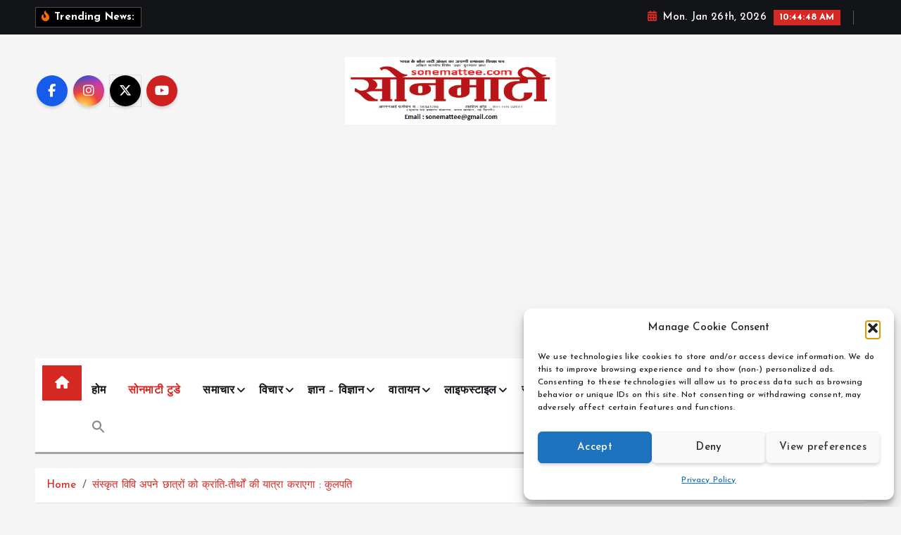

--- FILE ---
content_type: text/html; charset=UTF-8
request_url: https://sonemattee.com/sanskrit-university-will-make-its-students-travel-to-revolution-pilgrimages-vice-chancellor/
body_size: 35429
content:
<!doctype html>
<html dir="ltr" lang="en-US" prefix="og: https://ogp.me/ns#">
	<head>
		<meta charset="UTF-8">
		<meta name="viewport" content="width=device-width, initial-scale=1">
		<meta http-equiv="x-ua-compatible" content="ie=edge">
		
		<link rel="profile" href="https://gmpg.org/xfn/11">
				<link rel="pingback" href="https://sonemattee.com/xmlrpc.php">
		
		<title>संस्कृत विवि अपने छात्रों को क्रांति-तीर्थों की यात्रा कराएगा : कुलपति | Sonemattee.com | सोनमाटी | हिंदी समाचार संस्कृत विवि अपने छात्रों को क्रांति-तीर्थों की यात्रा कराएगा : कुलपति</title>
	<style>img:is([sizes="auto" i], [sizes^="auto," i]) { contain-intrinsic-size: 3000px 1500px }</style>
	
		<!-- All in One SEO 4.9.3 - aioseo.com -->
	<meta name="description" content="बहादराबाद (हरिद्वार)-विशेष प्रतिनिधि। युवाओं को सेवा को अपना धर्म बनाना चाहिए। अपने भीतर की प्रेरणा को पहचानें और स्वयं को राष्ट्र सेवा में अर्पित कर दें। उक्त बातें उत्तराखंड संस्कृत विश्वविद्यालय में युवा महोत्सव के अंतर्गत आयोजित गुरुवार को छात्र संघ समारोह में मुख्य अतिथि भारत माता मंदिर के अधिष्ठाता महामंडलेश्वर ललितानंद गिरि महाराज ने युवाओं को सेवा को अपना धर्म बनाना चाहिए। अपने भीतर की प्रेरणा को पहचानें और स्वयं को राष्ट्र सेवा में अर्पित कर दें।" />
	<meta name="robots" content="max-image-preview:large" />
	<meta name="author" content="सोनमाटी"/>
	<link rel="canonical" href="https://sonemattee.com/sanskrit-university-will-make-its-students-travel-to-revolution-pilgrimages-vice-chancellor/" />
	<meta name="generator" content="All in One SEO (AIOSEO) 4.9.3" />
		<meta property="og:locale" content="en_US" />
		<meta property="og:site_name" content="Sonemattee.com | सोनमाटी | हिंदी समाचार | हिंदी न्यूज़ | Latest Hindi Samachar" />
		<meta property="og:type" content="article" />
		<meta property="og:title" content="संस्कृत विवि अपने छात्रों को क्रांति-तीर्थों की यात्रा कराएगा : कुलपति | Sonemattee.com | सोनमाटी | हिंदी समाचार संस्कृत विवि अपने छात्रों को क्रांति-तीर्थों की यात्रा कराएगा : कुलपति" />
		<meta property="og:description" content="बहादराबाद (हरिद्वार)-विशेष प्रतिनिधि। युवाओं को सेवा को अपना धर्म बनाना चाहिए। अपने भीतर की प्रेरणा को पहचानें और स्वयं को राष्ट्र सेवा में अर्पित कर दें। उक्त बातें उत्तराखंड संस्कृत विश्वविद्यालय में युवा महोत्सव के अंतर्गत आयोजित गुरुवार को छात्र संघ समारोह में मुख्य अतिथि भारत माता मंदिर के अधिष्ठाता महामंडलेश्वर ललितानंद गिरि महाराज ने युवाओं को सेवा को अपना धर्म बनाना चाहिए। अपने भीतर की प्रेरणा को पहचानें और स्वयं को राष्ट्र सेवा में अर्पित कर दें।" />
		<meta property="og:url" content="https://sonemattee.com/sanskrit-university-will-make-its-students-travel-to-revolution-pilgrimages-vice-chancellor/" />
		<meta property="og:image" content="https://sonemattee.com/wp-content/uploads/2023/04/Screenshot_20230421-1930072.png" />
		<meta property="og:image:secure_url" content="https://sonemattee.com/wp-content/uploads/2023/04/Screenshot_20230421-1930072.png" />
		<meta property="og:image:width" content="1309" />
		<meta property="og:image:height" content="756" />
		<meta property="article:published_time" content="2023-04-21T14:16:37+00:00" />
		<meta property="article:modified_time" content="2023-04-21T17:26:45+00:00" />
		<meta property="article:publisher" content="https://www.facebook.com/sonemattee/" />
		<meta name="twitter:card" content="summary" />
		<meta name="twitter:title" content="संस्कृत विवि अपने छात्रों को क्रांति-तीर्थों की यात्रा कराएगा : कुलपति | Sonemattee.com | सोनमाटी | हिंदी समाचार संस्कृत विवि अपने छात्रों को क्रांति-तीर्थों की यात्रा कराएगा : कुलपति" />
		<meta name="twitter:description" content="बहादराबाद (हरिद्वार)-विशेष प्रतिनिधि। युवाओं को सेवा को अपना धर्म बनाना चाहिए। अपने भीतर की प्रेरणा को पहचानें और स्वयं को राष्ट्र सेवा में अर्पित कर दें। उक्त बातें उत्तराखंड संस्कृत विश्वविद्यालय में युवा महोत्सव के अंतर्गत आयोजित गुरुवार को छात्र संघ समारोह में मुख्य अतिथि भारत माता मंदिर के अधिष्ठाता महामंडलेश्वर ललितानंद गिरि महाराज ने युवाओं को सेवा को अपना धर्म बनाना चाहिए। अपने भीतर की प्रेरणा को पहचानें और स्वयं को राष्ट्र सेवा में अर्पित कर दें।" />
		<meta name="twitter:image" content="https://sonemattee.com/wp-content/uploads/2021/03/SM-logo-.png" />
		<script type="application/ld+json" class="aioseo-schema">
			{"@context":"https:\/\/schema.org","@graph":[{"@type":"Article","@id":"https:\/\/sonemattee.com\/sanskrit-university-will-make-its-students-travel-to-revolution-pilgrimages-vice-chancellor\/#article","name":"\u0938\u0902\u0938\u094d\u0915\u0943\u0924 \u0935\u093f\u0935\u093f \u0905\u092a\u0928\u0947 \u091b\u093e\u0924\u094d\u0930\u094b\u0902 \u0915\u094b \u0915\u094d\u0930\u093e\u0902\u0924\u093f-\u0924\u0940\u0930\u094d\u0925\u094b\u0902 \u0915\u0940 \u092f\u093e\u0924\u094d\u0930\u093e \u0915\u0930\u093e\u090f\u0917\u093e : \u0915\u0941\u0932\u092a\u0924\u093f | Sonemattee.com | \u0938\u094b\u0928\u092e\u093e\u091f\u0940 | \u0939\u093f\u0902\u0926\u0940 \u0938\u092e\u093e\u091a\u093e\u0930 \u0938\u0902\u0938\u094d\u0915\u0943\u0924 \u0935\u093f\u0935\u093f \u0905\u092a\u0928\u0947 \u091b\u093e\u0924\u094d\u0930\u094b\u0902 \u0915\u094b \u0915\u094d\u0930\u093e\u0902\u0924\u093f-\u0924\u0940\u0930\u094d\u0925\u094b\u0902 \u0915\u0940 \u092f\u093e\u0924\u094d\u0930\u093e \u0915\u0930\u093e\u090f\u0917\u093e : \u0915\u0941\u0932\u092a\u0924\u093f","headline":"\u0938\u0902\u0938\u094d\u0915\u0943\u0924 \u0935\u093f\u0935\u093f \u0905\u092a\u0928\u0947 \u091b\u093e\u0924\u094d\u0930\u094b\u0902 \u0915\u094b \u0915\u094d\u0930\u093e\u0902\u0924\u093f-\u0924\u0940\u0930\u094d\u0925\u094b\u0902 \u0915\u0940 \u092f\u093e\u0924\u094d\u0930\u093e \u0915\u0930\u093e\u090f\u0917\u093e : \u0915\u0941\u0932\u092a\u0924\u093f","author":{"@id":"https:\/\/sonemattee.com\/author\/sm\/#author"},"publisher":{"@id":"https:\/\/sonemattee.com\/#organization"},"image":{"@type":"ImageObject","url":"https:\/\/sonemattee.com\/wp-content\/uploads\/2023\/04\/Screenshot_20230421-1930072.png","width":1309,"height":756,"caption":"\u0909\u0924\u094d\u0924\u0930\u093e\u0916\u0902\u0921 \u0938\u0902\u0938\u094d\u0915\u0943\u0924 \u0935\u093f\u0936\u094d\u0935\u0935\u093f\u0926\u094d\u092f\u093e\u0932\u092f,\u0939\u0930\u093f\u0926\u094d\u0935\u093e\u0930"},"datePublished":"2023-04-21T14:16:37+00:00","dateModified":"2023-04-21T17:26:45+00:00","inLanguage":"en-US","mainEntityOfPage":{"@id":"https:\/\/sonemattee.com\/sanskrit-university-will-make-its-students-travel-to-revolution-pilgrimages-vice-chancellor\/#webpage"},"isPartOf":{"@id":"https:\/\/sonemattee.com\/sanskrit-university-will-make-its-students-travel-to-revolution-pilgrimages-vice-chancellor\/#webpage"},"articleSection":"\u0936\u093f\u0915\u094d\u0937\u093e, \u0938\u094b\u0928\u092e\u093e\u091f\u0940 \u091f\u0941\u0921\u0947"},{"@type":"BreadcrumbList","@id":"https:\/\/sonemattee.com\/sanskrit-university-will-make-its-students-travel-to-revolution-pilgrimages-vice-chancellor\/#breadcrumblist","itemListElement":[{"@type":"ListItem","@id":"https:\/\/sonemattee.com#listItem","position":1,"name":"Home","item":"https:\/\/sonemattee.com","nextItem":{"@type":"ListItem","@id":"https:\/\/sonemattee.com\/category\/%e0%a4%b8%e0%a5%8b%e0%a4%a8%e0%a4%ae%e0%a4%be%e0%a4%9f%e0%a5%80-%e0%a4%9f%e0%a5%81%e0%a4%a1%e0%a5%87\/#listItem","name":"\u0938\u094b\u0928\u092e\u093e\u091f\u0940 \u091f\u0941\u0921\u0947"}},{"@type":"ListItem","@id":"https:\/\/sonemattee.com\/category\/%e0%a4%b8%e0%a5%8b%e0%a4%a8%e0%a4%ae%e0%a4%be%e0%a4%9f%e0%a5%80-%e0%a4%9f%e0%a5%81%e0%a4%a1%e0%a5%87\/#listItem","position":2,"name":"\u0938\u094b\u0928\u092e\u093e\u091f\u0940 \u091f\u0941\u0921\u0947","item":"https:\/\/sonemattee.com\/category\/%e0%a4%b8%e0%a5%8b%e0%a4%a8%e0%a4%ae%e0%a4%be%e0%a4%9f%e0%a5%80-%e0%a4%9f%e0%a5%81%e0%a4%a1%e0%a5%87\/","nextItem":{"@type":"ListItem","@id":"https:\/\/sonemattee.com\/sanskrit-university-will-make-its-students-travel-to-revolution-pilgrimages-vice-chancellor\/#listItem","name":"\u0938\u0902\u0938\u094d\u0915\u0943\u0924 \u0935\u093f\u0935\u093f \u0905\u092a\u0928\u0947 \u091b\u093e\u0924\u094d\u0930\u094b\u0902 \u0915\u094b \u0915\u094d\u0930\u093e\u0902\u0924\u093f-\u0924\u0940\u0930\u094d\u0925\u094b\u0902 \u0915\u0940 \u092f\u093e\u0924\u094d\u0930\u093e \u0915\u0930\u093e\u090f\u0917\u093e : \u0915\u0941\u0932\u092a\u0924\u093f"},"previousItem":{"@type":"ListItem","@id":"https:\/\/sonemattee.com#listItem","name":"Home"}},{"@type":"ListItem","@id":"https:\/\/sonemattee.com\/sanskrit-university-will-make-its-students-travel-to-revolution-pilgrimages-vice-chancellor\/#listItem","position":3,"name":"\u0938\u0902\u0938\u094d\u0915\u0943\u0924 \u0935\u093f\u0935\u093f \u0905\u092a\u0928\u0947 \u091b\u093e\u0924\u094d\u0930\u094b\u0902 \u0915\u094b \u0915\u094d\u0930\u093e\u0902\u0924\u093f-\u0924\u0940\u0930\u094d\u0925\u094b\u0902 \u0915\u0940 \u092f\u093e\u0924\u094d\u0930\u093e \u0915\u0930\u093e\u090f\u0917\u093e : \u0915\u0941\u0932\u092a\u0924\u093f","previousItem":{"@type":"ListItem","@id":"https:\/\/sonemattee.com\/category\/%e0%a4%b8%e0%a5%8b%e0%a4%a8%e0%a4%ae%e0%a4%be%e0%a4%9f%e0%a5%80-%e0%a4%9f%e0%a5%81%e0%a4%a1%e0%a5%87\/#listItem","name":"\u0938\u094b\u0928\u092e\u093e\u091f\u0940 \u091f\u0941\u0921\u0947"}}]},{"@type":"Organization","@id":"https:\/\/sonemattee.com\/#organization","name":"\u0938\u094b\u0928\u092e\u093e\u091f\u0940 Sonemattee Bihar","description":"\u0939\u093f\u0902\u0926\u0940 \u0928\u094d\u092f\u0942\u091c\u093c | Latest Hindi Samachar","url":"https:\/\/sonemattee.com\/","logo":{"@type":"ImageObject","url":"https:\/\/sonemattee.com\/wp-content\/uploads\/2021\/03\/SM-logo-.png","@id":"https:\/\/sonemattee.com\/sanskrit-university-will-make-its-students-travel-to-revolution-pilgrimages-vice-chancellor\/#organizationLogo","width":444,"height":143},"image":{"@id":"https:\/\/sonemattee.com\/sanskrit-university-will-make-its-students-travel-to-revolution-pilgrimages-vice-chancellor\/#organizationLogo"},"sameAs":["https:\/\/www.facebook.com\/sonemattee\/"]},{"@type":"Person","@id":"https:\/\/sonemattee.com\/author\/sm\/#author","url":"https:\/\/sonemattee.com\/author\/sm\/","name":"\u0938\u094b\u0928\u092e\u093e\u091f\u0940","image":{"@type":"ImageObject","@id":"https:\/\/sonemattee.com\/sanskrit-university-will-make-its-students-travel-to-revolution-pilgrimages-vice-chancellor\/#authorImage","url":"https:\/\/secure.gravatar.com\/avatar\/4932708ccc8889298b8ea0c49b721a1bde79f528f165a51bc4081457b652270e?s=96&d=mm&r=g","width":96,"height":96,"caption":"\u0938\u094b\u0928\u092e\u093e\u091f\u0940"}},{"@type":"WebPage","@id":"https:\/\/sonemattee.com\/sanskrit-university-will-make-its-students-travel-to-revolution-pilgrimages-vice-chancellor\/#webpage","url":"https:\/\/sonemattee.com\/sanskrit-university-will-make-its-students-travel-to-revolution-pilgrimages-vice-chancellor\/","name":"\u0938\u0902\u0938\u094d\u0915\u0943\u0924 \u0935\u093f\u0935\u093f \u0905\u092a\u0928\u0947 \u091b\u093e\u0924\u094d\u0930\u094b\u0902 \u0915\u094b \u0915\u094d\u0930\u093e\u0902\u0924\u093f-\u0924\u0940\u0930\u094d\u0925\u094b\u0902 \u0915\u0940 \u092f\u093e\u0924\u094d\u0930\u093e \u0915\u0930\u093e\u090f\u0917\u093e : \u0915\u0941\u0932\u092a\u0924\u093f | Sonemattee.com | \u0938\u094b\u0928\u092e\u093e\u091f\u0940 | \u0939\u093f\u0902\u0926\u0940 \u0938\u092e\u093e\u091a\u093e\u0930 \u0938\u0902\u0938\u094d\u0915\u0943\u0924 \u0935\u093f\u0935\u093f \u0905\u092a\u0928\u0947 \u091b\u093e\u0924\u094d\u0930\u094b\u0902 \u0915\u094b \u0915\u094d\u0930\u093e\u0902\u0924\u093f-\u0924\u0940\u0930\u094d\u0925\u094b\u0902 \u0915\u0940 \u092f\u093e\u0924\u094d\u0930\u093e \u0915\u0930\u093e\u090f\u0917\u093e : \u0915\u0941\u0932\u092a\u0924\u093f","description":"\u092c\u0939\u093e\u0926\u0930\u093e\u092c\u093e\u0926 (\u0939\u0930\u093f\u0926\u094d\u0935\u093e\u0930)-\u0935\u093f\u0936\u0947\u0937 \u092a\u094d\u0930\u0924\u093f\u0928\u093f\u0927\u093f\u0964 \u092f\u0941\u0935\u093e\u0913\u0902 \u0915\u094b \u0938\u0947\u0935\u093e \u0915\u094b \u0905\u092a\u0928\u093e \u0927\u0930\u094d\u092e \u092c\u0928\u093e\u0928\u093e \u091a\u093e\u0939\u093f\u090f\u0964 \u0905\u092a\u0928\u0947 \u092d\u0940\u0924\u0930 \u0915\u0940 \u092a\u094d\u0930\u0947\u0930\u0923\u093e \u0915\u094b \u092a\u0939\u091a\u093e\u0928\u0947\u0902 \u0914\u0930 \u0938\u094d\u0935\u092f\u0902 \u0915\u094b \u0930\u093e\u0937\u094d\u091f\u094d\u0930 \u0938\u0947\u0935\u093e \u092e\u0947\u0902 \u0905\u0930\u094d\u092a\u093f\u0924 \u0915\u0930 \u0926\u0947\u0902\u0964 \u0909\u0915\u094d\u0924 \u092c\u093e\u0924\u0947\u0902 \u0909\u0924\u094d\u0924\u0930\u093e\u0916\u0902\u0921 \u0938\u0902\u0938\u094d\u0915\u0943\u0924 \u0935\u093f\u0936\u094d\u0935\u0935\u093f\u0926\u094d\u092f\u093e\u0932\u092f \u092e\u0947\u0902 \u092f\u0941\u0935\u093e \u092e\u0939\u094b\u0924\u094d\u0938\u0935 \u0915\u0947 \u0905\u0902\u0924\u0930\u094d\u0917\u0924 \u0906\u092f\u094b\u091c\u093f\u0924 \u0917\u0941\u0930\u0941\u0935\u093e\u0930 \u0915\u094b \u091b\u093e\u0924\u094d\u0930 \u0938\u0902\u0918 \u0938\u092e\u093e\u0930\u094b\u0939 \u092e\u0947\u0902 \u092e\u0941\u0916\u094d\u092f \u0905\u0924\u093f\u0925\u093f \u092d\u093e\u0930\u0924 \u092e\u093e\u0924\u093e \u092e\u0902\u0926\u093f\u0930 \u0915\u0947 \u0905\u0927\u093f\u0937\u094d\u0920\u093e\u0924\u093e \u092e\u0939\u093e\u092e\u0902\u0921\u0932\u0947\u0936\u094d\u0935\u0930 \u0932\u0932\u093f\u0924\u093e\u0928\u0902\u0926 \u0917\u093f\u0930\u093f \u092e\u0939\u093e\u0930\u093e\u091c \u0928\u0947 \u092f\u0941\u0935\u093e\u0913\u0902 \u0915\u094b \u0938\u0947\u0935\u093e \u0915\u094b \u0905\u092a\u0928\u093e \u0927\u0930\u094d\u092e \u092c\u0928\u093e\u0928\u093e \u091a\u093e\u0939\u093f\u090f\u0964 \u0905\u092a\u0928\u0947 \u092d\u0940\u0924\u0930 \u0915\u0940 \u092a\u094d\u0930\u0947\u0930\u0923\u093e \u0915\u094b \u092a\u0939\u091a\u093e\u0928\u0947\u0902 \u0914\u0930 \u0938\u094d\u0935\u092f\u0902 \u0915\u094b \u0930\u093e\u0937\u094d\u091f\u094d\u0930 \u0938\u0947\u0935\u093e \u092e\u0947\u0902 \u0905\u0930\u094d\u092a\u093f\u0924 \u0915\u0930 \u0926\u0947\u0902\u0964","inLanguage":"en-US","isPartOf":{"@id":"https:\/\/sonemattee.com\/#website"},"breadcrumb":{"@id":"https:\/\/sonemattee.com\/sanskrit-university-will-make-its-students-travel-to-revolution-pilgrimages-vice-chancellor\/#breadcrumblist"},"author":{"@id":"https:\/\/sonemattee.com\/author\/sm\/#author"},"creator":{"@id":"https:\/\/sonemattee.com\/author\/sm\/#author"},"image":{"@type":"ImageObject","url":"https:\/\/sonemattee.com\/wp-content\/uploads\/2023\/04\/Screenshot_20230421-1930072.png","@id":"https:\/\/sonemattee.com\/sanskrit-university-will-make-its-students-travel-to-revolution-pilgrimages-vice-chancellor\/#mainImage","width":1309,"height":756,"caption":"\u0909\u0924\u094d\u0924\u0930\u093e\u0916\u0902\u0921 \u0938\u0902\u0938\u094d\u0915\u0943\u0924 \u0935\u093f\u0936\u094d\u0935\u0935\u093f\u0926\u094d\u092f\u093e\u0932\u092f,\u0939\u0930\u093f\u0926\u094d\u0935\u093e\u0930"},"primaryImageOfPage":{"@id":"https:\/\/sonemattee.com\/sanskrit-university-will-make-its-students-travel-to-revolution-pilgrimages-vice-chancellor\/#mainImage"},"datePublished":"2023-04-21T14:16:37+00:00","dateModified":"2023-04-21T17:26:45+00:00"},{"@type":"WebSite","@id":"https:\/\/sonemattee.com\/#website","url":"https:\/\/sonemattee.com\/","name":"Sonemattee","description":"\u0939\u093f\u0902\u0926\u0940 \u0928\u094d\u092f\u0942\u091c\u093c | Latest Hindi Samachar","inLanguage":"en-US","publisher":{"@id":"https:\/\/sonemattee.com\/#organization"}}]}
		</script>
		<!-- All in One SEO -->

<link rel="alternate" type="application/rss+xml" title="Sonemattee.com | सोनमाटी | हिंदी समाचार &raquo; Feed" href="https://sonemattee.com/feed/" />
<link rel="alternate" type="application/rss+xml" title="Sonemattee.com | सोनमाटी | हिंदी समाचार &raquo; Comments Feed" href="https://sonemattee.com/comments/feed/" />
<link rel="alternate" type="application/rss+xml" title="Sonemattee.com | सोनमाटी | हिंदी समाचार &raquo; संस्कृत विवि अपने छात्रों को क्रांति-तीर्थों की यात्रा कराएगा : कुलपति Comments Feed" href="https://sonemattee.com/sanskrit-university-will-make-its-students-travel-to-revolution-pilgrimages-vice-chancellor/feed/" />
<link rel="alternate" type="application/rss+xml" title="Sonemattee.com | सोनमाटी | हिंदी समाचार &raquo; Stories Feed" href="https://sonemattee.com/web-stories/feed/"><script type="text/javascript">
/* <![CDATA[ */
window._wpemojiSettings = {"baseUrl":"https:\/\/s.w.org\/images\/core\/emoji\/15.1.0\/72x72\/","ext":".png","svgUrl":"https:\/\/s.w.org\/images\/core\/emoji\/15.1.0\/svg\/","svgExt":".svg","source":{"concatemoji":"https:\/\/sonemattee.com\/wp-includes\/js\/wp-emoji-release.min.js?ver=6.8.1"}};
/*! This file is auto-generated */
!function(i,n){var o,s,e;function c(e){try{var t={supportTests:e,timestamp:(new Date).valueOf()};sessionStorage.setItem(o,JSON.stringify(t))}catch(e){}}function p(e,t,n){e.clearRect(0,0,e.canvas.width,e.canvas.height),e.fillText(t,0,0);var t=new Uint32Array(e.getImageData(0,0,e.canvas.width,e.canvas.height).data),r=(e.clearRect(0,0,e.canvas.width,e.canvas.height),e.fillText(n,0,0),new Uint32Array(e.getImageData(0,0,e.canvas.width,e.canvas.height).data));return t.every(function(e,t){return e===r[t]})}function u(e,t,n){switch(t){case"flag":return n(e,"\ud83c\udff3\ufe0f\u200d\u26a7\ufe0f","\ud83c\udff3\ufe0f\u200b\u26a7\ufe0f")?!1:!n(e,"\ud83c\uddfa\ud83c\uddf3","\ud83c\uddfa\u200b\ud83c\uddf3")&&!n(e,"\ud83c\udff4\udb40\udc67\udb40\udc62\udb40\udc65\udb40\udc6e\udb40\udc67\udb40\udc7f","\ud83c\udff4\u200b\udb40\udc67\u200b\udb40\udc62\u200b\udb40\udc65\u200b\udb40\udc6e\u200b\udb40\udc67\u200b\udb40\udc7f");case"emoji":return!n(e,"\ud83d\udc26\u200d\ud83d\udd25","\ud83d\udc26\u200b\ud83d\udd25")}return!1}function f(e,t,n){var r="undefined"!=typeof WorkerGlobalScope&&self instanceof WorkerGlobalScope?new OffscreenCanvas(300,150):i.createElement("canvas"),a=r.getContext("2d",{willReadFrequently:!0}),o=(a.textBaseline="top",a.font="600 32px Arial",{});return e.forEach(function(e){o[e]=t(a,e,n)}),o}function t(e){var t=i.createElement("script");t.src=e,t.defer=!0,i.head.appendChild(t)}"undefined"!=typeof Promise&&(o="wpEmojiSettingsSupports",s=["flag","emoji"],n.supports={everything:!0,everythingExceptFlag:!0},e=new Promise(function(e){i.addEventListener("DOMContentLoaded",e,{once:!0})}),new Promise(function(t){var n=function(){try{var e=JSON.parse(sessionStorage.getItem(o));if("object"==typeof e&&"number"==typeof e.timestamp&&(new Date).valueOf()<e.timestamp+604800&&"object"==typeof e.supportTests)return e.supportTests}catch(e){}return null}();if(!n){if("undefined"!=typeof Worker&&"undefined"!=typeof OffscreenCanvas&&"undefined"!=typeof URL&&URL.createObjectURL&&"undefined"!=typeof Blob)try{var e="postMessage("+f.toString()+"("+[JSON.stringify(s),u.toString(),p.toString()].join(",")+"));",r=new Blob([e],{type:"text/javascript"}),a=new Worker(URL.createObjectURL(r),{name:"wpTestEmojiSupports"});return void(a.onmessage=function(e){c(n=e.data),a.terminate(),t(n)})}catch(e){}c(n=f(s,u,p))}t(n)}).then(function(e){for(var t in e)n.supports[t]=e[t],n.supports.everything=n.supports.everything&&n.supports[t],"flag"!==t&&(n.supports.everythingExceptFlag=n.supports.everythingExceptFlag&&n.supports[t]);n.supports.everythingExceptFlag=n.supports.everythingExceptFlag&&!n.supports.flag,n.DOMReady=!1,n.readyCallback=function(){n.DOMReady=!0}}).then(function(){return e}).then(function(){var e;n.supports.everything||(n.readyCallback(),(e=n.source||{}).concatemoji?t(e.concatemoji):e.wpemoji&&e.twemoji&&(t(e.twemoji),t(e.wpemoji)))}))}((window,document),window._wpemojiSettings);
/* ]]> */
</script>
<!-- sonemattee.com is managing ads with Advanced Ads 2.0.16 – https://wpadvancedads.com/ --><script id="sonem-ready">
			window.advanced_ads_ready=function(e,a){a=a||"complete";var d=function(e){return"interactive"===a?"loading"!==e:"complete"===e};d(document.readyState)?e():document.addEventListener("readystatechange",(function(a){d(a.target.readyState)&&e()}),{once:"interactive"===a})},window.advanced_ads_ready_queue=window.advanced_ads_ready_queue||[];		</script>
		<style id='wp-emoji-styles-inline-css' type='text/css'>

	img.wp-smiley, img.emoji {
		display: inline !important;
		border: none !important;
		box-shadow: none !important;
		height: 1em !important;
		width: 1em !important;
		margin: 0 0.07em !important;
		vertical-align: -0.1em !important;
		background: none !important;
		padding: 0 !important;
	}
</style>
<link rel='stylesheet' id='wp-block-library-css' href='https://sonemattee.com/wp-includes/css/dist/block-library/style.min.css?ver=6.8.1' type='text/css' media='all' />
<style id='classic-theme-styles-inline-css' type='text/css'>
/*! This file is auto-generated */
.wp-block-button__link{color:#fff;background-color:#32373c;border-radius:9999px;box-shadow:none;text-decoration:none;padding:calc(.667em + 2px) calc(1.333em + 2px);font-size:1.125em}.wp-block-file__button{background:#32373c;color:#fff;text-decoration:none}
</style>
<link rel='stylesheet' id='aioseo/css/src/vue/standalone/blocks/table-of-contents/global.scss-css' href='https://sonemattee.com/wp-content/plugins/all-in-one-seo-pack/dist/Lite/assets/css/table-of-contents/global.e90f6d47.css?ver=4.9.3' type='text/css' media='all' />
<style id='global-styles-inline-css' type='text/css'>
:root{--wp--preset--aspect-ratio--square: 1;--wp--preset--aspect-ratio--4-3: 4/3;--wp--preset--aspect-ratio--3-4: 3/4;--wp--preset--aspect-ratio--3-2: 3/2;--wp--preset--aspect-ratio--2-3: 2/3;--wp--preset--aspect-ratio--16-9: 16/9;--wp--preset--aspect-ratio--9-16: 9/16;--wp--preset--color--black: #000000;--wp--preset--color--cyan-bluish-gray: #abb8c3;--wp--preset--color--white: #ffffff;--wp--preset--color--pale-pink: #f78da7;--wp--preset--color--vivid-red: #cf2e2e;--wp--preset--color--luminous-vivid-orange: #ff6900;--wp--preset--color--luminous-vivid-amber: #fcb900;--wp--preset--color--light-green-cyan: #7bdcb5;--wp--preset--color--vivid-green-cyan: #00d084;--wp--preset--color--pale-cyan-blue: #8ed1fc;--wp--preset--color--vivid-cyan-blue: #0693e3;--wp--preset--color--vivid-purple: #9b51e0;--wp--preset--gradient--vivid-cyan-blue-to-vivid-purple: linear-gradient(135deg,rgba(6,147,227,1) 0%,rgb(155,81,224) 100%);--wp--preset--gradient--light-green-cyan-to-vivid-green-cyan: linear-gradient(135deg,rgb(122,220,180) 0%,rgb(0,208,130) 100%);--wp--preset--gradient--luminous-vivid-amber-to-luminous-vivid-orange: linear-gradient(135deg,rgba(252,185,0,1) 0%,rgba(255,105,0,1) 100%);--wp--preset--gradient--luminous-vivid-orange-to-vivid-red: linear-gradient(135deg,rgba(255,105,0,1) 0%,rgb(207,46,46) 100%);--wp--preset--gradient--very-light-gray-to-cyan-bluish-gray: linear-gradient(135deg,rgb(238,238,238) 0%,rgb(169,184,195) 100%);--wp--preset--gradient--cool-to-warm-spectrum: linear-gradient(135deg,rgb(74,234,220) 0%,rgb(151,120,209) 20%,rgb(207,42,186) 40%,rgb(238,44,130) 60%,rgb(251,105,98) 80%,rgb(254,248,76) 100%);--wp--preset--gradient--blush-light-purple: linear-gradient(135deg,rgb(255,206,236) 0%,rgb(152,150,240) 100%);--wp--preset--gradient--blush-bordeaux: linear-gradient(135deg,rgb(254,205,165) 0%,rgb(254,45,45) 50%,rgb(107,0,62) 100%);--wp--preset--gradient--luminous-dusk: linear-gradient(135deg,rgb(255,203,112) 0%,rgb(199,81,192) 50%,rgb(65,88,208) 100%);--wp--preset--gradient--pale-ocean: linear-gradient(135deg,rgb(255,245,203) 0%,rgb(182,227,212) 50%,rgb(51,167,181) 100%);--wp--preset--gradient--electric-grass: linear-gradient(135deg,rgb(202,248,128) 0%,rgb(113,206,126) 100%);--wp--preset--gradient--midnight: linear-gradient(135deg,rgb(2,3,129) 0%,rgb(40,116,252) 100%);--wp--preset--font-size--small: 13px;--wp--preset--font-size--medium: 20px;--wp--preset--font-size--large: 36px;--wp--preset--font-size--x-large: 42px;--wp--preset--spacing--20: 0.44rem;--wp--preset--spacing--30: 0.67rem;--wp--preset--spacing--40: 1rem;--wp--preset--spacing--50: 1.5rem;--wp--preset--spacing--60: 2.25rem;--wp--preset--spacing--70: 3.38rem;--wp--preset--spacing--80: 5.06rem;--wp--preset--shadow--natural: 6px 6px 9px rgba(0, 0, 0, 0.2);--wp--preset--shadow--deep: 12px 12px 50px rgba(0, 0, 0, 0.4);--wp--preset--shadow--sharp: 6px 6px 0px rgba(0, 0, 0, 0.2);--wp--preset--shadow--outlined: 6px 6px 0px -3px rgba(255, 255, 255, 1), 6px 6px rgba(0, 0, 0, 1);--wp--preset--shadow--crisp: 6px 6px 0px rgba(0, 0, 0, 1);}:where(.is-layout-flex){gap: 0.5em;}:where(.is-layout-grid){gap: 0.5em;}body .is-layout-flex{display: flex;}.is-layout-flex{flex-wrap: wrap;align-items: center;}.is-layout-flex > :is(*, div){margin: 0;}body .is-layout-grid{display: grid;}.is-layout-grid > :is(*, div){margin: 0;}:where(.wp-block-columns.is-layout-flex){gap: 2em;}:where(.wp-block-columns.is-layout-grid){gap: 2em;}:where(.wp-block-post-template.is-layout-flex){gap: 1.25em;}:where(.wp-block-post-template.is-layout-grid){gap: 1.25em;}.has-black-color{color: var(--wp--preset--color--black) !important;}.has-cyan-bluish-gray-color{color: var(--wp--preset--color--cyan-bluish-gray) !important;}.has-white-color{color: var(--wp--preset--color--white) !important;}.has-pale-pink-color{color: var(--wp--preset--color--pale-pink) !important;}.has-vivid-red-color{color: var(--wp--preset--color--vivid-red) !important;}.has-luminous-vivid-orange-color{color: var(--wp--preset--color--luminous-vivid-orange) !important;}.has-luminous-vivid-amber-color{color: var(--wp--preset--color--luminous-vivid-amber) !important;}.has-light-green-cyan-color{color: var(--wp--preset--color--light-green-cyan) !important;}.has-vivid-green-cyan-color{color: var(--wp--preset--color--vivid-green-cyan) !important;}.has-pale-cyan-blue-color{color: var(--wp--preset--color--pale-cyan-blue) !important;}.has-vivid-cyan-blue-color{color: var(--wp--preset--color--vivid-cyan-blue) !important;}.has-vivid-purple-color{color: var(--wp--preset--color--vivid-purple) !important;}.has-black-background-color{background-color: var(--wp--preset--color--black) !important;}.has-cyan-bluish-gray-background-color{background-color: var(--wp--preset--color--cyan-bluish-gray) !important;}.has-white-background-color{background-color: var(--wp--preset--color--white) !important;}.has-pale-pink-background-color{background-color: var(--wp--preset--color--pale-pink) !important;}.has-vivid-red-background-color{background-color: var(--wp--preset--color--vivid-red) !important;}.has-luminous-vivid-orange-background-color{background-color: var(--wp--preset--color--luminous-vivid-orange) !important;}.has-luminous-vivid-amber-background-color{background-color: var(--wp--preset--color--luminous-vivid-amber) !important;}.has-light-green-cyan-background-color{background-color: var(--wp--preset--color--light-green-cyan) !important;}.has-vivid-green-cyan-background-color{background-color: var(--wp--preset--color--vivid-green-cyan) !important;}.has-pale-cyan-blue-background-color{background-color: var(--wp--preset--color--pale-cyan-blue) !important;}.has-vivid-cyan-blue-background-color{background-color: var(--wp--preset--color--vivid-cyan-blue) !important;}.has-vivid-purple-background-color{background-color: var(--wp--preset--color--vivid-purple) !important;}.has-black-border-color{border-color: var(--wp--preset--color--black) !important;}.has-cyan-bluish-gray-border-color{border-color: var(--wp--preset--color--cyan-bluish-gray) !important;}.has-white-border-color{border-color: var(--wp--preset--color--white) !important;}.has-pale-pink-border-color{border-color: var(--wp--preset--color--pale-pink) !important;}.has-vivid-red-border-color{border-color: var(--wp--preset--color--vivid-red) !important;}.has-luminous-vivid-orange-border-color{border-color: var(--wp--preset--color--luminous-vivid-orange) !important;}.has-luminous-vivid-amber-border-color{border-color: var(--wp--preset--color--luminous-vivid-amber) !important;}.has-light-green-cyan-border-color{border-color: var(--wp--preset--color--light-green-cyan) !important;}.has-vivid-green-cyan-border-color{border-color: var(--wp--preset--color--vivid-green-cyan) !important;}.has-pale-cyan-blue-border-color{border-color: var(--wp--preset--color--pale-cyan-blue) !important;}.has-vivid-cyan-blue-border-color{border-color: var(--wp--preset--color--vivid-cyan-blue) !important;}.has-vivid-purple-border-color{border-color: var(--wp--preset--color--vivid-purple) !important;}.has-vivid-cyan-blue-to-vivid-purple-gradient-background{background: var(--wp--preset--gradient--vivid-cyan-blue-to-vivid-purple) !important;}.has-light-green-cyan-to-vivid-green-cyan-gradient-background{background: var(--wp--preset--gradient--light-green-cyan-to-vivid-green-cyan) !important;}.has-luminous-vivid-amber-to-luminous-vivid-orange-gradient-background{background: var(--wp--preset--gradient--luminous-vivid-amber-to-luminous-vivid-orange) !important;}.has-luminous-vivid-orange-to-vivid-red-gradient-background{background: var(--wp--preset--gradient--luminous-vivid-orange-to-vivid-red) !important;}.has-very-light-gray-to-cyan-bluish-gray-gradient-background{background: var(--wp--preset--gradient--very-light-gray-to-cyan-bluish-gray) !important;}.has-cool-to-warm-spectrum-gradient-background{background: var(--wp--preset--gradient--cool-to-warm-spectrum) !important;}.has-blush-light-purple-gradient-background{background: var(--wp--preset--gradient--blush-light-purple) !important;}.has-blush-bordeaux-gradient-background{background: var(--wp--preset--gradient--blush-bordeaux) !important;}.has-luminous-dusk-gradient-background{background: var(--wp--preset--gradient--luminous-dusk) !important;}.has-pale-ocean-gradient-background{background: var(--wp--preset--gradient--pale-ocean) !important;}.has-electric-grass-gradient-background{background: var(--wp--preset--gradient--electric-grass) !important;}.has-midnight-gradient-background{background: var(--wp--preset--gradient--midnight) !important;}.has-small-font-size{font-size: var(--wp--preset--font-size--small) !important;}.has-medium-font-size{font-size: var(--wp--preset--font-size--medium) !important;}.has-large-font-size{font-size: var(--wp--preset--font-size--large) !important;}.has-x-large-font-size{font-size: var(--wp--preset--font-size--x-large) !important;}
:where(.wp-block-post-template.is-layout-flex){gap: 1.25em;}:where(.wp-block-post-template.is-layout-grid){gap: 1.25em;}
:where(.wp-block-columns.is-layout-flex){gap: 2em;}:where(.wp-block-columns.is-layout-grid){gap: 2em;}
:root :where(.wp-block-pullquote){font-size: 1.5em;line-height: 1.6;}
</style>
<link rel='stylesheet' id='cmplz-general-css' href='https://sonemattee.com/wp-content/plugins/complianz-gdpr/assets/css/cookieblocker.min.css?ver=1765990900' type='text/css' media='all' />
<link rel='stylesheet' id='ivory-search-styles-css' href='https://sonemattee.com/wp-content/plugins/add-search-to-menu/public/css/ivory-search.min.css?ver=5.5.13' type='text/css' media='all' />
<link rel='stylesheet' id='slick-css' href='https://sonemattee.com/wp-content/themes/newsmunch/assets/vendors/css/slick.css?ver=6.8.1' type='text/css' media='all' />
<link rel='stylesheet' id='all-css-css' href='https://sonemattee.com/wp-content/themes/newsmunch/assets/vendors/css/all.min.css?ver=6.8.1' type='text/css' media='all' />
<link rel='stylesheet' id='animate-css' href='https://sonemattee.com/wp-content/themes/newsmunch/assets/vendors/css/animate.min.css?ver=6.8.1' type='text/css' media='all' />
<link rel='stylesheet' id='newsmunch-core-css' href='https://sonemattee.com/wp-content/themes/newsmunch/assets/css/core.css?ver=6.8.1' type='text/css' media='all' />
<link rel='stylesheet' id='newsmunch-theme-css' href='https://sonemattee.com/wp-content/themes/newsmunch/assets/css/themes.css?ver=6.8.1' type='text/css' media='all' />
<link rel='stylesheet' id='newsmunch-woocommerce-css' href='https://sonemattee.com/wp-content/themes/newsmunch/assets/css/woo-styles.css?ver=6.8.1' type='text/css' media='all' />
<link rel='stylesheet' id='newsmunch-dark-css' href='https://sonemattee.com/wp-content/themes/newsmunch/assets/css/dark.css?ver=6.8.1' type='text/css' media='all' />
<link rel='stylesheet' id='newsmunch-responsive-css' href='https://sonemattee.com/wp-content/themes/newsmunch/assets/css/responsive.css?ver=6.8.1' type='text/css' media='all' />
<link rel='stylesheet' id='newsmunch-style-css' href='https://sonemattee.com/wp-content/themes/newstick/style.css?ver=6.8.1' type='text/css' media='all' />
<style id='newsmunch-style-inline-css' type='text/css'>
.site--logo img { max-width: 299px !important;} .dt-container-md,.dt__slider-main .owl-dots {
						max-width: 2000px;
					}
	@media (min-width: 992px) {#dt-main {
					max-width:67%;
					flex-basis:67%;
				}
#dt-sidebar {
					max-width:33%;
					flex-basis:33%;
				}}

</style>
<link rel='stylesheet' id='newsmunch-google-fonts-css' href='https://sonemattee.com/wp-content/fonts/9e8ba9f40c2f9361e46b1b32d113811e.css' type='text/css' media='all' />
<link rel='stylesheet' id='dflip-style-css' href='https://sonemattee.com/wp-content/plugins/3d-flipbook-dflip-lite/assets/css/dflip.min.css?ver=2.4.20' type='text/css' media='all' />
<link rel='stylesheet' id='heateor_sss_frontend_css-css' href='https://sonemattee.com/wp-content/plugins/sassy-social-share/public/css/sassy-social-share-public.css?ver=3.3.79' type='text/css' media='all' />
<style id='heateor_sss_frontend_css-inline-css' type='text/css'>
.heateor_sss_button_instagram span.heateor_sss_svg,a.heateor_sss_instagram span.heateor_sss_svg{background:radial-gradient(circle at 30% 107%,#fdf497 0,#fdf497 5%,#fd5949 45%,#d6249f 60%,#285aeb 90%)}.heateor_sss_horizontal_sharing .heateor_sss_svg,.heateor_sss_standard_follow_icons_container .heateor_sss_svg{color:#fff;border-width:0px;border-style:solid;border-color:transparent}.heateor_sss_horizontal_sharing .heateorSssTCBackground{color:#666}.heateor_sss_horizontal_sharing span.heateor_sss_svg:hover,.heateor_sss_standard_follow_icons_container span.heateor_sss_svg:hover{border-color:transparent;}.heateor_sss_vertical_sharing span.heateor_sss_svg,.heateor_sss_floating_follow_icons_container span.heateor_sss_svg{color:#fff;border-width:0px;border-style:solid;border-color:transparent;}.heateor_sss_vertical_sharing .heateorSssTCBackground{color:#666;}.heateor_sss_vertical_sharing span.heateor_sss_svg:hover,.heateor_sss_floating_follow_icons_container span.heateor_sss_svg:hover{border-color:transparent;}@media screen and (max-width:783px) {.heateor_sss_vertical_sharing{display:none!important}}
</style>
<link rel='stylesheet' id='newstick-parent-theme-style-css' href='https://sonemattee.com/wp-content/themes/newsmunch/style.css?ver=6.8.1' type='text/css' media='all' />
<!--n2css--><!--n2js--><script type="text/javascript" src="https://sonemattee.com/wp-content/plugins/google-analytics-for-wordpress/assets/js/frontend-gtag.min.js?ver=9.11.1" id="monsterinsights-frontend-script-js" async="async" data-wp-strategy="async"></script>
<script data-cfasync="false" data-wpfc-render="false" type="text/javascript" id='monsterinsights-frontend-script-js-extra'>/* <![CDATA[ */
var monsterinsights_frontend = {"js_events_tracking":"true","download_extensions":"doc,pdf,ppt,zip,xls,docx,pptx,xlsx","inbound_paths":"[{\"path\":\"\\\/go\\\/\",\"label\":\"affiliate\"},{\"path\":\"\\\/recommend\\\/\",\"label\":\"affiliate\"}]","home_url":"https:\/\/sonemattee.com","hash_tracking":"false","v4_id":"G-9J2T1N98JH"};/* ]]> */
</script>
<script type="text/javascript" src="https://sonemattee.com/wp-includes/js/jquery/jquery.min.js?ver=3.7.1" id="jquery-core-js"></script>
<script type="text/javascript" src="https://sonemattee.com/wp-includes/js/jquery/jquery-migrate.min.js?ver=3.4.1" id="jquery-migrate-js"></script>
<script type="text/javascript" src="https://sonemattee.com/wp-content/themes/newsmunch/assets/vendors/js/slick.min.js?ver=1" id="slick-js"></script>
<link rel="https://api.w.org/" href="https://sonemattee.com/wp-json/" /><link rel="alternate" title="JSON" type="application/json" href="https://sonemattee.com/wp-json/wp/v2/posts/17299" /><link rel="EditURI" type="application/rsd+xml" title="RSD" href="https://sonemattee.com/xmlrpc.php?rsd" />
<link rel='shortlink' href='https://sonemattee.com/?p=17299' />
<link rel="alternate" title="oEmbed (JSON)" type="application/json+oembed" href="https://sonemattee.com/wp-json/oembed/1.0/embed?url=https%3A%2F%2Fsonemattee.com%2Fsanskrit-university-will-make-its-students-travel-to-revolution-pilgrimages-vice-chancellor%2F" />
<link rel="alternate" title="oEmbed (XML)" type="text/xml+oembed" href="https://sonemattee.com/wp-json/oembed/1.0/embed?url=https%3A%2F%2Fsonemattee.com%2Fsanskrit-university-will-make-its-students-travel-to-revolution-pilgrimages-vice-chancellor%2F&#038;format=xml" />
			<style>.cmplz-hidden {
					display: none !important;
				}</style>	<style type="text/css">
			body header .site--logo .site--title,
		body header .site--logo .site--description {
			position: absolute;
			clip: rect(1px, 1px, 1px, 1px);
		}
		</style>
	<script  async src="https://pagead2.googlesyndication.com/pagead/js/adsbygoogle.js?client=ca-pub-6925657149956602" crossorigin="anonymous"></script><link rel="icon" href="https://sonemattee.com/wp-content/uploads/2017/04/cropped-sonemattee-logo-1-32x32.png" sizes="32x32" />
<link rel="icon" href="https://sonemattee.com/wp-content/uploads/2017/04/cropped-sonemattee-logo-1-192x192.png" sizes="192x192" />
<link rel="apple-touch-icon" href="https://sonemattee.com/wp-content/uploads/2017/04/cropped-sonemattee-logo-1-180x180.png" />
<meta name="msapplication-TileImage" content="https://sonemattee.com/wp-content/uploads/2017/04/cropped-sonemattee-logo-1-270x270.png" />

<!-- Google tag (gtag.js) -->
<script type="text/plain" data-service="google-analytics" data-category="statistics" async data-cmplz-src="https://www.googletagmanager.com/gtag/js?id=G-8YC6EEVHZS"></script>
<script>
  window.dataLayer = window.dataLayer || [];
  function gtag(){dataLayer.push(arguments);}
  gtag('js', new Date());

  gtag('config', 'G-8YC6EEVHZS');
</script>

	</head>
<body data-cmplz=1 class="wp-singular post-template-default single single-post postid-17299 single-format-standard wp-custom-logo wp-theme-newsmunch wp-child-theme-newstick dt-section--title-three btn--effect-one newsmunch group-blog sticky-header sticky-sidebar aa-prefix-sonem-">
	 <div class="dt_readingbar-wrapper">
        <div class="dt_readingbar"></div>
    </div>
	<div id="page" class="site">
		<a class="skip-link screen-reader-text" href="#content">Skip to content</a>
	
		
<header id="dt_header" class="dt_header header--ten menu__active-three">
	<div class="dt_header-inner">
					<div class="dt_header-topbar dt-d-lg-block dt-d-none">
					<div class="dt-container-md">
		<div class="dt-row">
			<div class="dt-col-lg-7 dt-col-12">
				<div class="dt_header-wrap left">
							<div class="widget dt-news-headline">
							<strong class="dt-news-heading"><i class="fas fa-fire-alt"></i> Trending News:</strong>
						<span class="dt_heading dt_heading_2">
				<span class="dt_heading_inner">
					<b class="is_on">सैंड आर्टिस्ट मधुरेंद्र ने 50 बुद्ध की रेत मूर्तियाँ बनाकर यूएन रिकॉर्ड में दर्ज कराया नाम</b><b class="">जननायक कर्पूरी ठाकुर की 102वीं जयंती पर डेहरी में श्रद्धा का सैलाब</b><b class="">पटना में 18वें रोजगार मेले का आयोजन, 447 युवाओं को मिले नियुक्ति पत्र</b><b class="">गणतंत्र दिवस परेड 2026 में विद्युत मंत्रालय ‘प्रकाश गंगा’ झांकी का प्रदर्शन करेगा</b><b class="">सैंड आर्टिस्ट मधुरेंद्र का अनोखा प्रयोग: 20 टन कोयले की राख से रची माँ सरस्वती की भव्य कलाकृति</b><b class="">बेलागंज में स्वच्छता पखवाड़ा के तहत चित्र प्रदर्शनी सह जागरूकता कार्यक्रम, विद्यार्थियों ने ली स्वच्छता शपथ</b><b class="">बजरंग दल की कबड्डी प्रतियोगिता में डालमियानगर की टीम बनी विजेता</b><b class="">सरस्वती पूजा 2026 को लेकर रोहतास में कड़ी सुरक्षा व्यवस्था, डीजे पर पूर्ण प्रतिबंध</b><b class="">नितिन नवीन को अंतरराष्ट्रीय लीफ आर्टिस्ट मधुरेंद्र कुमार ने अनोखे अंदाज में दी बधाई</b><b class="">महिला सशक्तिकरण की दिशा में बड़ा कदम: सासाराम में दो अत्याधुनिक पिंक टॉयलेट का उद्घाटन</b><b class="">नारायण नर्सिंग कॉलेज में लैंप लाइटिंग समारोह आयोजित, नवागंतुक नर्सिंग छात्रों ने ली सेवा की शपथ</b><b class="">Weekly Epaper</b><b class="">टिकाऊ खेती और जलवायु बदलाव पर देशभर के वैज्ञानिक जुटेंगे पटना में</b><b class="">चिकित्सा सेवा से राष्ट्रीय पहचान तक: कैमूर के डॉ. सद्दाम वारसी को भारत विजनरी अवार्ड 2026</b><b class="">सरस्वती पूजनोत्सव: विद्या, संस्कार और बसंत उल्लास का पावन संगम</b><b class="">अब्दुल क्यूम अंसारी की 53वीं पुण्यतिथि पर राष्ट्रभक्ति और एकता के विचारों को किया गया नमन</b><b class="">नारायण मेडिकल कॉलेज को नया प्राचार्य / भाजपा में नितिन नवीन को मिली शुभकामनाएं</b><b class="">फार्मर रजिस्ट्री आईडी के लिए 17 से 21 जनवरी तक विशेष शिविर, पीएम-किसान समेत सभी योजनाओं के लिए जरूरी</b><b class="">तकिया कॉलेज में आरपीएफ व डीएफसी अधिकारियों ने चलाया रेल सुरक्षा जागरूकता अभियान</b><b class="">अदालती आदेशों की अनदेखी पड़ी भारी, डीएम कार्यालय की संपत्ति कुर्क करने का निर्देश</b><b class="">18 जनवरी को भारत विजनरी अवार्ड से नवाजे जाएंगे डॉ. सद्दाम वारसी</b><b class="">उद्योग वार्ता में डीएम ने उद्यमियों से की सीधी बातचीत, डेहरी–शिवसागर की अधिग्रहित भूमि बियाडा को सौंपने की तैयारी</b><b class="">अभिनव कला संगम ने किया चूड़ा-दही भोज सह मिलन समारोह का आयोजन</b><b class="">बौंसी मेला ग्राउंड में ‘विकसित भारत@2047’ पर 3 दिवसीय चित्र प्रदर्शनी सह जागरूकता कार्यक्रम शुरू</b><b class="">पटना में ‘जेम एक्सीलेंस इवेंट’, बिहार के उद्यमियों को मिलेगा राष्ट्रीय बाज़ार से जुड़ने का अवसर</b><b class="">सम्मान की प्रतीक्षा में सत्या शाही, डेहरी में विवेकानंद जयंती पर जनआंदोलन</b><b class="">Weekly Epaper</b><b class="">कृषि अनुसंधान परिसर, पटना में एक दिवसीय सहभागी बीज उत्पादन कार्यशाला आयोजित</b><b class="">डेहरी में चिड़ियाघर निर्माण की उठी मांग</b><b class="">जन्मभूमि को नेचर विलेज में बदलने की प्रेरक पहल</b><b class="">भाषण प्रतियोगिता में पार्थ कौशिक की बुलंद आवाज़, राष्ट्रीय युवा महोत्सव में द्वितीय स्थान</b><b class="">सासाराम में फार्मर रजिस्ट्री अभियान तेज, किसानों के लिए डिजिटल पहचान अनिवार्य</b><b class="">प्रतिभाओं के सम्मान से गौरवान्वित हुआ बूढ़नपुर, पत्रकारिता की चुनौतियों पर हुई सार्थक चर्चा</b><b class="">नववर्ष पर ताराचंडी धाम में वन भोज, पर्यटन विकास को लेकर शाहाबाद महोत्सव समिति ने लिया सामूहिक संकल्प</b><b class="">जीएनएसयू–एएसजीआई हॉस्पिटल के बीच एमओयू, ऑप्टोमेट्री छात्रों को मिलेगा क्लिनिकल ट्रेनिंग व प्लेसमेंट का अवसर</b><b class="">सेवा, अनुशासन और समर्पण की मिसाल: पी.एम. श्री +2 उच्च विद्यालय में अशोक कुमार सिंह को भावभीनी विदाई</b><b class="">15 जनवरी को मनाया जाएगा मकर संक्रांति : आचार्य लालमोहन शास्त्री</b><b class="">कृषि अनुसंधान परिसर, पटना में राष्ट्रीय कर्मयोगी जन सेवा कार्यक्रम पर प्रशिक्षण आयोजित</b><b class="">परिवहन विभाग की योजनाओं को लेकर जिला परिवहन पदाधिकारी ने चलाया जन-जागरूकता अभियान</b><b class="">बियाडा क्षेत्र में उद्योग वार्ता, डीएम ने उद्यमियों की समस्याओं के समाधान का दिया आश्वासन</b><b class="">फसल विविधीकरण कार्यक्रम में महिला किसानों की सक्रिय भागीदारी, मोतिहारी में प्रक्षेत्र भ्रमण</b><b class="">आईआईएमसी की 60 साल की शैक्षणिक विरासत में नया अध्याय, पहली बार पीएच.डी. पाठ्यक्रम की शुरुआत</b><b class="">ऊषा श्याम फाउंडेशन ने जरूरतमंदों के बीच किया कंबल वितरण</b><b class="">नंदा गौरा छात्रवृत्ति : स्कॉलरशिप लेते ही पढ़ाई छोड़ने का ट्रेंड!</b><b class="">अकस की समीक्षा बैठक संपन्न, अखिल भारतीय लघु नाट्य प्रतियोगिता की सफलता पर जताया आभार</b><b class="">पूस माह का पिट्ठा: बिहार की लोक-पाक परंपरा की जीवित विरासत</b><b class="">डिजिटल लोकतंत्र की आवाज़- डब्ल्यूजेएआई का सात साल का निर्णायक सफ़र</b><b class="">आशुतोष कुमार को जद(यू) में मिली नई जिम्मेदारी</b><b class="">सड़क सुरक्षा माह 2026: डीएम ने ध्वनि रथ को दिखाई हरी झंडी, यातायात नियमों के पालन की अपील</b><b class="">राजस्व मामलों में लापरवाही बर्दाश्त नहीं: डीएम उदिता सिंह, अंचलाधिकारियों को सख्त निर्देश</b><b class="">वीर बिरसा मुंडा साइक्लोथन रैली का सासाराम में भव्य स्वागत, एनसीसी कैडेट्स का उत्साहवर्धन</b><b class="">34वीं बहुभाषीय लघु नाट्य प्रतियोगिता का समापन, उत्कृष्ट नाटक व कलाकार हुए पुरस्कृत</b><b class="">कृषि अनुसंधान परिसर, पटना में प्रेस वार्ता के साथ स्वच्छता पखवाड़ा संपन्न</b><b class="">Weekly Epaper</b><b class="">भूटान में “बेस्ट सैंड स्कल्पचर आर्टिस्ट ऑफ द ईयर” का खिताब जीत कर सैंड आर्टिस्ट मधुरेंद्र ने बढ़ाया भारत मान</b><b class="">अखिल भारतीय नाट्य प्रतियोगिता में रंग यात्रा, देशभर के कलाकारों ने बिखेरे सांस्कृतिक रंग</b><b class="">पाँच दिवसीय कार्य सप्ताह की माँग को लेकर बैंककर्मियों का जोरदार प्रदर्शन, सरकार से वादा निभाने की अपील</b><b class="">कौशल प्रशिक्षण प्राप्त 270 प्रतिभागियों को मिला प्रमाण पत्र, देव मंगल सभागार में आयोजन</b><b class="">समानता, स्त्री चेतना और सामाजिक संघर्षों का सशक्त मंचन</b><b class="">तीसरे दिन नाट्य मंच पर गूंजे कर्ण, मुराबी और यूं ही के नैतिक संदेश</b><b class="">भागलपुर में वेब मीडिया का महाकुंभ: डब्ल्यूजेएआई के वेब मीडिया समागम–सह–7वें स्थापना दिवस का भव्य आग़ाज़</b><b class="">नाट्य प्रतियोगिता के दूसरे दिन सामाजिक यथार्थ, कर्म और अहिंसा के रंग में रंगा मंच</b><b class="">नाटक के पहले दिन :लोक रंगमंच की गूंज से गूंजा शहर, 34वीं अखिल भारतीय नाट्य प्रतियोगिता का भव्य शुभारंभ</b><b class="">नाटक समाज का दर्पण है, बदलाव की चेतना जगाता है : उपेंद्र कुशवाहा</b><b class="">करोड़ों की रोपवे परियोजना पर सवाल, ट्रायल के दौरान गिरा रोहतासगढ़ रोपवे टावर</b><b class="">भागलपुर में 27–28 दिसंबर को वेब मीडिया समागम–2025, डब्ल्यूजेएआई का 7वां स्थापना दिवस</b><b class="">अंतरराष्ट्रीय रेत कलाकार मधुरेंद्र कुमार को मिला डॉ. भीमराव अंबेडकर राष्ट्रीय सम्मान 2025</b><b class="">30 वर्षों की गौरवशाली सेवा के बाद कर्नल डी. एस. मलिक सेवानिवृत्त, सासाराम में भव्य विदाई समारोह</b><b class="">आमजन के बीच हुआ रजनी श्रीवास्तव ‘अनंता’ की पुस्तक “उजाला हो गया” का भव्य लोकार्पण</b><b class="">हरिद्वार लिटरेचर फेस्टिवल में जुटेंगे साहित्य और कला के दिग्गज, 26 दिसंबर से होगा शुभारंभ</b><b class="">पत्रकार महासंघ में सख्ती: दोहरी सदस्यता पर अब होगी निर्णायक कार्रवाई</b><b class="">कला के रंगों में रंगेगा शहर, प्रभात फेरी से रंग यात्रा तक—34वाँ अखिल भारतीय लघु नाट्य महोत्सव 25 दिसंबर से</b><b class="">अनुसंधान से खेत तक नवाचार की राह, किसान मेला–2025 का भव्य समापन</b><b class="">शिक्षा के क्षेत्र में उत्कृष्ट योगदान के लिए डॉ. रवि प्रकाश को लीडरशिप अवार्ड–2025</b><b class="">पटना में दो दिवसीय किसान मेला आज से, 1000 से अधिक किसानों को मिलेगी उन्नत कृषि तकनीकों की जानकारी</b><b class="">जूनियर संत पॉल स्कूल में हर्षोल्लास के साथ मनाया गया क्रिसमस उत्सव</b><b class="">खेल, संस्कृति और संगीत का भव्य संगम: मेटामोरफोसिस 2025 का रंगारंग समापन</b><b class="">जरूरतमंद बच्चों की शिक्षा बनी पहचान, नूतन पांडेय को सम्मान</b><b class="">नारायण मेडिकल कॉलेज में खेल, संस्कृति और प्रतिभा का संगम: मेटामॉर्फोसिस 3.0 शुरू</b><b class="">भाजपा के राष्ट्रीय कार्यकारी अध्यक्ष बने नितिन नवीन, डेहरी से कुमार विनोद सिंह ने दी बधाई</b><b class="">20 दिसंबर को डेहरी आएंगे मुख्यमंत्री नीतीश कुमार,विकास योजनाओं का करेंगे निरीक्षण</b><b class="">Weekly Epaper</b><b class="">संत पॉल स्कूल में विज्ञान प्रदर्शनी, आर्ट एंड क्राफ्ट प्रदर्शनी एवं ग्रांडे फेट का भव्य आयोजन</b><b class="">ऊर्जा संरक्षण दिवस पर 42 बिहार बटालियन एनसीसी का जन जागरूकता अभियान</b><b class="">एनएमसीएच में आईएएमएम बिहार चैप्टर का दो दिवसीय राज्य स्तरीय सम्मेलन हुआ सम्पन्न</b><b class="">बिहार में अतिक्रमण पर कड़ी कार्रवाई: क्या यह बदलाव की शुरुआत है?</b><b class="">वंदे भारत ट्रेनों में मिलेंगे स्थानीय व्यंजन, फर्जी टिकट बुकिंग पर रेलवे की सख्ती तेज</b><b class="">एनएमसीएच में बीआर माइक्रोकोन 2025 शुरू, माइक्रोबायोलॉजी पर मंथन</b><b class="">नाड़ी चिकित्सा से जटिल रोगों का उपचार संभव : प्रो. जोशी</b><b class="">विधायक की अध्यक्षता में समीक्षा बैठक, विकास कार्यों में तेजी लाने के निर्देश</b><b class="">कुशल कार्यबल ही संगठन की वास्तविक ताकत है : डॉ. अनुप दास</b><b class="">परीक्षा केंद्र में फर्जी अधिकारी, सॉल्वर गैंग का भंडाफोड़</b><b class="">समेकित कृषि प्रणाली पर प्रायोगिक प्रशिक्षण ने किसानों में बढ़ाया आत्मविश्वास</b><b class="">एनएमसीएच में कार्यशाला शुरू</b><b class="">एक वर्षीया मानवी को मिला विदेशी परिवार, रोहतास से अमेरिका की उड़ान</b><b class="">विधायक ने किया अनुमंडलीय अस्पताल का औचक निरीक्षण, कई अनियमितताएँ उजागर</b><b class="">जीएनएसयू के व्यावसायिक चिकित्सा छात्रों का बीएचयू में शैक्षिक एक्सपोज़र दौरा</b><b class="">एनसीसी कैडेटों ने बढ़ाया चौखंडी पथ उच्च विद्यालय का मान</b><b class="">रोहतास किले में शाहाबाद महोत्सव: धरोहर संरक्षण और पर्यटन विकास का संकल्प</b><b class="">अकस के 34वें स्थापना वर्ष पर नाट्य एवं सांस्कृतिक प्रतियोगिता की तैयारी शुरू</b>				</span>
			</span>
		</div>
					</div>
			</div>
			<div class="dt-col-lg-5 dt-col-12">
				<div class="dt_header-wrap right">
							<div class="widget dt-current-date">
							<span>
					<i class="fas fa-calendar-alt"></i> 
					Mon. Jan 26th, 2026 				</span>
										<span id="dt-time" class="dt-time"></span>
				
		</div>
								<div class="widget dt-weather">
			<div class="cities"></div>
		</div>
					</div>
			</div>
		</div>
	</div>
				</div>
				<div class="dt_header-navwrapper">
			<div class="dt_header-navwrapperinner">
				<!--=== / Start: DT_Navbar / === -->
				<div class="dt_navbar dt-d-none dt-d-lg-block">
					<div class="dt_navbar-wrapper is--sticky">
						<div class="dt_navbar-inner " >
							<div class="dt-container-md">
								<div class="dt-row dt-py-5">                                        
									<div class="dt-col-md dt-my-auto">
										<div class="dt_navbar-right">
											<ul class="dt_navbar-list-right">
												<li class="dt_navbar-widget-item">
															<div class="widget widget_social">
							<a href="https://www.facebook.com/share/1BBUVZLsxz/"><i class="fab fa-facebook-f"></i></a>
							<a href="#"><i class="fab fa-instagram"></i></a>
							<a href="https://x.com/sonemattee?s=08"><i class="fab fa-x-twitter"></i></a>
							<a href="https://www.youtube.com/@sonematteeindianews7135"><i class="fab fa-youtube"></i></a>
					</div>
													</li>
											</ul>
										</div>
									</div>
									<div class="dt-col-md dt-my-auto">
										<div class="site--logo">
											<a href="https://sonemattee.com/" class="custom-logo-link" rel="home"><img width="444" height="143" src="https://sonemattee.com/wp-content/uploads/2021/03/SM-logo-.png" class="custom-logo" alt="Sonemattee.com | सोनमाटी | हिंदी समाचार" decoding="async" fetchpriority="high" srcset="https://sonemattee.com/wp-content/uploads/2021/03/SM-logo-.png 444w, https://sonemattee.com/wp-content/uploads/2021/03/SM-logo--300x97.png 300w" sizes="(max-width: 444px) 100vw, 444px" /></a>						<p class="site--description">हिंदी न्यूज़ | Latest Hindi Samachar</p>
												</div>
									</div>
									<div class="dt-col-md dt-my-auto">
										<div class="dt_navbar-right">
											<ul class="dt_navbar-list-right">
																																																											</ul>
										</div>
									</div>
								</div>
							</div>
						</div>
						<div class="dt_navbar-menus">
							<div class="dt-container-md">
								<div class="dt-row">
									<div class="dt-col-12">
										<div class="dt_navbar-menu">
											<nav class="dt_navbar-nav">
																								<span class="dt_home-icon"><a href="https://sonemattee.com" class="nav-link" aria-current="page"><i class="fas fa-home"></i></a></span>
												<ul id="menu-%e0%a4%b8%e0%a5%8b%e0%a4%a8%e0%a4%ae%e0%a4%be%e0%a4%9f%e0%a5%80-%e0%a4%88-%e0%a4%aa%e0%a5%87%e0%a4%aa%e0%a4%be%e0%a4%b0" class="dt_navbar-mainmenu"><li itemscope="itemscope" itemtype="https://www.schema.org/SiteNavigationElement" id="menu-item-170" class="menu-item menu-item-type-custom menu-item-object-custom menu-item-home menu-item-170 menu-item"><a title="होम" href="https://sonemattee.com" class="nav-link">होम</a></li>
<li itemscope="itemscope" itemtype="https://www.schema.org/SiteNavigationElement" id="menu-item-89" class="menu-item menu-item-type-taxonomy menu-item-object-category current-post-ancestor current-menu-parent current-post-parent active menu-item-89 menu-item"><a title="सोनमाटी टुडे" href="https://sonemattee.com/category/%e0%a4%b8%e0%a5%8b%e0%a4%a8%e0%a4%ae%e0%a4%be%e0%a4%9f%e0%a5%80-%e0%a4%9f%e0%a5%81%e0%a4%a1%e0%a5%87/" class="nav-link">सोनमाटी टुडे</a></li>
<li itemscope="itemscope" itemtype="https://www.schema.org/SiteNavigationElement" id="menu-item-34" class="menu-item menu-item-type-taxonomy menu-item-object-category menu-item-has-children dropdown menu-item-34 menu-item"><a title="समाचार" href="https://sonemattee.com/category/%e0%a4%b8%e0%a4%ae%e0%a4%be%e0%a4%9a%e0%a4%be%e0%a4%b0/" class="nav-link">समाचार</a>
<span class='dt_mobilenav-dropdown-toggle'><button type='button' class='fa fa-angle-right' aria-label='Mobile Dropdown Toggle'></button></span><ul class="dropdown-menu"  role="menu">
	<li itemscope="itemscope" itemtype="https://www.schema.org/SiteNavigationElement" id="menu-item-24" class="menu-item menu-item-type-taxonomy menu-item-object-category menu-item-24 menu-item"><a title="देश" href="https://sonemattee.com/category/%e0%a4%b8%e0%a4%ae%e0%a4%be%e0%a4%9a%e0%a4%be%e0%a4%b0/%e0%a4%a6%e0%a5%87%e0%a4%b6/" class="dropdown-item">देश</a></li>
	<li itemscope="itemscope" itemtype="https://www.schema.org/SiteNavigationElement" id="menu-item-98" class="menu-item menu-item-type-taxonomy menu-item-object-category menu-item-98 menu-item"><a title="दुनिया" href="https://sonemattee.com/category/%e0%a4%b8%e0%a4%ae%e0%a4%be%e0%a4%9a%e0%a4%be%e0%a4%b0/%e0%a4%a6%e0%a5%81%e0%a4%a8%e0%a4%bf%e0%a4%af%e0%a4%be/" class="dropdown-item">दुनिया</a></li>
	<li itemscope="itemscope" itemtype="https://www.schema.org/SiteNavigationElement" id="menu-item-145" class="menu-item menu-item-type-taxonomy menu-item-object-category menu-item-145 menu-item"><a title="कारोबार" href="https://sonemattee.com/category/%e0%a4%b8%e0%a4%ae%e0%a4%be%e0%a4%9a%e0%a4%be%e0%a4%b0/%e0%a4%95%e0%a4%be%e0%a4%b0%e0%a5%8b%e0%a4%ac%e0%a4%be%e0%a4%b0/" class="dropdown-item">कारोबार</a></li>
	<li itemscope="itemscope" itemtype="https://www.schema.org/SiteNavigationElement" id="menu-item-174" class="menu-item menu-item-type-taxonomy menu-item-object-category menu-item-174 menu-item"><a title="खेल" href="https://sonemattee.com/category/%e0%a4%96%e0%a5%87%e0%a4%b2/" class="dropdown-item">खेल</a></li>
	<li itemscope="itemscope" itemtype="https://www.schema.org/SiteNavigationElement" id="menu-item-716" class="menu-item menu-item-type-taxonomy menu-item-object-category menu-item-716 menu-item"><a title="सोन अंचल" href="https://sonemattee.com/category/%e0%a4%b8%e0%a5%8b%e0%a4%a8-%e0%a4%85%e0%a4%82%e0%a4%9a%e0%a4%b2/" class="dropdown-item">सोन अंचल</a></li>
</ul>
</li>
<li itemscope="itemscope" itemtype="https://www.schema.org/SiteNavigationElement" id="menu-item-101" class="menu-item menu-item-type-taxonomy menu-item-object-category menu-item-has-children dropdown menu-item-101 menu-item"><a title="विचार" href="https://sonemattee.com/category/%e0%a4%b5%e0%a4%bf%e0%a4%9a%e0%a4%be%e0%a4%b0/" class="nav-link">विचार</a>
<span class='dt_mobilenav-dropdown-toggle'><button type='button' class='fa fa-angle-right' aria-label='Mobile Dropdown Toggle'></button></span><ul class="dropdown-menu" aria-labelledby="dt_mobilenav-dropdown-toggle&#039;&gt;&lt;button type=&#039;button&#039; class=&#039;fa fa-angle-right&#039; aria-label=&#039;Mobile Dropdown Toggle&#039;&gt;&lt;/button&gt;&lt;/span&gt;&lt;ul class=" role="menu">
	<li itemscope="itemscope" itemtype="https://www.schema.org/SiteNavigationElement" id="menu-item-33" class="menu-item menu-item-type-taxonomy menu-item-object-category menu-item-33 menu-item"><a title="त्वरित टिप्पणी" href="https://sonemattee.com/category/%e0%a4%a4%e0%a5%8d%e0%a4%b5%e0%a4%b0%e0%a4%bf%e0%a4%a4-%e0%a4%9f%e0%a4%bf%e0%a4%aa%e0%a5%8d%e0%a4%aa%e0%a4%a3%e0%a5%80/" class="dropdown-item">त्वरित टिप्पणी</a></li>
	<li itemscope="itemscope" itemtype="https://www.schema.org/SiteNavigationElement" id="menu-item-103" class="menu-item menu-item-type-taxonomy menu-item-object-category menu-item-103 menu-item"><a title="सामयिक" href="https://sonemattee.com/category/%e0%a4%b8%e0%a4%be%e0%a4%ae%e0%a4%af%e0%a4%bf%e0%a4%95/" class="dropdown-item">सामयिक</a></li>
</ul>
</li>
<li itemscope="itemscope" itemtype="https://www.schema.org/SiteNavigationElement" id="menu-item-97" class="menu-item menu-item-type-taxonomy menu-item-object-category menu-item-has-children dropdown menu-item-97 menu-item"><a title="ज्ञान - विज्ञान" href="https://sonemattee.com/category/%e0%a4%9c%e0%a5%8d%e0%a4%9e%e0%a4%be%e0%a4%a8-%e0%a4%b5%e0%a4%bf%e0%a4%9c%e0%a5%8d%e0%a4%9e%e0%a4%be%e0%a4%a8/" class="nav-link">ज्ञान &#8211; विज्ञान</a>
<span class='dt_mobilenav-dropdown-toggle'><button type='button' class='fa fa-angle-right' aria-label='Mobile Dropdown Toggle'></button></span><ul class="dropdown-menu" aria-labelledby="dt_mobilenav-dropdown-toggle&#039;&gt;&lt;button type=&#039;button&#039; class=&#039;fa fa-angle-right&#039; aria-label=&#039;Mobile Dropdown Toggle&#039;&gt;&lt;/button&gt;&lt;/span&gt;&lt;ul class=" role="menu">
	<li itemscope="itemscope" itemtype="https://www.schema.org/SiteNavigationElement" id="menu-item-92" class="menu-item menu-item-type-taxonomy menu-item-object-category menu-item-92 menu-item"><a title="इतिहास" href="https://sonemattee.com/category/%e0%a4%87%e0%a4%a4%e0%a4%bf%e0%a4%b9%e0%a4%be%e0%a4%b8/" class="dropdown-item">इतिहास</a></li>
	<li itemscope="itemscope" itemtype="https://www.schema.org/SiteNavigationElement" id="menu-item-96" class="menu-item menu-item-type-taxonomy menu-item-object-category menu-item-96 menu-item"><a title="खोज" href="https://sonemattee.com/category/%e0%a4%96%e0%a5%8b%e0%a4%9c/" class="dropdown-item">खोज</a></li>
	<li itemscope="itemscope" itemtype="https://www.schema.org/SiteNavigationElement" id="menu-item-102" class="menu-item menu-item-type-taxonomy menu-item-object-category current-post-ancestor current-menu-parent current-post-parent active menu-item-102 menu-item"><a title="शिक्षा" href="https://sonemattee.com/category/%e0%a4%b6%e0%a4%bf%e0%a4%95%e0%a5%8d%e0%a4%b7%e0%a4%be/" class="dropdown-item">शिक्षा</a></li>
	<li itemscope="itemscope" itemtype="https://www.schema.org/SiteNavigationElement" id="menu-item-93" class="menu-item menu-item-type-taxonomy menu-item-object-category menu-item-93 menu-item"><a title="करियर" href="https://sonemattee.com/category/%e0%a4%95%e0%a4%b0%e0%a4%bf%e0%a4%af%e0%a4%b0/" class="dropdown-item">करियर</a></li>
</ul>
</li>
<li itemscope="itemscope" itemtype="https://www.schema.org/SiteNavigationElement" id="menu-item-53" class="menu-item menu-item-type-custom menu-item-object-custom menu-item-has-children dropdown menu-item-53 menu-item"><a title="वातायन" href="http://3" class="nav-link">वातायन</a>
<span class='dt_mobilenav-dropdown-toggle'><button type='button' class='fa fa-angle-right' aria-label='Mobile Dropdown Toggle'></button></span><ul class="dropdown-menu" aria-labelledby="dt_mobilenav-dropdown-toggle&#039;&gt;&lt;button type=&#039;button&#039; class=&#039;fa fa-angle-right&#039; aria-label=&#039;Mobile Dropdown Toggle&#039;&gt;&lt;/button&gt;&lt;/span&gt;&lt;ul class=" role="menu">
	<li itemscope="itemscope" itemtype="https://www.schema.org/SiteNavigationElement" id="menu-item-242" class="menu-item menu-item-type-taxonomy menu-item-object-category menu-item-242 menu-item"><a title="संस्मरण" href="https://sonemattee.com/category/%e0%a4%b8%e0%a4%82%e0%a4%b8%e0%a5%8d%e0%a4%ae%e0%a4%b0%e0%a4%a3/" class="dropdown-item">संस्मरण</a></li>
	<li itemscope="itemscope" itemtype="https://www.schema.org/SiteNavigationElement" id="menu-item-91" class="menu-item menu-item-type-taxonomy menu-item-object-category menu-item-91 menu-item"><a title="आलेख/समीक्षा" href="https://sonemattee.com/category/%e0%a4%86%e0%a4%b2%e0%a5%87%e0%a4%96%e0%a4%b8%e0%a4%ae%e0%a5%80%e0%a4%95%e0%a5%8d%e0%a4%b7%e0%a4%be/" class="dropdown-item">आलेख/समीक्षा</a></li>
	<li itemscope="itemscope" itemtype="https://www.schema.org/SiteNavigationElement" id="menu-item-94" class="menu-item menu-item-type-taxonomy menu-item-object-category menu-item-94 menu-item"><a title="इंटरव्यू" href="https://sonemattee.com/category/%e0%a4%87%e0%a4%82%e0%a4%9f%e0%a4%b0%e0%a4%b5%e0%a5%8d%e0%a4%af%e0%a5%82/" class="dropdown-item">इंटरव्यू</a></li>
	<li itemscope="itemscope" itemtype="https://www.schema.org/SiteNavigationElement" id="menu-item-95" class="menu-item menu-item-type-taxonomy menu-item-object-category menu-item-95 menu-item"><a title="कहानी /कविता" href="https://sonemattee.com/category/%e0%a4%95%e0%a4%b9%e0%a4%be%e0%a4%a8%e0%a5%80-%e0%a4%95%e0%a4%b5%e0%a4%bf%e0%a4%a4%e0%a4%be/" class="dropdown-item">कहानी /कविता</a></li>
</ul>
</li>
<li itemscope="itemscope" itemtype="https://www.schema.org/SiteNavigationElement" id="menu-item-105" class="menu-item menu-item-type-taxonomy menu-item-object-category menu-item-has-children dropdown menu-item-105 menu-item"><a title="लाइफस्टाइल" href="https://sonemattee.com/category/%e0%a4%b2%e0%a4%be%e0%a4%87%e0%a4%ab%e0%a4%b8%e0%a5%8d%e0%a4%9f%e0%a4%be%e0%a4%87%e0%a4%b2/" class="nav-link">लाइफस्टाइल</a>
<span class='dt_mobilenav-dropdown-toggle'><button type='button' class='fa fa-angle-right' aria-label='Mobile Dropdown Toggle'></button></span><ul class="dropdown-menu" aria-labelledby="dt_mobilenav-dropdown-toggle&#039;&gt;&lt;button type=&#039;button&#039; class=&#039;fa fa-angle-right&#039; aria-label=&#039;Mobile Dropdown Toggle&#039;&gt;&lt;/button&gt;&lt;/span&gt;&lt;ul class=" role="menu">
	<li itemscope="itemscope" itemtype="https://www.schema.org/SiteNavigationElement" id="menu-item-99" class="menu-item menu-item-type-taxonomy menu-item-object-category menu-item-99 menu-item"><a title="फैशन" href="https://sonemattee.com/category/%e0%a4%ab%e0%a5%88%e0%a4%b6%e0%a4%a8/" class="dropdown-item">फैशन</a></li>
	<li itemscope="itemscope" itemtype="https://www.schema.org/SiteNavigationElement" id="menu-item-29" class="menu-item menu-item-type-taxonomy menu-item-object-category menu-item-29 menu-item"><a title="मनोरजंन" href="https://sonemattee.com/category/%e0%a4%ae%e0%a4%a8%e0%a5%8b%e0%a4%b0%e0%a4%9c%e0%a4%82%e0%a4%a8/" class="dropdown-item">मनोरजंन</a></li>
	<li itemscope="itemscope" itemtype="https://www.schema.org/SiteNavigationElement" id="menu-item-100" class="menu-item menu-item-type-taxonomy menu-item-object-category menu-item-100 menu-item"><a title="धर्म/संस्कृति" href="https://sonemattee.com/category/%e0%a4%a7%e0%a4%b0%e0%a5%8d%e0%a4%ae%e0%a4%b8%e0%a4%82%e0%a4%b8%e0%a5%8d%e0%a4%95%e0%a5%83%e0%a4%a4%e0%a4%bf/" class="dropdown-item">धर्म/संस्कृति</a></li>
</ul>
</li>
<li itemscope="itemscope" itemtype="https://www.schema.org/SiteNavigationElement" id="menu-item-104" class="menu-item menu-item-type-taxonomy menu-item-object-category menu-item-104 menu-item"><a title="सोनमाटी एक्सक्लूसिव" href="https://sonemattee.com/category/%e0%a4%b8%e0%a5%8b%e0%a4%a8%e0%a4%ae%e0%a4%be%e0%a4%9f%e0%a5%80-%e0%a4%8f%e0%a4%95%e0%a5%8d%e0%a4%b8%e0%a4%95%e0%a5%8d%e0%a4%b2%e0%a5%82%e0%a4%b8%e0%a4%bf%e0%a4%b5/" class="nav-link">सोनमाटी एक्सक्लूसिव</a></li>
<li itemscope="itemscope" itemtype="https://www.schema.org/SiteNavigationElement" id="menu-item-9410" class="menu-item menu-item-type-taxonomy menu-item-object-category menu-item-9410 menu-item"><a title="ई-पेपर" href="https://sonemattee.com/category/%e0%a4%88-%e0%a4%aa%e0%a5%87%e0%a4%aa%e0%a4%b0/" class="nav-link">ई-पेपर</a></li>
<li itemscope="itemscope" itemtype="https://www.schema.org/SiteNavigationElement" id="menu-item-21578" class="menu-item menu-item-type-post_type menu-item-object-page menu-item-21578 menu-item"><a title="वेब स्टोरी" href="https://sonemattee.com/%e0%a4%b5%e0%a5%87%e0%a4%ac-%e0%a4%b8%e0%a5%8d%e0%a4%9f%e0%a5%8b%e0%a4%b0%e0%a5%80/" class="nav-link">वेब स्टोरी</a></li>
<li style="position:relative;" class="menu-item menu-item-gtranslate gt-menu-54685"></li><li class=" astm-search-menu is-menu is-dropdown menu-item"><a href="#" role="button" aria-label="Search Icon Link"><svg width="20" height="20" class="search-icon" role="img" viewBox="2 9 20 5" focusable="false" aria-label="Search">
						<path class="search-icon-path" d="M15.5 14h-.79l-.28-.27C15.41 12.59 16 11.11 16 9.5 16 5.91 13.09 3 9.5 3S3 5.91 3 9.5 5.91 16 9.5 16c1.61 0 3.09-.59 4.23-1.57l.27.28v.79l5 4.99L20.49 19l-4.99-5zm-6 0C7.01 14 5 11.99 5 9.5S7.01 5 9.5 5 14 7.01 14 9.5 11.99 14 9.5 14z"></path></svg></a><form  class="is-search-form is-form-style is-form-style-3 is-form-id-0 " action="https://sonemattee.com/" method="get" role="search" ><label for="is-search-input-0"><span class="is-screen-reader-text">Search for:</span><input  type="search" id="is-search-input-0" name="s" value="" class="is-search-input" placeholder="Search here..." autocomplete=off /></label><button type="submit" class="is-search-submit"><span class="is-screen-reader-text">Search Button</span><span class="is-search-icon"><svg focusable="false" aria-label="Search" xmlns="http://www.w3.org/2000/svg" viewBox="0 0 24 24" width="24px"><path d="M15.5 14h-.79l-.28-.27C15.41 12.59 16 11.11 16 9.5 16 5.91 13.09 3 9.5 3S3 5.91 3 9.5 5.91 16 9.5 16c1.61 0 3.09-.59 4.23-1.57l.27.28v.79l5 4.99L20.49 19l-4.99-5zm-6 0C7.01 14 5 11.99 5 9.5S7.01 5 9.5 5 14 7.01 14 9.5 11.99 14 9.5 14z"></path></svg></span></button></form><div class="search-close"></div></li></ul>											</nav>
											<div class="dt_navbar-right">
												<ul class="dt_navbar-list-right">													
																											<li class="dt_switcherdarkbtn-item">
		<button type="button" class="dt_switcherdarkbtn"></button>
	</li>
																										
												</ul>
											</div>
										</div>
									</div>
								</div>
							</div>
						</div>
					</div>
				</div>
				<!--=== / End: DT_Navbar / === -->
				<!--=== / Start: DT_Mobile Menu / === -->
				<div class="dt_mobilenav dt-d-lg-none">
											<div class="dt_mobilenav-topbar">
							<button type="button" class="dt_mobilenav-topbar-toggle"><i class="fas fa-angle-double-down" aria-hidden="true"></i></button>
							<div class="dt_mobilenav-topbar-content">
								<div class="dt_header-topbar">
										<div class="dt-container-md">
		<div class="dt-row">
			<div class="dt-col-lg-7 dt-col-12">
				<div class="dt_header-wrap left">
							<div class="widget dt-news-headline">
							<strong class="dt-news-heading"><i class="fas fa-fire-alt"></i> Trending News:</strong>
						<span class="dt_heading dt_heading_2">
				<span class="dt_heading_inner">
					<b class="is_on">सैंड आर्टिस्ट मधुरेंद्र ने 50 बुद्ध की रेत मूर्तियाँ बनाकर यूएन रिकॉर्ड में दर्ज कराया नाम</b><b class="">जननायक कर्पूरी ठाकुर की 102वीं जयंती पर डेहरी में श्रद्धा का सैलाब</b><b class="">पटना में 18वें रोजगार मेले का आयोजन, 447 युवाओं को मिले नियुक्ति पत्र</b><b class="">गणतंत्र दिवस परेड 2026 में विद्युत मंत्रालय ‘प्रकाश गंगा’ झांकी का प्रदर्शन करेगा</b><b class="">सैंड आर्टिस्ट मधुरेंद्र का अनोखा प्रयोग: 20 टन कोयले की राख से रची माँ सरस्वती की भव्य कलाकृति</b><b class="">बेलागंज में स्वच्छता पखवाड़ा के तहत चित्र प्रदर्शनी सह जागरूकता कार्यक्रम, विद्यार्थियों ने ली स्वच्छता शपथ</b><b class="">बजरंग दल की कबड्डी प्रतियोगिता में डालमियानगर की टीम बनी विजेता</b><b class="">सरस्वती पूजा 2026 को लेकर रोहतास में कड़ी सुरक्षा व्यवस्था, डीजे पर पूर्ण प्रतिबंध</b><b class="">नितिन नवीन को अंतरराष्ट्रीय लीफ आर्टिस्ट मधुरेंद्र कुमार ने अनोखे अंदाज में दी बधाई</b><b class="">महिला सशक्तिकरण की दिशा में बड़ा कदम: सासाराम में दो अत्याधुनिक पिंक टॉयलेट का उद्घाटन</b><b class="">नारायण नर्सिंग कॉलेज में लैंप लाइटिंग समारोह आयोजित, नवागंतुक नर्सिंग छात्रों ने ली सेवा की शपथ</b><b class="">Weekly Epaper</b><b class="">टिकाऊ खेती और जलवायु बदलाव पर देशभर के वैज्ञानिक जुटेंगे पटना में</b><b class="">चिकित्सा सेवा से राष्ट्रीय पहचान तक: कैमूर के डॉ. सद्दाम वारसी को भारत विजनरी अवार्ड 2026</b><b class="">सरस्वती पूजनोत्सव: विद्या, संस्कार और बसंत उल्लास का पावन संगम</b><b class="">अब्दुल क्यूम अंसारी की 53वीं पुण्यतिथि पर राष्ट्रभक्ति और एकता के विचारों को किया गया नमन</b><b class="">नारायण मेडिकल कॉलेज को नया प्राचार्य / भाजपा में नितिन नवीन को मिली शुभकामनाएं</b><b class="">फार्मर रजिस्ट्री आईडी के लिए 17 से 21 जनवरी तक विशेष शिविर, पीएम-किसान समेत सभी योजनाओं के लिए जरूरी</b><b class="">तकिया कॉलेज में आरपीएफ व डीएफसी अधिकारियों ने चलाया रेल सुरक्षा जागरूकता अभियान</b><b class="">अदालती आदेशों की अनदेखी पड़ी भारी, डीएम कार्यालय की संपत्ति कुर्क करने का निर्देश</b><b class="">18 जनवरी को भारत विजनरी अवार्ड से नवाजे जाएंगे डॉ. सद्दाम वारसी</b><b class="">उद्योग वार्ता में डीएम ने उद्यमियों से की सीधी बातचीत, डेहरी–शिवसागर की अधिग्रहित भूमि बियाडा को सौंपने की तैयारी</b><b class="">अभिनव कला संगम ने किया चूड़ा-दही भोज सह मिलन समारोह का आयोजन</b><b class="">बौंसी मेला ग्राउंड में ‘विकसित भारत@2047’ पर 3 दिवसीय चित्र प्रदर्शनी सह जागरूकता कार्यक्रम शुरू</b><b class="">पटना में ‘जेम एक्सीलेंस इवेंट’, बिहार के उद्यमियों को मिलेगा राष्ट्रीय बाज़ार से जुड़ने का अवसर</b><b class="">सम्मान की प्रतीक्षा में सत्या शाही, डेहरी में विवेकानंद जयंती पर जनआंदोलन</b><b class="">Weekly Epaper</b><b class="">कृषि अनुसंधान परिसर, पटना में एक दिवसीय सहभागी बीज उत्पादन कार्यशाला आयोजित</b><b class="">डेहरी में चिड़ियाघर निर्माण की उठी मांग</b><b class="">जन्मभूमि को नेचर विलेज में बदलने की प्रेरक पहल</b><b class="">भाषण प्रतियोगिता में पार्थ कौशिक की बुलंद आवाज़, राष्ट्रीय युवा महोत्सव में द्वितीय स्थान</b><b class="">सासाराम में फार्मर रजिस्ट्री अभियान तेज, किसानों के लिए डिजिटल पहचान अनिवार्य</b><b class="">प्रतिभाओं के सम्मान से गौरवान्वित हुआ बूढ़नपुर, पत्रकारिता की चुनौतियों पर हुई सार्थक चर्चा</b><b class="">नववर्ष पर ताराचंडी धाम में वन भोज, पर्यटन विकास को लेकर शाहाबाद महोत्सव समिति ने लिया सामूहिक संकल्प</b><b class="">जीएनएसयू–एएसजीआई हॉस्पिटल के बीच एमओयू, ऑप्टोमेट्री छात्रों को मिलेगा क्लिनिकल ट्रेनिंग व प्लेसमेंट का अवसर</b><b class="">सेवा, अनुशासन और समर्पण की मिसाल: पी.एम. श्री +2 उच्च विद्यालय में अशोक कुमार सिंह को भावभीनी विदाई</b><b class="">15 जनवरी को मनाया जाएगा मकर संक्रांति : आचार्य लालमोहन शास्त्री</b><b class="">कृषि अनुसंधान परिसर, पटना में राष्ट्रीय कर्मयोगी जन सेवा कार्यक्रम पर प्रशिक्षण आयोजित</b><b class="">परिवहन विभाग की योजनाओं को लेकर जिला परिवहन पदाधिकारी ने चलाया जन-जागरूकता अभियान</b><b class="">बियाडा क्षेत्र में उद्योग वार्ता, डीएम ने उद्यमियों की समस्याओं के समाधान का दिया आश्वासन</b><b class="">फसल विविधीकरण कार्यक्रम में महिला किसानों की सक्रिय भागीदारी, मोतिहारी में प्रक्षेत्र भ्रमण</b><b class="">आईआईएमसी की 60 साल की शैक्षणिक विरासत में नया अध्याय, पहली बार पीएच.डी. पाठ्यक्रम की शुरुआत</b><b class="">ऊषा श्याम फाउंडेशन ने जरूरतमंदों के बीच किया कंबल वितरण</b><b class="">नंदा गौरा छात्रवृत्ति : स्कॉलरशिप लेते ही पढ़ाई छोड़ने का ट्रेंड!</b><b class="">अकस की समीक्षा बैठक संपन्न, अखिल भारतीय लघु नाट्य प्रतियोगिता की सफलता पर जताया आभार</b><b class="">पूस माह का पिट्ठा: बिहार की लोक-पाक परंपरा की जीवित विरासत</b><b class="">डिजिटल लोकतंत्र की आवाज़- डब्ल्यूजेएआई का सात साल का निर्णायक सफ़र</b><b class="">आशुतोष कुमार को जद(यू) में मिली नई जिम्मेदारी</b><b class="">सड़क सुरक्षा माह 2026: डीएम ने ध्वनि रथ को दिखाई हरी झंडी, यातायात नियमों के पालन की अपील</b><b class="">राजस्व मामलों में लापरवाही बर्दाश्त नहीं: डीएम उदिता सिंह, अंचलाधिकारियों को सख्त निर्देश</b><b class="">वीर बिरसा मुंडा साइक्लोथन रैली का सासाराम में भव्य स्वागत, एनसीसी कैडेट्स का उत्साहवर्धन</b><b class="">34वीं बहुभाषीय लघु नाट्य प्रतियोगिता का समापन, उत्कृष्ट नाटक व कलाकार हुए पुरस्कृत</b><b class="">कृषि अनुसंधान परिसर, पटना में प्रेस वार्ता के साथ स्वच्छता पखवाड़ा संपन्न</b><b class="">Weekly Epaper</b><b class="">भूटान में “बेस्ट सैंड स्कल्पचर आर्टिस्ट ऑफ द ईयर” का खिताब जीत कर सैंड आर्टिस्ट मधुरेंद्र ने बढ़ाया भारत मान</b><b class="">अखिल भारतीय नाट्य प्रतियोगिता में रंग यात्रा, देशभर के कलाकारों ने बिखेरे सांस्कृतिक रंग</b><b class="">पाँच दिवसीय कार्य सप्ताह की माँग को लेकर बैंककर्मियों का जोरदार प्रदर्शन, सरकार से वादा निभाने की अपील</b><b class="">कौशल प्रशिक्षण प्राप्त 270 प्रतिभागियों को मिला प्रमाण पत्र, देव मंगल सभागार में आयोजन</b><b class="">समानता, स्त्री चेतना और सामाजिक संघर्षों का सशक्त मंचन</b><b class="">तीसरे दिन नाट्य मंच पर गूंजे कर्ण, मुराबी और यूं ही के नैतिक संदेश</b><b class="">भागलपुर में वेब मीडिया का महाकुंभ: डब्ल्यूजेएआई के वेब मीडिया समागम–सह–7वें स्थापना दिवस का भव्य आग़ाज़</b><b class="">नाट्य प्रतियोगिता के दूसरे दिन सामाजिक यथार्थ, कर्म और अहिंसा के रंग में रंगा मंच</b><b class="">नाटक के पहले दिन :लोक रंगमंच की गूंज से गूंजा शहर, 34वीं अखिल भारतीय नाट्य प्रतियोगिता का भव्य शुभारंभ</b><b class="">नाटक समाज का दर्पण है, बदलाव की चेतना जगाता है : उपेंद्र कुशवाहा</b><b class="">करोड़ों की रोपवे परियोजना पर सवाल, ट्रायल के दौरान गिरा रोहतासगढ़ रोपवे टावर</b><b class="">भागलपुर में 27–28 दिसंबर को वेब मीडिया समागम–2025, डब्ल्यूजेएआई का 7वां स्थापना दिवस</b><b class="">अंतरराष्ट्रीय रेत कलाकार मधुरेंद्र कुमार को मिला डॉ. भीमराव अंबेडकर राष्ट्रीय सम्मान 2025</b><b class="">30 वर्षों की गौरवशाली सेवा के बाद कर्नल डी. एस. मलिक सेवानिवृत्त, सासाराम में भव्य विदाई समारोह</b><b class="">आमजन के बीच हुआ रजनी श्रीवास्तव ‘अनंता’ की पुस्तक “उजाला हो गया” का भव्य लोकार्पण</b><b class="">हरिद्वार लिटरेचर फेस्टिवल में जुटेंगे साहित्य और कला के दिग्गज, 26 दिसंबर से होगा शुभारंभ</b><b class="">पत्रकार महासंघ में सख्ती: दोहरी सदस्यता पर अब होगी निर्णायक कार्रवाई</b><b class="">कला के रंगों में रंगेगा शहर, प्रभात फेरी से रंग यात्रा तक—34वाँ अखिल भारतीय लघु नाट्य महोत्सव 25 दिसंबर से</b><b class="">अनुसंधान से खेत तक नवाचार की राह, किसान मेला–2025 का भव्य समापन</b><b class="">शिक्षा के क्षेत्र में उत्कृष्ट योगदान के लिए डॉ. रवि प्रकाश को लीडरशिप अवार्ड–2025</b><b class="">पटना में दो दिवसीय किसान मेला आज से, 1000 से अधिक किसानों को मिलेगी उन्नत कृषि तकनीकों की जानकारी</b><b class="">जूनियर संत पॉल स्कूल में हर्षोल्लास के साथ मनाया गया क्रिसमस उत्सव</b><b class="">खेल, संस्कृति और संगीत का भव्य संगम: मेटामोरफोसिस 2025 का रंगारंग समापन</b><b class="">जरूरतमंद बच्चों की शिक्षा बनी पहचान, नूतन पांडेय को सम्मान</b><b class="">नारायण मेडिकल कॉलेज में खेल, संस्कृति और प्रतिभा का संगम: मेटामॉर्फोसिस 3.0 शुरू</b><b class="">भाजपा के राष्ट्रीय कार्यकारी अध्यक्ष बने नितिन नवीन, डेहरी से कुमार विनोद सिंह ने दी बधाई</b><b class="">20 दिसंबर को डेहरी आएंगे मुख्यमंत्री नीतीश कुमार,विकास योजनाओं का करेंगे निरीक्षण</b><b class="">Weekly Epaper</b><b class="">संत पॉल स्कूल में विज्ञान प्रदर्शनी, आर्ट एंड क्राफ्ट प्रदर्शनी एवं ग्रांडे फेट का भव्य आयोजन</b><b class="">ऊर्जा संरक्षण दिवस पर 42 बिहार बटालियन एनसीसी का जन जागरूकता अभियान</b><b class="">एनएमसीएच में आईएएमएम बिहार चैप्टर का दो दिवसीय राज्य स्तरीय सम्मेलन हुआ सम्पन्न</b><b class="">बिहार में अतिक्रमण पर कड़ी कार्रवाई: क्या यह बदलाव की शुरुआत है?</b><b class="">वंदे भारत ट्रेनों में मिलेंगे स्थानीय व्यंजन, फर्जी टिकट बुकिंग पर रेलवे की सख्ती तेज</b><b class="">एनएमसीएच में बीआर माइक्रोकोन 2025 शुरू, माइक्रोबायोलॉजी पर मंथन</b><b class="">नाड़ी चिकित्सा से जटिल रोगों का उपचार संभव : प्रो. जोशी</b><b class="">विधायक की अध्यक्षता में समीक्षा बैठक, विकास कार्यों में तेजी लाने के निर्देश</b><b class="">कुशल कार्यबल ही संगठन की वास्तविक ताकत है : डॉ. अनुप दास</b><b class="">परीक्षा केंद्र में फर्जी अधिकारी, सॉल्वर गैंग का भंडाफोड़</b><b class="">समेकित कृषि प्रणाली पर प्रायोगिक प्रशिक्षण ने किसानों में बढ़ाया आत्मविश्वास</b><b class="">एनएमसीएच में कार्यशाला शुरू</b><b class="">एक वर्षीया मानवी को मिला विदेशी परिवार, रोहतास से अमेरिका की उड़ान</b><b class="">विधायक ने किया अनुमंडलीय अस्पताल का औचक निरीक्षण, कई अनियमितताएँ उजागर</b><b class="">जीएनएसयू के व्यावसायिक चिकित्सा छात्रों का बीएचयू में शैक्षिक एक्सपोज़र दौरा</b><b class="">एनसीसी कैडेटों ने बढ़ाया चौखंडी पथ उच्च विद्यालय का मान</b><b class="">रोहतास किले में शाहाबाद महोत्सव: धरोहर संरक्षण और पर्यटन विकास का संकल्प</b><b class="">अकस के 34वें स्थापना वर्ष पर नाट्य एवं सांस्कृतिक प्रतियोगिता की तैयारी शुरू</b>				</span>
			</span>
		</div>
					</div>
			</div>
			<div class="dt-col-lg-5 dt-col-12">
				<div class="dt_header-wrap right">
							<div class="widget dt-current-date">
							<span>
					<i class="fas fa-calendar-alt"></i> 
					Mon. Jan 26th, 2026 				</span>
										<span id="dt-time" class="dt-time"></span>
				
		</div>
								<div class="widget dt-weather">
			<div class="cities"></div>
		</div>
					</div>
			</div>
		</div>
	</div>
									</div>
							</div>
						</div>
										<div class="dt_mobilenav-main  is--sticky" >
						<div class="dt-container-md">
							<div class="dt-row">
								<div class="dt-col-12">
									<div class="dt_mobilenav-menu">
										<div class="dt_mobilenav-toggles">
											<div class="dt_mobilenav-mainmenu">
												<button type="button" class="hamburger dt_mobilenav-mainmenu-toggle">
													<span></span>
													<span></span>
													<span></span>
												</button>
												<nav class="dt_mobilenav-mainmenu-content">
													<div class="dt_header-closemenu off--layer"></div>
													<div class="dt_mobilenav-mainmenu-inner">
														<button type="button" class="dt_header-closemenu site--close"></button>
														<ul id="menu-%e0%a4%b8%e0%a5%8b%e0%a4%a8%e0%a4%ae%e0%a4%be%e0%a4%9f%e0%a5%80-%e0%a4%88-%e0%a4%aa%e0%a5%87%e0%a4%aa%e0%a4%be%e0%a4%b0-1" class="dt_navbar-mainmenu"><li itemscope="itemscope" itemtype="https://www.schema.org/SiteNavigationElement" class="menu-item menu-item-type-custom menu-item-object-custom menu-item-home menu-item-170 menu-item"><a title="होम" href="https://sonemattee.com" class="nav-link">होम</a></li>
<li itemscope="itemscope" itemtype="https://www.schema.org/SiteNavigationElement" class="menu-item menu-item-type-taxonomy menu-item-object-category current-post-ancestor current-menu-parent current-post-parent active menu-item-89 menu-item"><a title="सोनमाटी टुडे" href="https://sonemattee.com/category/%e0%a4%b8%e0%a5%8b%e0%a4%a8%e0%a4%ae%e0%a4%be%e0%a4%9f%e0%a5%80-%e0%a4%9f%e0%a5%81%e0%a4%a1%e0%a5%87/" class="nav-link">सोनमाटी टुडे</a></li>
<li itemscope="itemscope" itemtype="https://www.schema.org/SiteNavigationElement" class="menu-item menu-item-type-taxonomy menu-item-object-category menu-item-has-children dropdown menu-item-34 menu-item"><a title="समाचार" href="https://sonemattee.com/category/%e0%a4%b8%e0%a4%ae%e0%a4%be%e0%a4%9a%e0%a4%be%e0%a4%b0/" class="nav-link">समाचार</a>
<span class='dt_mobilenav-dropdown-toggle'><button type='button' class='fa fa-angle-right' aria-label='Mobile Dropdown Toggle'></button></span><ul class="dropdown-menu"  role="menu">
	<li itemscope="itemscope" itemtype="https://www.schema.org/SiteNavigationElement" class="menu-item menu-item-type-taxonomy menu-item-object-category menu-item-24 menu-item"><a title="देश" href="https://sonemattee.com/category/%e0%a4%b8%e0%a4%ae%e0%a4%be%e0%a4%9a%e0%a4%be%e0%a4%b0/%e0%a4%a6%e0%a5%87%e0%a4%b6/" class="dropdown-item">देश</a></li>
	<li itemscope="itemscope" itemtype="https://www.schema.org/SiteNavigationElement" class="menu-item menu-item-type-taxonomy menu-item-object-category menu-item-98 menu-item"><a title="दुनिया" href="https://sonemattee.com/category/%e0%a4%b8%e0%a4%ae%e0%a4%be%e0%a4%9a%e0%a4%be%e0%a4%b0/%e0%a4%a6%e0%a5%81%e0%a4%a8%e0%a4%bf%e0%a4%af%e0%a4%be/" class="dropdown-item">दुनिया</a></li>
	<li itemscope="itemscope" itemtype="https://www.schema.org/SiteNavigationElement" class="menu-item menu-item-type-taxonomy menu-item-object-category menu-item-145 menu-item"><a title="कारोबार" href="https://sonemattee.com/category/%e0%a4%b8%e0%a4%ae%e0%a4%be%e0%a4%9a%e0%a4%be%e0%a4%b0/%e0%a4%95%e0%a4%be%e0%a4%b0%e0%a5%8b%e0%a4%ac%e0%a4%be%e0%a4%b0/" class="dropdown-item">कारोबार</a></li>
	<li itemscope="itemscope" itemtype="https://www.schema.org/SiteNavigationElement" class="menu-item menu-item-type-taxonomy menu-item-object-category menu-item-174 menu-item"><a title="खेल" href="https://sonemattee.com/category/%e0%a4%96%e0%a5%87%e0%a4%b2/" class="dropdown-item">खेल</a></li>
	<li itemscope="itemscope" itemtype="https://www.schema.org/SiteNavigationElement" class="menu-item menu-item-type-taxonomy menu-item-object-category menu-item-716 menu-item"><a title="सोन अंचल" href="https://sonemattee.com/category/%e0%a4%b8%e0%a5%8b%e0%a4%a8-%e0%a4%85%e0%a4%82%e0%a4%9a%e0%a4%b2/" class="dropdown-item">सोन अंचल</a></li>
</ul>
</li>
<li itemscope="itemscope" itemtype="https://www.schema.org/SiteNavigationElement" class="menu-item menu-item-type-taxonomy menu-item-object-category menu-item-has-children dropdown menu-item-101 menu-item"><a title="विचार" href="https://sonemattee.com/category/%e0%a4%b5%e0%a4%bf%e0%a4%9a%e0%a4%be%e0%a4%b0/" class="nav-link">विचार</a>
<span class='dt_mobilenav-dropdown-toggle'><button type='button' class='fa fa-angle-right' aria-label='Mobile Dropdown Toggle'></button></span><ul class="dropdown-menu" aria-labelledby="dt_mobilenav-dropdown-toggle&#039;&gt;&lt;button type=&#039;button&#039; class=&#039;fa fa-angle-right&#039; aria-label=&#039;Mobile Dropdown Toggle&#039;&gt;&lt;/button&gt;&lt;/span&gt;&lt;ul class=" role="menu">
	<li itemscope="itemscope" itemtype="https://www.schema.org/SiteNavigationElement" class="menu-item menu-item-type-taxonomy menu-item-object-category menu-item-33 menu-item"><a title="त्वरित टिप्पणी" href="https://sonemattee.com/category/%e0%a4%a4%e0%a5%8d%e0%a4%b5%e0%a4%b0%e0%a4%bf%e0%a4%a4-%e0%a4%9f%e0%a4%bf%e0%a4%aa%e0%a5%8d%e0%a4%aa%e0%a4%a3%e0%a5%80/" class="dropdown-item">त्वरित टिप्पणी</a></li>
	<li itemscope="itemscope" itemtype="https://www.schema.org/SiteNavigationElement" class="menu-item menu-item-type-taxonomy menu-item-object-category menu-item-103 menu-item"><a title="सामयिक" href="https://sonemattee.com/category/%e0%a4%b8%e0%a4%be%e0%a4%ae%e0%a4%af%e0%a4%bf%e0%a4%95/" class="dropdown-item">सामयिक</a></li>
</ul>
</li>
<li itemscope="itemscope" itemtype="https://www.schema.org/SiteNavigationElement" class="menu-item menu-item-type-taxonomy menu-item-object-category menu-item-has-children dropdown menu-item-97 menu-item"><a title="ज्ञान - विज्ञान" href="https://sonemattee.com/category/%e0%a4%9c%e0%a5%8d%e0%a4%9e%e0%a4%be%e0%a4%a8-%e0%a4%b5%e0%a4%bf%e0%a4%9c%e0%a5%8d%e0%a4%9e%e0%a4%be%e0%a4%a8/" class="nav-link">ज्ञान &#8211; विज्ञान</a>
<span class='dt_mobilenav-dropdown-toggle'><button type='button' class='fa fa-angle-right' aria-label='Mobile Dropdown Toggle'></button></span><ul class="dropdown-menu" aria-labelledby="dt_mobilenav-dropdown-toggle&#039;&gt;&lt;button type=&#039;button&#039; class=&#039;fa fa-angle-right&#039; aria-label=&#039;Mobile Dropdown Toggle&#039;&gt;&lt;/button&gt;&lt;/span&gt;&lt;ul class=" role="menu">
	<li itemscope="itemscope" itemtype="https://www.schema.org/SiteNavigationElement" class="menu-item menu-item-type-taxonomy menu-item-object-category menu-item-92 menu-item"><a title="इतिहास" href="https://sonemattee.com/category/%e0%a4%87%e0%a4%a4%e0%a4%bf%e0%a4%b9%e0%a4%be%e0%a4%b8/" class="dropdown-item">इतिहास</a></li>
	<li itemscope="itemscope" itemtype="https://www.schema.org/SiteNavigationElement" class="menu-item menu-item-type-taxonomy menu-item-object-category menu-item-96 menu-item"><a title="खोज" href="https://sonemattee.com/category/%e0%a4%96%e0%a5%8b%e0%a4%9c/" class="dropdown-item">खोज</a></li>
	<li itemscope="itemscope" itemtype="https://www.schema.org/SiteNavigationElement" class="menu-item menu-item-type-taxonomy menu-item-object-category current-post-ancestor current-menu-parent current-post-parent active menu-item-102 menu-item"><a title="शिक्षा" href="https://sonemattee.com/category/%e0%a4%b6%e0%a4%bf%e0%a4%95%e0%a5%8d%e0%a4%b7%e0%a4%be/" class="dropdown-item">शिक्षा</a></li>
	<li itemscope="itemscope" itemtype="https://www.schema.org/SiteNavigationElement" class="menu-item menu-item-type-taxonomy menu-item-object-category menu-item-93 menu-item"><a title="करियर" href="https://sonemattee.com/category/%e0%a4%95%e0%a4%b0%e0%a4%bf%e0%a4%af%e0%a4%b0/" class="dropdown-item">करियर</a></li>
</ul>
</li>
<li itemscope="itemscope" itemtype="https://www.schema.org/SiteNavigationElement" class="menu-item menu-item-type-custom menu-item-object-custom menu-item-has-children dropdown menu-item-53 menu-item"><a title="वातायन" href="http://3" class="nav-link">वातायन</a>
<span class='dt_mobilenav-dropdown-toggle'><button type='button' class='fa fa-angle-right' aria-label='Mobile Dropdown Toggle'></button></span><ul class="dropdown-menu" aria-labelledby="dt_mobilenav-dropdown-toggle&#039;&gt;&lt;button type=&#039;button&#039; class=&#039;fa fa-angle-right&#039; aria-label=&#039;Mobile Dropdown Toggle&#039;&gt;&lt;/button&gt;&lt;/span&gt;&lt;ul class=" role="menu">
	<li itemscope="itemscope" itemtype="https://www.schema.org/SiteNavigationElement" class="menu-item menu-item-type-taxonomy menu-item-object-category menu-item-242 menu-item"><a title="संस्मरण" href="https://sonemattee.com/category/%e0%a4%b8%e0%a4%82%e0%a4%b8%e0%a5%8d%e0%a4%ae%e0%a4%b0%e0%a4%a3/" class="dropdown-item">संस्मरण</a></li>
	<li itemscope="itemscope" itemtype="https://www.schema.org/SiteNavigationElement" class="menu-item menu-item-type-taxonomy menu-item-object-category menu-item-91 menu-item"><a title="आलेख/समीक्षा" href="https://sonemattee.com/category/%e0%a4%86%e0%a4%b2%e0%a5%87%e0%a4%96%e0%a4%b8%e0%a4%ae%e0%a5%80%e0%a4%95%e0%a5%8d%e0%a4%b7%e0%a4%be/" class="dropdown-item">आलेख/समीक्षा</a></li>
	<li itemscope="itemscope" itemtype="https://www.schema.org/SiteNavigationElement" class="menu-item menu-item-type-taxonomy menu-item-object-category menu-item-94 menu-item"><a title="इंटरव्यू" href="https://sonemattee.com/category/%e0%a4%87%e0%a4%82%e0%a4%9f%e0%a4%b0%e0%a4%b5%e0%a5%8d%e0%a4%af%e0%a5%82/" class="dropdown-item">इंटरव्यू</a></li>
	<li itemscope="itemscope" itemtype="https://www.schema.org/SiteNavigationElement" class="menu-item menu-item-type-taxonomy menu-item-object-category menu-item-95 menu-item"><a title="कहानी /कविता" href="https://sonemattee.com/category/%e0%a4%95%e0%a4%b9%e0%a4%be%e0%a4%a8%e0%a5%80-%e0%a4%95%e0%a4%b5%e0%a4%bf%e0%a4%a4%e0%a4%be/" class="dropdown-item">कहानी /कविता</a></li>
</ul>
</li>
<li itemscope="itemscope" itemtype="https://www.schema.org/SiteNavigationElement" class="menu-item menu-item-type-taxonomy menu-item-object-category menu-item-has-children dropdown menu-item-105 menu-item"><a title="लाइफस्टाइल" href="https://sonemattee.com/category/%e0%a4%b2%e0%a4%be%e0%a4%87%e0%a4%ab%e0%a4%b8%e0%a5%8d%e0%a4%9f%e0%a4%be%e0%a4%87%e0%a4%b2/" class="nav-link">लाइफस्टाइल</a>
<span class='dt_mobilenav-dropdown-toggle'><button type='button' class='fa fa-angle-right' aria-label='Mobile Dropdown Toggle'></button></span><ul class="dropdown-menu" aria-labelledby="dt_mobilenav-dropdown-toggle&#039;&gt;&lt;button type=&#039;button&#039; class=&#039;fa fa-angle-right&#039; aria-label=&#039;Mobile Dropdown Toggle&#039;&gt;&lt;/button&gt;&lt;/span&gt;&lt;ul class=" role="menu">
	<li itemscope="itemscope" itemtype="https://www.schema.org/SiteNavigationElement" class="menu-item menu-item-type-taxonomy menu-item-object-category menu-item-99 menu-item"><a title="फैशन" href="https://sonemattee.com/category/%e0%a4%ab%e0%a5%88%e0%a4%b6%e0%a4%a8/" class="dropdown-item">फैशन</a></li>
	<li itemscope="itemscope" itemtype="https://www.schema.org/SiteNavigationElement" class="menu-item menu-item-type-taxonomy menu-item-object-category menu-item-29 menu-item"><a title="मनोरजंन" href="https://sonemattee.com/category/%e0%a4%ae%e0%a4%a8%e0%a5%8b%e0%a4%b0%e0%a4%9c%e0%a4%82%e0%a4%a8/" class="dropdown-item">मनोरजंन</a></li>
	<li itemscope="itemscope" itemtype="https://www.schema.org/SiteNavigationElement" class="menu-item menu-item-type-taxonomy menu-item-object-category menu-item-100 menu-item"><a title="धर्म/संस्कृति" href="https://sonemattee.com/category/%e0%a4%a7%e0%a4%b0%e0%a5%8d%e0%a4%ae%e0%a4%b8%e0%a4%82%e0%a4%b8%e0%a5%8d%e0%a4%95%e0%a5%83%e0%a4%a4%e0%a4%bf/" class="dropdown-item">धर्म/संस्कृति</a></li>
</ul>
</li>
<li itemscope="itemscope" itemtype="https://www.schema.org/SiteNavigationElement" class="menu-item menu-item-type-taxonomy menu-item-object-category menu-item-104 menu-item"><a title="सोनमाटी एक्सक्लूसिव" href="https://sonemattee.com/category/%e0%a4%b8%e0%a5%8b%e0%a4%a8%e0%a4%ae%e0%a4%be%e0%a4%9f%e0%a5%80-%e0%a4%8f%e0%a4%95%e0%a5%8d%e0%a4%b8%e0%a4%95%e0%a5%8d%e0%a4%b2%e0%a5%82%e0%a4%b8%e0%a4%bf%e0%a4%b5/" class="nav-link">सोनमाटी एक्सक्लूसिव</a></li>
<li itemscope="itemscope" itemtype="https://www.schema.org/SiteNavigationElement" class="menu-item menu-item-type-taxonomy menu-item-object-category menu-item-9410 menu-item"><a title="ई-पेपर" href="https://sonemattee.com/category/%e0%a4%88-%e0%a4%aa%e0%a5%87%e0%a4%aa%e0%a4%b0/" class="nav-link">ई-पेपर</a></li>
<li itemscope="itemscope" itemtype="https://www.schema.org/SiteNavigationElement" class="menu-item menu-item-type-post_type menu-item-object-page menu-item-21578 menu-item"><a title="वेब स्टोरी" href="https://sonemattee.com/%e0%a4%b5%e0%a5%87%e0%a4%ac-%e0%a4%b8%e0%a5%8d%e0%a4%9f%e0%a5%8b%e0%a4%b0%e0%a5%80/" class="nav-link">वेब स्टोरी</a></li>
<li style="position:relative;" class="menu-item menu-item-gtranslate gt-menu-17897"></li><li class=" astm-search-menu is-menu is-dropdown menu-item"><a href="#" role="button" aria-label="Search Icon Link"><svg width="20" height="20" class="search-icon" role="img" viewBox="2 9 20 5" focusable="false" aria-label="Search">
						<path class="search-icon-path" d="M15.5 14h-.79l-.28-.27C15.41 12.59 16 11.11 16 9.5 16 5.91 13.09 3 9.5 3S3 5.91 3 9.5 5.91 16 9.5 16c1.61 0 3.09-.59 4.23-1.57l.27.28v.79l5 4.99L20.49 19l-4.99-5zm-6 0C7.01 14 5 11.99 5 9.5S7.01 5 9.5 5 14 7.01 14 9.5 11.99 14 9.5 14z"></path></svg></a><form  class="is-search-form is-form-style is-form-style-3 is-form-id-0 " action="https://sonemattee.com/" method="get" role="search" ><label for="is-search-input-0"><span class="is-screen-reader-text">Search for:</span><input  type="search" id="is-search-input-0" name="s" value="" class="is-search-input" placeholder="Search here..." autocomplete=off /></label><button type="submit" class="is-search-submit"><span class="is-screen-reader-text">Search Button</span><span class="is-search-icon"><svg focusable="false" aria-label="Search" xmlns="http://www.w3.org/2000/svg" viewBox="0 0 24 24" width="24px"><path d="M15.5 14h-.79l-.28-.27C15.41 12.59 16 11.11 16 9.5 16 5.91 13.09 3 9.5 3S3 5.91 3 9.5 5.91 16 9.5 16c1.61 0 3.09-.59 4.23-1.57l.27.28v.79l5 4.99L20.49 19l-4.99-5zm-6 0C7.01 14 5 11.99 5 9.5S7.01 5 9.5 5 14 7.01 14 9.5 11.99 14 9.5 14z"></path></svg></span></button></form><div class="search-close"></div></li></ul>													</div>
												</nav>
											</div>
										</div>
										<div class="dt_mobilenav-logo">
											<div class="site--logo">
												<a href="https://sonemattee.com/" class="custom-logo-link" rel="home"><img width="444" height="143" src="https://sonemattee.com/wp-content/uploads/2021/03/SM-logo-.png" class="custom-logo" alt="Sonemattee.com | सोनमाटी | हिंदी समाचार" decoding="async" srcset="https://sonemattee.com/wp-content/uploads/2021/03/SM-logo-.png 444w, https://sonemattee.com/wp-content/uploads/2021/03/SM-logo--300x97.png 300w" sizes="(max-width: 444px) 100vw, 444px" /></a>						<p class="site--description">हिंदी न्यूज़ | Latest Hindi Samachar</p>
													</div>
										</div>
										<div class="dt_mobilenav-right">
											<div class="dt_navbar-right">
												<ul class="dt_navbar-list-right">
																																						</ul>
											</div>
										</div>
									</div>
								</div>
							</div>
						</div>
					</div>
				</div>
				<!--=== / End: DT_Mobile Menu / === -->
			</div>
		</div>
	</div>
</header><section class="page-header style-2">
	<div class="dt-container-md">
		<div class="dt-row">
			<div class="dt-col-12">
									<div class="dt-text-left dt-py-0">
						<nav class="breadcrumbs">
							<ol class="breadcrumb dt-justify-content-left dt-mt-0 dt-mb-0">
								<li class="breadcrumb-item"><a href="https://sonemattee.com">Home</a></li><li class="breadcrumb-item active"><a href="https://sonemattee.com:443/sanskrit-university-will-make-its-students-travel-to-revolution-pilgrimages-vice-chancellor/">संस्कृत विवि अपने छात्रों को क्रांति-तीर्थों की यात्रा कराएगा : कुलपति</a></li>							</ol>
						</nav>
					</div>
					
			</div>
		</div>
	</div>
</section>
		
	<div id="content" class="site-content site-wrapper"><div class="dt-container-md">
	<div class="dt-row">
					<div class="dt-col-lg-12 content-right">
			
			<div class="post post-single">
										<div class="post-header">
							<h1 class="title dt-mt-0 dt-mb-3">संस्कृत विवि अपने छात्रों को क्रांति-तीर्थों की यात्रा कराएगा : कुलपति</h1>							<ul class="meta list-inline dt-mt-0 dt-mb-0">
																			<li class="list-inline-item"><a href="https://sonemattee.com/author/sm/"><img src="https://secure.gravatar.com/avatar/4932708ccc8889298b8ea0c49b721a1bde79f528f165a51bc4081457b652270e?s=96&#038;d=mm&#038;r=g" width="32" height="32" class="author" alt="सोनमाटी"/>सोनमाटी</a></li>
   																
																	<li class="list-inline-item">
										<a href="https://sonemattee.com/category/%e0%a4%b6%e0%a4%bf%e0%a4%95%e0%a5%8d%e0%a4%b7%e0%a4%be/" rel="category tag">शिक्षा</a>, <a href="https://sonemattee.com/category/%e0%a4%b8%e0%a5%8b%e0%a4%a8%e0%a4%ae%e0%a4%be%e0%a4%9f%e0%a5%80-%e0%a4%9f%e0%a5%81%e0%a4%a1%e0%a5%87/" rel="category tag">सोनमाटी टुडे</a>									</li>
								
																	<li class="list-inline-item">April 21, 2023</li>
																									<li class="list-inline-item"><i class="far fa-comments"></i> 0 Comments </li>
															</ul>
						</div>
						<article class="is-single post-content clearfix post has-post-thumbnail">
							<div class="clearfix">
																	<div class="featured-image">
										<img width="1309" height="756" src="https://sonemattee.com/wp-content/uploads/2023/04/Screenshot_20230421-1930072.png" class="attachment-post-thumbnail size-post-thumbnail wp-post-image" alt="उत्तराखंड संस्कृत विश्वविद्यालय,हरिद्वार" decoding="async" srcset="https://sonemattee.com/wp-content/uploads/2023/04/Screenshot_20230421-1930072.png 1309w, https://sonemattee.com/wp-content/uploads/2023/04/Screenshot_20230421-1930072-300x173.png 300w, https://sonemattee.com/wp-content/uploads/2023/04/Screenshot_20230421-1930072-1024x591.png 1024w, https://sonemattee.com/wp-content/uploads/2023/04/Screenshot_20230421-1930072-768x444.png 768w" sizes="(max-width: 1309px) 100vw, 1309px" />									</div>
																 
									<div class="sonem-before-content" id="sonem-651620165"><script async src="//pagead2.googlesyndication.com/pagead/js/adsbygoogle.js?client=ca-pub-6925657149956602" crossorigin="anonymous"></script><ins class="adsbygoogle" style="display:block;" data-ad-client="ca-pub-6925657149956602" 
data-ad-slot="5983161716" 
data-ad-format="auto"></ins>
<script> 
(adsbygoogle = window.adsbygoogle || []).push({}); 
</script>
</div>
<figure class="wp-block-image size-large"><img decoding="async" width="1024" height="591" src="https://sonemattee.com/wp-content/uploads/2023/04/Screenshot_20230421-1930072-1024x591.png" alt="उत्तराखंड संस्कृत विश्वविद्यालय,हरिद्वार" class="wp-image-17298" srcset="https://sonemattee.com/wp-content/uploads/2023/04/Screenshot_20230421-1930072-1024x591.png 1024w, https://sonemattee.com/wp-content/uploads/2023/04/Screenshot_20230421-1930072-300x173.png 300w, https://sonemattee.com/wp-content/uploads/2023/04/Screenshot_20230421-1930072-768x444.png 768w, https://sonemattee.com/wp-content/uploads/2023/04/Screenshot_20230421-1930072.png 1309w" sizes="(max-width: 1024px) 100vw, 1024px" /></figure>



<p><strong><em>बहादराबाद (हरिद्वार)-विशेष प्रतिनिधि।</em></strong> युवाओं को सेवा को अपना धर्म बनाना चाहिए। अपने भीतर की प्रेरणा को पहचानें और स्वयं को राष्ट्र सेवा में अर्पित कर दें। उक्त बातें उत्तराखंड संस्कृत विश्वविद्यालय में युवा महोत्सव के अंतर्गत आयोजित गुरुवार को छात्र संघ समारोह में मुख्य अतिथि भारत माता मंदिर के अधिष्ठाता महामंडलेश्वर ललितानंद गिरि महाराज ने कहा।<br>उन्होंने कहा कि समाज के भिन्न-भिन्न रूपों में ईश्वर की मौजूदगी है। यदि कोई ईश्वर की आराधना करना चाहता है तो उसे वंचित वर्ग की सेवा को अपना धर्म बनाना चाहिए। उन्होंने युवाओं से कहा कि वे अपने भीतर की प्रेरणा को पहचानते हुए अपनी परंपराओं का सदैव सम्मान करें।<br>गिरी महाराज ने इस बात पर भी जोर दिया कि संस्कृत और प्राचीन विद्याओं के विकास के लिए सरकार और समाज, दोनों को मिलकर संयुक्त रूप से प्रयास करने चाहिए।<br>कार्यक्रम की अध्यक्षता कर रहे उत्तराखंड संस्कृत विश्वविद्यालय के कुलपति प्रोफेसर दिनेश चंद्र शास्त्री ने कहा कि भारत विविधताओं का देश है। इन विविधताओं को एक सूत्र में पिरो कर भारत को श्रेष्ठ और विकसित करने में युवा पीढ़ी की बहुत महत्वपूर्ण भूमिका है। उन्होंने इस बात पर चिंता जताई कि बीते दशकों में भारतीय युवा मानस को इस तरह से बदला गया कि वह भारतीय इतिहास, परंपरा और मान्यताओं को संदेह की दृष्टि से देखनें लगा। उन्होंने युवाओं का आह्वान किया कि वे बाहरी और भीतरी, दोनों स्तरों पर संघर्ष करते हुए एक भारत और श्रेष्ठ भारत की अवधारणा को साकार करने के लिए कार्य करें।</p><div class="sonem-content" id="sonem-3386881769"><script async src="//pagead2.googlesyndication.com/pagead/js/adsbygoogle.js?client=ca-pub-6925657149956602" crossorigin="anonymous"></script><ins class="adsbygoogle" style="display:block;" data-ad-client="ca-pub-6925657149956602" 
data-ad-slot="1309914371" 
data-ad-format="auto"></ins>
<script> 
(adsbygoogle = window.adsbygoogle || []).push({}); 
</script>
</div>



<p>कुलपति ने घोषणा कि उत्तराखंड संस्कृत विश्वविद्यालय अपने छात्र-छात्राओं के शारीरिक, मानसिक एवं आध्यात्मिक विकास के लिए उन्हें देश के क्रांति- तीर्थों की यात्रा कराएगा। इसकी शुरुआत गुजरात के मांडवी से की जाएगी, जहां महान क्रांतिकारी श्यामजी कृष्ण वर्मा के स्मृति स्थल का निर्माण किया गया है।<br>मुख्य वक्ता आरएसएस के जिला संघचालक रोहिताश कुमार ने कहा की हमारे युवाओं को अपनी प्रेरणा शिवाजी महाराज, ऋषि दयानंद, स्वामी विवेकानंद, सुभाष चंद्र बोस और डॉ. कलाम जैसी हस्तियों में ढूंढनी चाहिए। युवाओं के आगे बढ़ने की दिशा से ही देश की दिशा निर्धारित होगी। उन्होंने इस बात पर चिंता जताई कि युवा वर्ग में नशे की प्रवृत्ति काफी तेजी से बढ़ रही है। जिला संचालक ने युवाओं को सुझाव दिया कि वे अपने उद्देश्यों में पूरी तरह स्पष्ट हों और उस उद्देश्य को प्राप्त करने के लिए अपने संकल्प को मजबूत करके आगे बढ़ें।<br>विश्वविद्यालय सभागार में हुए कार्यक्रम में वक्ताओं ने देश के निर्माण में युवाओं की भूमिका को विशेष रूप से रेखांकित किया।<br>समारोह का संचालन डॉ. शैलेश तिवारी ने किया। इस अवसर पर प्रो. दिनेश चमोला, उपकुलसचिव दिनेश कुमार, डॉ. अरविंद नारायण मिश्र, डॉ. प्रकाश पंत, डॉ. राम खंडेलवाल डॉ. उमेश शुक्ल, डॉ. प्रतिभा शुक्ला, डॉ. श्वेता अवस्थी, बिंदुमती द्विवेदी, आइक्यूएसी के डायरेक्टर डॉ. कामाख्या कुमार आदि समेत अनेक प्रमुख लोग उपस्थित थे।</p>



<p class="has-pale-cyan-blue-color has-text-color"><strong>रिपोर्ट : डॉ. सुशील उपाध्याय<br>(इनपुट: निशांत राज)</strong></p>
<div class='heateorSssClear'></div><div  class='heateor_sss_sharing_container heateor_sss_horizontal_sharing' data-heateor-sss-href='https://sonemattee.com/sanskrit-university-will-make-its-students-travel-to-revolution-pilgrimages-vice-chancellor/'><div class='heateor_sss_sharing_title' style="font-weight:bold" >Share</div><div class="heateor_sss_sharing_ul"><a aria-label="Facebook" class="heateor_sss_facebook" href="https://www.facebook.com/sharer/sharer.php?u=https%3A%2F%2Fsonemattee.com%2Fsanskrit-university-will-make-its-students-travel-to-revolution-pilgrimages-vice-chancellor%2F" title="Facebook" rel="nofollow noopener" target="_blank" style="font-size:32px!important;box-shadow:none;display:inline-block;vertical-align:middle"><span class="heateor_sss_svg" style="background-color:#0765FE;width:35px;height:35px;display:inline-block;opacity:1;float:left;font-size:32px;box-shadow:none;display:inline-block;font-size:16px;padding:0 4px;vertical-align:middle;background-repeat:repeat;overflow:hidden;padding:0;cursor:pointer;box-sizing:content-box"><svg style="display:block;" focusable="false" aria-hidden="true" xmlns="http://www.w3.org/2000/svg" width="100%" height="100%" viewBox="0 0 32 32"><path fill="#fff" d="M28 16c0-6.627-5.373-12-12-12S4 9.373 4 16c0 5.628 3.875 10.35 9.101 11.647v-7.98h-2.474V16H13.1v-1.58c0-4.085 1.849-5.978 5.859-5.978.76 0 2.072.15 2.608.298v3.325c-.283-.03-.775-.045-1.386-.045-1.967 0-2.728.745-2.728 2.683V16h3.92l-.673 3.667h-3.247v8.245C23.395 27.195 28 22.135 28 16Z"></path></svg></span></a><a aria-label="X" class="heateor_sss_button_x" href="https://twitter.com/intent/tweet?text=%E0%A4%B8%E0%A4%82%E0%A4%B8%E0%A5%8D%E0%A4%95%E0%A5%83%E0%A4%A4%20%E0%A4%B5%E0%A4%BF%E0%A4%B5%E0%A4%BF%20%E0%A4%85%E0%A4%AA%E0%A4%A8%E0%A5%87%20%E0%A4%9B%E0%A4%BE%E0%A4%A4%E0%A5%8D%E0%A4%B0%E0%A5%8B%E0%A4%82%20%E0%A4%95%E0%A5%8B%20%E0%A4%95%E0%A5%8D%E0%A4%B0%E0%A4%BE%E0%A4%82%E0%A4%A4%E0%A4%BF-%E0%A4%A4%E0%A5%80%E0%A4%B0%E0%A5%8D%E0%A4%A5%E0%A5%8B%E0%A4%82%20%E0%A4%95%E0%A5%80%20%E0%A4%AF%E0%A4%BE%E0%A4%A4%E0%A5%8D%E0%A4%B0%E0%A4%BE%20%E0%A4%95%E0%A4%B0%E0%A4%BE%E0%A4%8F%E0%A4%97%E0%A4%BE%20%3A%20%E0%A4%95%E0%A5%81%E0%A4%B2%E0%A4%AA%E0%A4%A4%E0%A4%BF&url=https%3A%2F%2Fsonemattee.com%2Fsanskrit-university-will-make-its-students-travel-to-revolution-pilgrimages-vice-chancellor%2F" title="X" rel="nofollow noopener" target="_blank" style="font-size:32px!important;box-shadow:none;display:inline-block;vertical-align:middle"><span class="heateor_sss_svg heateor_sss_s__default heateor_sss_s_x" style="background-color:#2a2a2a;width:35px;height:35px;display:inline-block;opacity:1;float:left;font-size:32px;box-shadow:none;display:inline-block;font-size:16px;padding:0 4px;vertical-align:middle;background-repeat:repeat;overflow:hidden;padding:0;cursor:pointer;box-sizing:content-box"><svg width="100%" height="100%" style="display:block;" focusable="false" aria-hidden="true" xmlns="http://www.w3.org/2000/svg" viewBox="0 0 32 32"><path fill="#fff" d="M21.751 7h3.067l-6.7 7.658L26 25.078h-6.172l-4.833-6.32-5.531 6.32h-3.07l7.167-8.19L6 7h6.328l4.37 5.777L21.75 7Zm-1.076 16.242h1.7L11.404 8.74H9.58l11.094 14.503Z"></path></svg></span></a><a aria-label="Whatsapp" class="heateor_sss_whatsapp" href="https://api.whatsapp.com/send?text=%E0%A4%B8%E0%A4%82%E0%A4%B8%E0%A5%8D%E0%A4%95%E0%A5%83%E0%A4%A4%20%E0%A4%B5%E0%A4%BF%E0%A4%B5%E0%A4%BF%20%E0%A4%85%E0%A4%AA%E0%A4%A8%E0%A5%87%20%E0%A4%9B%E0%A4%BE%E0%A4%A4%E0%A5%8D%E0%A4%B0%E0%A5%8B%E0%A4%82%20%E0%A4%95%E0%A5%8B%20%E0%A4%95%E0%A5%8D%E0%A4%B0%E0%A4%BE%E0%A4%82%E0%A4%A4%E0%A4%BF-%E0%A4%A4%E0%A5%80%E0%A4%B0%E0%A5%8D%E0%A4%A5%E0%A5%8B%E0%A4%82%20%E0%A4%95%E0%A5%80%20%E0%A4%AF%E0%A4%BE%E0%A4%A4%E0%A5%8D%E0%A4%B0%E0%A4%BE%20%E0%A4%95%E0%A4%B0%E0%A4%BE%E0%A4%8F%E0%A4%97%E0%A4%BE%20%3A%20%E0%A4%95%E0%A5%81%E0%A4%B2%E0%A4%AA%E0%A4%A4%E0%A4%BF%20https%3A%2F%2Fsonemattee.com%2Fsanskrit-university-will-make-its-students-travel-to-revolution-pilgrimages-vice-chancellor%2F" title="Whatsapp" rel="nofollow noopener" target="_blank" style="font-size:32px!important;box-shadow:none;display:inline-block;vertical-align:middle"><span class="heateor_sss_svg" style="background-color:#55eb4c;width:35px;height:35px;display:inline-block;opacity:1;float:left;font-size:32px;box-shadow:none;display:inline-block;font-size:16px;padding:0 4px;vertical-align:middle;background-repeat:repeat;overflow:hidden;padding:0;cursor:pointer;box-sizing:content-box"><svg style="display:block;" focusable="false" aria-hidden="true" xmlns="http://www.w3.org/2000/svg" width="100%" height="100%" viewBox="-6 -5 40 40"><path class="heateor_sss_svg_stroke heateor_sss_no_fill" stroke="#fff" stroke-width="2" fill="none" d="M 11.579798566743314 24.396926207859085 A 10 10 0 1 0 6.808479557110079 20.73576436351046"></path><path d="M 7 19 l -1 6 l 6 -1" class="heateor_sss_no_fill heateor_sss_svg_stroke" stroke="#fff" stroke-width="2" fill="none"></path><path d="M 10 10 q -1 8 8 11 c 5 -1 0 -6 -1 -3 q -4 -3 -5 -5 c 4 -2 -1 -5 -1 -4" fill="#fff"></path></svg></span></a><a aria-label="Pinterest" class="heateor_sss_button_pinterest" href="https://sonemattee.com/sanskrit-university-will-make-its-students-travel-to-revolution-pilgrimages-vice-chancellor/" onclick="event.preventDefault();javascript:void( (function() {var e=document.createElement('script' );e.setAttribute('type','text/javascript' );e.setAttribute('charset','UTF-8' );e.setAttribute('src','//assets.pinterest.com/js/pinmarklet.js?r='+Math.random()*99999999);document.body.appendChild(e)})());" title="Pinterest" rel="noopener" style="font-size:32px!important;box-shadow:none;display:inline-block;vertical-align:middle"><span class="heateor_sss_svg heateor_sss_s__default heateor_sss_s_pinterest" style="background-color:#cc2329;width:35px;height:35px;display:inline-block;opacity:1;float:left;font-size:32px;box-shadow:none;display:inline-block;font-size:16px;padding:0 4px;vertical-align:middle;background-repeat:repeat;overflow:hidden;padding:0;cursor:pointer;box-sizing:content-box"><svg style="display:block;" focusable="false" aria-hidden="true" xmlns="http://www.w3.org/2000/svg" width="100%" height="100%" viewBox="-2 -2 35 35"><path fill="#fff" d="M16.539 4.5c-6.277 0-9.442 4.5-9.442 8.253 0 2.272.86 4.293 2.705 5.046.303.125.574.005.662-.33.061-.231.205-.816.27-1.06.088-.331.053-.447-.191-.736-.532-.627-.873-1.439-.873-2.591 0-3.338 2.498-6.327 6.505-6.327 3.548 0 5.497 2.168 5.497 5.062 0 3.81-1.686 7.025-4.188 7.025-1.382 0-2.416-1.142-2.085-2.545.397-1.674 1.166-3.48 1.166-4.689 0-1.081-.581-1.983-1.782-1.983-1.413 0-2.548 1.462-2.548 3.419 0 1.247.421 2.091.421 2.091l-1.699 7.199c-.505 2.137-.076 4.755-.039 5.019.021.158.223.196.314.077.13-.17 1.813-2.247 2.384-4.324.162-.587.929-3.631.929-3.631.46.876 1.801 1.646 3.227 1.646 4.247 0 7.128-3.871 7.128-9.053.003-3.918-3.317-7.568-8.361-7.568z"/></svg></span></a></div><div class="heateorSssClear"></div></div><div class='heateorSssClear'></div><div class="sonem-after-content" id="sonem-4046067305"><script async src="//pagead2.googlesyndication.com/pagead/js/adsbygoogle.js?client=ca-pub-6925657149956602" crossorigin="anonymous"></script><ins class="adsbygoogle" style="display:block;" data-ad-client="ca-pub-6925657149956602" 
data-ad-slot="" 
data-ad-format="auto"></ins>
<script> 
(adsbygoogle = window.adsbygoogle || []).push({}); 
</script>
</div>															</div>
							<footer class="clearfix">
								<div class="post-bottom">
									<div class="dt-row dt-d-flex dt-align-items-center">
										<div class="dt-col-md-6 dt-col-12">
																								
	<div class="social-share dt-mr-auto">
		<button class="toggle-button fas fa-share-nodes"></button>
		<ul class="icons list-unstyled list-inline dt-mb-0">
						<li class="list-inline-item"><a href="https://www.facebook.com/sharer/sharer.php?u=https://sonemattee.com/sanskrit-university-will-make-its-students-travel-to-revolution-pilgrimages-vice-chancellor/"><i class="fab fa-facebook-f"></i></a></li>
			
						<li class="list-inline-item"><a href="https://twitter.com/intent/tweet?url=https://sonemattee.com/sanskrit-university-will-make-its-students-travel-to-revolution-pilgrimages-vice-chancellor/"><i class="fab fa-x-twitter"></i></a></li>
			
						<li class="list-inline-item"><a href="http://www.linkedin.com/shareArticle?url=https://sonemattee.com/sanskrit-university-will-make-its-students-travel-to-revolution-pilgrimages-vice-chancellor/&#038;title=संस्कृत%20विवि%20अपने%20छात्रों%20को%20क्रांति-तीर्थों%20की%20यात्रा%20कराएगा%20:%20कुलपति"><i class="fab fa-linkedin-in"></i></a></li>
			
						<li class="list-inline-item"><a href="https://pinterest.com/pin/create/button/?url=https://sonemattee.com/sanskrit-university-will-make-its-students-travel-to-revolution-pilgrimages-vice-chancellor/&#038;media=https://sonemattee.com/wp-content/uploads/2023/04/Screenshot_20230421-1930072.png&#038;description=संस्कृत%20विवि%20अपने%20छात्रों%20को%20क्रांति-तीर्थों%20की%20यात्रा%20कराएगा%20:%20कुलपति"><i class="fab fa-pinterest"></i></a></li>
			
						<li class="list-inline-item"><a href="https://api.whatsapp.com/send?text=*संस्कृत%20विवि%20अपने%20छात्रों%20को%20क्रांति-तीर्थों%20की%20यात्रा%20कराएगा%20:%20कुलपति*nबहादराबाद%20(हरिद्वार)-विशेष%20प्रतिनिधि।%20युवाओं%20को%20सेवा%20को%20अपना%20धर्म%20बनाना%20चाहिए।%20अपने%20भीतर%20की%20प्रेरणा%20को%20पहचानें%20और%20स्वयं%20को%20राष्ट्र%20सेवा%20में%20अर्पित%20कर%20दें।%20उक्त%20बातें%20उत्तराखंड%20संस्कृत&hellip;nhttps://sonemattee.com/sanskrit-university-will-make-its-students-travel-to-revolution-pilgrimages-vice-chancellor/"><i class="fab fa-whatsapp"></i></a></li>
			
						<li class="list-inline-item"><a href="https://www.tumblr.com/share/link?url=https%3A%2F%2Fsonemattee.com%2Fsanskrit-university-will-make-its-students-travel-to-revolution-pilgrimages-vice-chancellor%2F&#038;name=%E0%A4%B8%E0%A4%82%E0%A4%B8%E0%A5%8D%E0%A4%95%E0%A5%83%E0%A4%A4+%E0%A4%B5%E0%A4%BF%E0%A4%B5%E0%A4%BF+%E0%A4%85%E0%A4%AA%E0%A4%A8%E0%A5%87+%E0%A4%9B%E0%A4%BE%E0%A4%A4%E0%A5%8D%E0%A4%B0%E0%A5%8B%E0%A4%82+%E0%A4%95%E0%A5%8B+%E0%A4%95%E0%A5%8D%E0%A4%B0%E0%A4%BE%E0%A4%82%E0%A4%A4%E0%A4%BF-%E0%A4%A4%E0%A5%80%E0%A4%B0%E0%A5%8D%E0%A4%A5%E0%A5%8B%E0%A4%82+%E0%A4%95%E0%A5%80+%E0%A4%AF%E0%A4%BE%E0%A4%A4%E0%A5%8D%E0%A4%B0%E0%A4%BE+%E0%A4%95%E0%A4%B0%E0%A4%BE%E0%A4%8F%E0%A4%97%E0%A4%BE+%3A+%E0%A4%95%E0%A5%81%E0%A4%B2%E0%A4%AA%E0%A4%A4%E0%A4%BF&#038;description=%E0%A4%AC%E0%A4%B9%E0%A4%BE%E0%A4%A6%E0%A4%B0%E0%A4%BE%E0%A4%AC%E0%A4%BE%E0%A4%A6+%28%E0%A4%B9%E0%A4%B0%E0%A4%BF%E0%A4%A6%E0%A5%8D%E0%A4%B5%E0%A4%BE%E0%A4%B0%29-%E0%A4%B5%E0%A4%BF%E0%A4%B6%E0%A5%87%E0%A4%B7+%E0%A4%AA%E0%A5%8D%E0%A4%B0%E0%A4%A4%E0%A4%BF%E0%A4%A8%E0%A4%BF%E0%A4%A7%E0%A4%BF%E0%A5%A4+%E0%A4%AF%E0%A5%81%E0%A4%B5%E0%A4%BE%E0%A4%93%E0%A4%82+%E0%A4%95%E0%A5%8B+%E0%A4%B8%E0%A5%87%E0%A4%B5%E0%A4%BE+%E0%A4%95%E0%A5%8B+%E0%A4%85%E0%A4%AA%E0%A4%A8%E0%A4%BE+%E0%A4%A7%E0%A4%B0%E0%A5%8D%E0%A4%AE+%E0%A4%AC%E0%A4%A8%E0%A4%BE%E0%A4%A8%E0%A4%BE+%E0%A4%9A%E0%A4%BE%E0%A4%B9%E0%A4%BF%E0%A4%8F%E0%A5%A4+%E0%A4%85%E0%A4%AA%E0%A4%A8%E0%A5%87+%E0%A4%AD%E0%A5%80%E0%A4%A4%E0%A4%B0+%E0%A4%95%E0%A5%80+%E0%A4%AA%E0%A5%8D%E0%A4%B0%E0%A5%87%E0%A4%B0%E0%A4%A3%E0%A4%BE+%E0%A4%95%E0%A5%8B+%E0%A4%AA%E0%A4%B9%E0%A4%9A%E0%A4%BE%E0%A4%A8%E0%A5%87%E0%A4%82+%E0%A4%94%E0%A4%B0+%E0%A4%B8%E0%A5%8D%E0%A4%B5%E0%A4%AF%E0%A4%82+%E0%A4%95%E0%A5%8B+%E0%A4%B0%E0%A4%BE%E0%A4%B7%E0%A5%8D%E0%A4%9F%E0%A5%8D%E0%A4%B0+%E0%A4%B8%E0%A5%87%E0%A4%B5%E0%A4%BE+%E0%A4%AE%E0%A5%87%E0%A4%82+%E0%A4%85%E0%A4%B0%E0%A5%8D%E0%A4%AA%E0%A4%BF%E0%A4%A4+%E0%A4%95%E0%A4%B0+%E0%A4%A6%E0%A5%87%E0%A4%82%E0%A5%A4+%E0%A4%89%E0%A4%95%E0%A5%8D%E0%A4%A4+%E0%A4%AC%E0%A4%BE%E0%A4%A4%E0%A5%87%E0%A4%82+%E0%A4%89%E0%A4%A4%E0%A5%8D%E0%A4%A4%E0%A4%B0%E0%A4%BE%E0%A4%96%E0%A4%82%E0%A4%A1+%E0%A4%B8%E0%A4%82%E0%A4%B8%E0%A5%8D%E0%A4%95%E0%A5%83%E0%A4%A4%26hellip%3B"><i class="fab fa-tumblr"></i></a></li>
			
						<li class="list-inline-item"><a href="http://reddit.com/submit?url=https://sonemattee.com/sanskrit-university-will-make-its-students-travel-to-revolution-pilgrimages-vice-chancellor/&#038;title=संस्कृत%20विवि%20अपने%20छात्रों%20को%20क्रांति-तीर्थों%20की%20यात्रा%20कराएगा%20:%20कुलपति"><i class="fab fa-reddit"></i></a></li>
		</ul>
	</div>	
																						</div>
										<div class="dt-col-md-6 dt-col-12 dt-text-center dt-text-md-right">
											<div class="tags">
																									<li class="list-inline-item">
																											</li>
																							</div>
										</div>
									</div>
								</div>
							</footer>
						</article>
				<div class="about-author padding-30 rounded">
	<div class="thumb">
		<img alt='' src='https://secure.gravatar.com/avatar/4932708ccc8889298b8ea0c49b721a1bde79f528f165a51bc4081457b652270e?s=200&#038;d=mm&#038;r=g' srcset='https://secure.gravatar.com/avatar/4932708ccc8889298b8ea0c49b721a1bde79f528f165a51bc4081457b652270e?s=400&#038;d=mm&#038;r=g 2x' class='avatar avatar-200 photo' height='200' width='200' loading='lazy' decoding='async'/>	</div>
	<div class="details">
		<h4 class="name"><a href="https://sonemattee.com/author/sm/">सोनमाटी</a></h4>
			</div>
</div>					<div class="dt-row nextprev-post-wrapper">
						
	<nav class="navigation post-navigation" aria-label="Posts">
		<h2 class="screen-reader-text">Post navigation</h2>
		<div class="nav-links"><div class="nav-previous"><a href="https://sonemattee.com/peace-committee-meeting-regarding-eid/" rel="prev"><div class="nextprev-post prev"><h5 class="post-title"><i class="fas fa-angle-left"></i> ईद को लेकर शांति समिति की बैठक </h5></div></a></div><div class="nav-next"><a href="https://sonemattee.com/passing-net-again-and-again-in-the-same-subject-is-a-robbery-on-the-rights-of-others/" rel="next"><div class="nextprev-post prev"><h5 class="post-title"> एक ही विषय में बार-बार नेट पास करना- दूसरों के हक पर डाका ! <i class="fas fa-angle-right"></i></h5></div></a></div></div>
	</nav>					</div>
				 <div class="spacer" data-height="50" style="height: 50px;"></div>
<div class="dt-container-md">
			<div class="widget-header">
			<h4 class="widget-title">Related Posts</h4>
		</div>
		<div class="dt-row">
		<div class="dt-col-lg-12 content-right">
																					<div class="dt-col-md-12 dt-col-sm-6">
								<div id="post-26861" class="post post-list bg-white shadow post-26861 type-post status-publish format-standard has-post-thumbnail hentry category-24 single-post">
			<div class="thumb">
						<a href="https://sonemattee.com/sand-artist-madhurendra-has-created-50-buddha-sand-sculptures-and-entered-the-un-records/">
									<div class="inner"> <img src="https://sonemattee.com/wp-content/uploads/2026/01/IMG-20260125-WA0067-scaled.jpg" alt="सैंड आर्टिस्ट मधुरेंद्र ने 50 बुद्ध की रेत मूर्तियाँ बनाकर यूएन रिकॉर्ड में दर्ज कराया नाम"></div>
							</a>
		</div>
		<div class="details clearfix dt-py-4 dt-px-3">
		<ul class="meta list-inline dt-mt-0 dt-mb-3">
									<li class="list-inline-item"><a href="https://sonemattee.com/author/nishant/"><img src="https://secure.gravatar.com/avatar/94b1c0ab82220554f49779583f1f0dc4f6b742a3f138420c1560367a1216f094?s=96&#038;d=mm&#038;r=g" width="32" height="32" class="author" alt="Nishant Raj"/>Nishant Raj</a></li>
   				
			 <li class="list-inline-item"><a href="https://sonemattee.com/sand-artist-madhurendra-has-created-50-buddha-sand-sculptures-and-entered-the-un-records/"><a href="https://sonemattee.com/category/%e0%a4%b8%e0%a5%8b%e0%a4%a8%e0%a4%ae%e0%a4%be%e0%a4%9f%e0%a5%80-%e0%a4%9f%e0%a5%81%e0%a4%a1%e0%a5%87/" rel="category tag">सोनमाटी टुडे</a></a></li>									<li class="list-inline-item"><i class="far fa-calendar-alt"></i> January 25, 2026</li>
   				 
							<li class="list-inline-item"><i class="far fa-eye"></i> 41 views</li>
											</ul>
		<h5 class="post-title">सैंड आर्टिस्ट मधुरेंद्र ने 50 बुद्ध की रेत मूर्तियाँ बनाकर यूएन रिकॉर्ड में दर्ज कराया नाम</h5> 
		 
			<p class="excerpt dt-mb-0"><p>बोधगया (गयाजी) -कार्यालय प्रतिनिधि। ज्ञान और मोक्ष की पावन भूमि बोधगया के कालचक्र मैदान में आयोजित अंतरराष्ट्रीय बौद्ध महोत्सव इस वर्ष विश्व शांति के संदेश के साथ ऐतिहासिक बन गया।&hellip;</p>
<div class='heateorSssClear'></div><div  class='heateor_sss_sharing_container heateor_sss_horizontal_sharing' data-heateor-sss-href='https://sonemattee.com/sand-artist-madhurendra-has-created-50-buddha-sand-sculptures-and-entered-the-un-records/'><div class='heateor_sss_sharing_title' style="font-weight:bold" >Share</div><div class="heateor_sss_sharing_ul"><a aria-label="Facebook" class="heateor_sss_facebook" href="https://www.facebook.com/sharer/sharer.php?u=https%3A%2F%2Fsonemattee.com%2Fsand-artist-madhurendra-has-created-50-buddha-sand-sculptures-and-entered-the-un-records%2F" title="Facebook" rel="nofollow noopener" target="_blank" style="font-size:32px!important;box-shadow:none;display:inline-block;vertical-align:middle"><span class="heateor_sss_svg" style="background-color:#0765FE;width:35px;height:35px;display:inline-block;opacity:1;float:left;font-size:32px;box-shadow:none;display:inline-block;font-size:16px;padding:0 4px;vertical-align:middle;background-repeat:repeat;overflow:hidden;padding:0;cursor:pointer;box-sizing:content-box"><svg style="display:block;" focusable="false" aria-hidden="true" xmlns="http://www.w3.org/2000/svg" width="100%" height="100%" viewBox="0 0 32 32"><path fill="#fff" d="M28 16c0-6.627-5.373-12-12-12S4 9.373 4 16c0 5.628 3.875 10.35 9.101 11.647v-7.98h-2.474V16H13.1v-1.58c0-4.085 1.849-5.978 5.859-5.978.76 0 2.072.15 2.608.298v3.325c-.283-.03-.775-.045-1.386-.045-1.967 0-2.728.745-2.728 2.683V16h3.92l-.673 3.667h-3.247v8.245C23.395 27.195 28 22.135 28 16Z"></path></svg></span></a><a aria-label="X" class="heateor_sss_button_x" href="https://twitter.com/intent/tweet?text=%E0%A4%B8%E0%A5%88%E0%A4%82%E0%A4%A1%20%E0%A4%86%E0%A4%B0%E0%A5%8D%E0%A4%9F%E0%A4%BF%E0%A4%B8%E0%A5%8D%E0%A4%9F%20%E0%A4%AE%E0%A4%A7%E0%A5%81%E0%A4%B0%E0%A5%87%E0%A4%82%E0%A4%A6%E0%A5%8D%E0%A4%B0%20%E0%A4%A8%E0%A5%87%2050%20%E0%A4%AC%E0%A5%81%E0%A4%A6%E0%A5%8D%E0%A4%A7%20%E0%A4%95%E0%A5%80%20%E0%A4%B0%E0%A5%87%E0%A4%A4%20%E0%A4%AE%E0%A5%82%E0%A4%B0%E0%A5%8D%E0%A4%A4%E0%A4%BF%E0%A4%AF%E0%A4%BE%E0%A4%81%20%E0%A4%AC%E0%A4%A8%E0%A4%BE%E0%A4%95%E0%A4%B0%20%E0%A4%AF%E0%A5%82%E0%A4%8F%E0%A4%A8%20%E0%A4%B0%E0%A4%BF%E0%A4%95%E0%A5%89%E0%A4%B0%E0%A5%8D%E0%A4%A1%20%E0%A4%AE%E0%A5%87%E0%A4%82%20%E0%A4%A6%E0%A4%B0%E0%A5%8D%E0%A4%9C%20%E0%A4%95%E0%A4%B0%E0%A4%BE%E0%A4%AF%E0%A4%BE%20%E0%A4%A8%E0%A4%BE%E0%A4%AE&url=https%3A%2F%2Fsonemattee.com%2Fsand-artist-madhurendra-has-created-50-buddha-sand-sculptures-and-entered-the-un-records%2F" title="X" rel="nofollow noopener" target="_blank" style="font-size:32px!important;box-shadow:none;display:inline-block;vertical-align:middle"><span class="heateor_sss_svg heateor_sss_s__default heateor_sss_s_x" style="background-color:#2a2a2a;width:35px;height:35px;display:inline-block;opacity:1;float:left;font-size:32px;box-shadow:none;display:inline-block;font-size:16px;padding:0 4px;vertical-align:middle;background-repeat:repeat;overflow:hidden;padding:0;cursor:pointer;box-sizing:content-box"><svg width="100%" height="100%" style="display:block;" focusable="false" aria-hidden="true" xmlns="http://www.w3.org/2000/svg" viewBox="0 0 32 32"><path fill="#fff" d="M21.751 7h3.067l-6.7 7.658L26 25.078h-6.172l-4.833-6.32-5.531 6.32h-3.07l7.167-8.19L6 7h6.328l4.37 5.777L21.75 7Zm-1.076 16.242h1.7L11.404 8.74H9.58l11.094 14.503Z"></path></svg></span></a><a aria-label="Whatsapp" class="heateor_sss_whatsapp" href="https://api.whatsapp.com/send?text=%E0%A4%B8%E0%A5%88%E0%A4%82%E0%A4%A1%20%E0%A4%86%E0%A4%B0%E0%A5%8D%E0%A4%9F%E0%A4%BF%E0%A4%B8%E0%A5%8D%E0%A4%9F%20%E0%A4%AE%E0%A4%A7%E0%A5%81%E0%A4%B0%E0%A5%87%E0%A4%82%E0%A4%A6%E0%A5%8D%E0%A4%B0%20%E0%A4%A8%E0%A5%87%2050%20%E0%A4%AC%E0%A5%81%E0%A4%A6%E0%A5%8D%E0%A4%A7%20%E0%A4%95%E0%A5%80%20%E0%A4%B0%E0%A5%87%E0%A4%A4%20%E0%A4%AE%E0%A5%82%E0%A4%B0%E0%A5%8D%E0%A4%A4%E0%A4%BF%E0%A4%AF%E0%A4%BE%E0%A4%81%20%E0%A4%AC%E0%A4%A8%E0%A4%BE%E0%A4%95%E0%A4%B0%20%E0%A4%AF%E0%A5%82%E0%A4%8F%E0%A4%A8%20%E0%A4%B0%E0%A4%BF%E0%A4%95%E0%A5%89%E0%A4%B0%E0%A5%8D%E0%A4%A1%20%E0%A4%AE%E0%A5%87%E0%A4%82%20%E0%A4%A6%E0%A4%B0%E0%A5%8D%E0%A4%9C%20%E0%A4%95%E0%A4%B0%E0%A4%BE%E0%A4%AF%E0%A4%BE%20%E0%A4%A8%E0%A4%BE%E0%A4%AE%20https%3A%2F%2Fsonemattee.com%2Fsand-artist-madhurendra-has-created-50-buddha-sand-sculptures-and-entered-the-un-records%2F" title="Whatsapp" rel="nofollow noopener" target="_blank" style="font-size:32px!important;box-shadow:none;display:inline-block;vertical-align:middle"><span class="heateor_sss_svg" style="background-color:#55eb4c;width:35px;height:35px;display:inline-block;opacity:1;float:left;font-size:32px;box-shadow:none;display:inline-block;font-size:16px;padding:0 4px;vertical-align:middle;background-repeat:repeat;overflow:hidden;padding:0;cursor:pointer;box-sizing:content-box"><svg style="display:block;" focusable="false" aria-hidden="true" xmlns="http://www.w3.org/2000/svg" width="100%" height="100%" viewBox="-6 -5 40 40"><path class="heateor_sss_svg_stroke heateor_sss_no_fill" stroke="#fff" stroke-width="2" fill="none" d="M 11.579798566743314 24.396926207859085 A 10 10 0 1 0 6.808479557110079 20.73576436351046"></path><path d="M 7 19 l -1 6 l 6 -1" class="heateor_sss_no_fill heateor_sss_svg_stroke" stroke="#fff" stroke-width="2" fill="none"></path><path d="M 10 10 q -1 8 8 11 c 5 -1 0 -6 -1 -3 q -4 -3 -5 -5 c 4 -2 -1 -5 -1 -4" fill="#fff"></path></svg></span></a><a aria-label="Pinterest" class="heateor_sss_button_pinterest" href="https://sonemattee.com/sand-artist-madhurendra-has-created-50-buddha-sand-sculptures-and-entered-the-un-records/" onclick="event.preventDefault();javascript:void( (function() {var e=document.createElement('script' );e.setAttribute('type','text/javascript' );e.setAttribute('charset','UTF-8' );e.setAttribute('src','//assets.pinterest.com/js/pinmarklet.js?r='+Math.random()*99999999);document.body.appendChild(e)})());" title="Pinterest" rel="noopener" style="font-size:32px!important;box-shadow:none;display:inline-block;vertical-align:middle"><span class="heateor_sss_svg heateor_sss_s__default heateor_sss_s_pinterest" style="background-color:#cc2329;width:35px;height:35px;display:inline-block;opacity:1;float:left;font-size:32px;box-shadow:none;display:inline-block;font-size:16px;padding:0 4px;vertical-align:middle;background-repeat:repeat;overflow:hidden;padding:0;cursor:pointer;box-sizing:content-box"><svg style="display:block;" focusable="false" aria-hidden="true" xmlns="http://www.w3.org/2000/svg" width="100%" height="100%" viewBox="-2 -2 35 35"><path fill="#fff" d="M16.539 4.5c-6.277 0-9.442 4.5-9.442 8.253 0 2.272.86 4.293 2.705 5.046.303.125.574.005.662-.33.061-.231.205-.816.27-1.06.088-.331.053-.447-.191-.736-.532-.627-.873-1.439-.873-2.591 0-3.338 2.498-6.327 6.505-6.327 3.548 0 5.497 2.168 5.497 5.062 0 3.81-1.686 7.025-4.188 7.025-1.382 0-2.416-1.142-2.085-2.545.397-1.674 1.166-3.48 1.166-4.689 0-1.081-.581-1.983-1.782-1.983-1.413 0-2.548 1.462-2.548 3.419 0 1.247.421 2.091.421 2.091l-1.699 7.199c-.505 2.137-.076 4.755-.039 5.019.021.158.223.196.314.077.13-.17 1.813-2.247 2.384-4.324.162-.587.929-3.631.929-3.631.46.876 1.801 1.646 3.227 1.646 4.247 0 7.128-3.871 7.128-9.053.003-3.918-3.317-7.568-8.361-7.568z"/></svg></span></a></div><div class="heateorSssClear"></div></div><div class='heateorSssClear'></div></p>
				<div class="post-bottom clearfix dt-d-flex dt-align-items-center">
								
	<div class="social-share dt-mr-auto">
		<button class="toggle-button fas fa-share-nodes"></button>
		<ul class="icons list-unstyled list-inline dt-mb-0">
						<li class="list-inline-item"><a href="https://www.facebook.com/sharer/sharer.php?u=https://sonemattee.com/sand-artist-madhurendra-has-created-50-buddha-sand-sculptures-and-entered-the-un-records/"><i class="fab fa-facebook-f"></i></a></li>
			
						<li class="list-inline-item"><a href="https://twitter.com/intent/tweet?url=https://sonemattee.com/sand-artist-madhurendra-has-created-50-buddha-sand-sculptures-and-entered-the-un-records/"><i class="fab fa-x-twitter"></i></a></li>
			
						<li class="list-inline-item"><a href="http://www.linkedin.com/shareArticle?url=https://sonemattee.com/sand-artist-madhurendra-has-created-50-buddha-sand-sculptures-and-entered-the-un-records/&#038;title=सैंड%20आर्टिस्ट%20मधुरेंद्र%20ने%2050%20बुद्ध%20की%20रेत%20मूर्तियाँ%20बनाकर%20यूएन%20रिकॉर्ड%20में%20दर्ज%20कराया%20नाम"><i class="fab fa-linkedin-in"></i></a></li>
			
						<li class="list-inline-item"><a href="https://pinterest.com/pin/create/button/?url=https://sonemattee.com/sand-artist-madhurendra-has-created-50-buddha-sand-sculptures-and-entered-the-un-records/&#038;media=https://sonemattee.com/wp-content/uploads/2026/01/IMG-20260125-WA0067-scaled.jpg&#038;description=सैंड%20आर्टिस्ट%20मधुरेंद्र%20ने%2050%20बुद्ध%20की%20रेत%20मूर्तियाँ%20बनाकर%20यूएन%20रिकॉर्ड%20में%20दर्ज%20कराया%20नाम"><i class="fab fa-pinterest"></i></a></li>
			
						<li class="list-inline-item"><a href="https://api.whatsapp.com/send?text=*सैंड%20आर्टिस्ट%20मधुरेंद्र%20ने%2050%20बुद्ध%20की%20रेत%20मूर्तियाँ%20बनाकर%20यूएन%20रिकॉर्ड%20में%20दर्ज%20कराया%20नाम*nबोधगया%20(गयाजी)%20-कार्यालय%20प्रतिनिधि।%20ज्ञान%20और%20मोक्ष%20की%20पावन%20भूमि%20बोधगया%20के%20कालचक्र%20मैदान%20में%20आयोजित%20अंतरराष्ट्रीय%20बौद्ध%20महोत्सव%20इस%20वर्ष%20विश्व%20शांति%20के%20संदेश%20के%20साथ%20ऐतिहासिक%20बन%20गया।&hellip;nhttps://sonemattee.com/sand-artist-madhurendra-has-created-50-buddha-sand-sculptures-and-entered-the-un-records/"><i class="fab fa-whatsapp"></i></a></li>
			
						<li class="list-inline-item"><a href="https://www.tumblr.com/share/link?url=https%3A%2F%2Fsonemattee.com%2Fsand-artist-madhurendra-has-created-50-buddha-sand-sculptures-and-entered-the-un-records%2F&#038;name=%E0%A4%B8%E0%A5%88%E0%A4%82%E0%A4%A1+%E0%A4%86%E0%A4%B0%E0%A5%8D%E0%A4%9F%E0%A4%BF%E0%A4%B8%E0%A5%8D%E0%A4%9F+%E0%A4%AE%E0%A4%A7%E0%A5%81%E0%A4%B0%E0%A5%87%E0%A4%82%E0%A4%A6%E0%A5%8D%E0%A4%B0+%E0%A4%A8%E0%A5%87+50+%E0%A4%AC%E0%A5%81%E0%A4%A6%E0%A5%8D%E0%A4%A7+%E0%A4%95%E0%A5%80+%E0%A4%B0%E0%A5%87%E0%A4%A4+%E0%A4%AE%E0%A5%82%E0%A4%B0%E0%A5%8D%E0%A4%A4%E0%A4%BF%E0%A4%AF%E0%A4%BE%E0%A4%81+%E0%A4%AC%E0%A4%A8%E0%A4%BE%E0%A4%95%E0%A4%B0+%E0%A4%AF%E0%A5%82%E0%A4%8F%E0%A4%A8+%E0%A4%B0%E0%A4%BF%E0%A4%95%E0%A5%89%E0%A4%B0%E0%A5%8D%E0%A4%A1+%E0%A4%AE%E0%A5%87%E0%A4%82+%E0%A4%A6%E0%A4%B0%E0%A5%8D%E0%A4%9C+%E0%A4%95%E0%A4%B0%E0%A4%BE%E0%A4%AF%E0%A4%BE+%E0%A4%A8%E0%A4%BE%E0%A4%AE&#038;description=%E0%A4%AC%E0%A5%8B%E0%A4%A7%E0%A4%97%E0%A4%AF%E0%A4%BE+%28%E0%A4%97%E0%A4%AF%E0%A4%BE%E0%A4%9C%E0%A5%80%29+-%E0%A4%95%E0%A4%BE%E0%A4%B0%E0%A5%8D%E0%A4%AF%E0%A4%BE%E0%A4%B2%E0%A4%AF+%E0%A4%AA%E0%A5%8D%E0%A4%B0%E0%A4%A4%E0%A4%BF%E0%A4%A8%E0%A4%BF%E0%A4%A7%E0%A4%BF%E0%A5%A4+%E0%A4%9C%E0%A5%8D%E0%A4%9E%E0%A4%BE%E0%A4%A8+%E0%A4%94%E0%A4%B0+%E0%A4%AE%E0%A5%8B%E0%A4%95%E0%A5%8D%E0%A4%B7+%E0%A4%95%E0%A5%80+%E0%A4%AA%E0%A4%BE%E0%A4%B5%E0%A4%A8+%E0%A4%AD%E0%A5%82%E0%A4%AE%E0%A4%BF+%E0%A4%AC%E0%A5%8B%E0%A4%A7%E0%A4%97%E0%A4%AF%E0%A4%BE+%E0%A4%95%E0%A5%87+%E0%A4%95%E0%A4%BE%E0%A4%B2%E0%A4%9A%E0%A4%95%E0%A5%8D%E0%A4%B0+%E0%A4%AE%E0%A5%88%E0%A4%A6%E0%A4%BE%E0%A4%A8+%E0%A4%AE%E0%A5%87%E0%A4%82+%E0%A4%86%E0%A4%AF%E0%A5%8B%E0%A4%9C%E0%A4%BF%E0%A4%A4+%E0%A4%85%E0%A4%82%E0%A4%A4%E0%A4%B0%E0%A4%B0%E0%A4%BE%E0%A4%B7%E0%A5%8D%E0%A4%9F%E0%A5%8D%E0%A4%B0%E0%A5%80%E0%A4%AF+%E0%A4%AC%E0%A5%8C%E0%A4%A6%E0%A5%8D%E0%A4%A7+%E0%A4%AE%E0%A4%B9%E0%A5%8B%E0%A4%A4%E0%A5%8D%E0%A4%B8%E0%A4%B5+%E0%A4%87%E0%A4%B8+%E0%A4%B5%E0%A4%B0%E0%A5%8D%E0%A4%B7+%E0%A4%B5%E0%A4%BF%E0%A4%B6%E0%A5%8D%E0%A4%B5+%E0%A4%B6%E0%A4%BE%E0%A4%82%E0%A4%A4%E0%A4%BF+%E0%A4%95%E0%A5%87+%E0%A4%B8%E0%A4%82%E0%A4%A6%E0%A5%87%E0%A4%B6+%E0%A4%95%E0%A5%87+%E0%A4%B8%E0%A4%BE%E0%A4%A5+%E0%A4%90%E0%A4%A4%E0%A4%BF%E0%A4%B9%E0%A4%BE%E0%A4%B8%E0%A4%BF%E0%A4%95+%E0%A4%AC%E0%A4%A8+%E0%A4%97%E0%A4%AF%E0%A4%BE%E0%A5%A4%26hellip%3B"><i class="fab fa-tumblr"></i></a></li>
			
						<li class="list-inline-item"><a href="http://reddit.com/submit?url=https://sonemattee.com/sand-artist-madhurendra-has-created-50-buddha-sand-sculptures-and-entered-the-un-records/&#038;title=सैंड%20आर्टिस्ट%20मधुरेंद्र%20ने%2050%20बुद्ध%20की%20रेत%20मूर्तियाँ%20बनाकर%20यूएन%20रिकॉर्ड%20में%20दर्ज%20कराया%20नाम"><i class="fab fa-reddit"></i></a></li>
		</ul>
	</div>	
											<div class="float-right dt-d-none dt-d-md-block">
					<a href="https://sonemattee.com/sand-artist-madhurendra-has-created-50-buddha-sand-sculptures-and-entered-the-un-records/" class="more-link">Continue reading <i class="fas fa-arrow-right"></i></a>
				</div>
					</div>
	</div>
</div>							</div>
																								<div class="dt-col-md-12 dt-col-sm-6">
								<div id="post-26850" class="post post-list bg-white shadow post-26850 type-post status-publish format-standard has-post-thumbnail hentry category-24 single-post">
			<div class="thumb">
						<a href="https://sonemattee.com/a-wave-of-devotion-descends-on-dehri-on-the-102nd-birth-anniversary-of-jananayak-karpuri-thakur/">
									<div class="inner"> <img src="https://sonemattee.com/wp-content/uploads/2026/01/IMG-20260125-WA0031.jpg" alt="जननायक कर्पूरी ठाकुर की 102वीं जयंती पर डेहरी में श्रद्धा का सैलाब"></div>
							</a>
		</div>
		<div class="details clearfix dt-py-4 dt-px-3">
		<ul class="meta list-inline dt-mt-0 dt-mb-3">
									<li class="list-inline-item"><a href="https://sonemattee.com/author/nishant/"><img src="https://secure.gravatar.com/avatar/94b1c0ab82220554f49779583f1f0dc4f6b742a3f138420c1560367a1216f094?s=96&#038;d=mm&#038;r=g" width="32" height="32" class="author" alt="Nishant Raj"/>Nishant Raj</a></li>
   				
			 <li class="list-inline-item"><a href="https://sonemattee.com/a-wave-of-devotion-descends-on-dehri-on-the-102nd-birth-anniversary-of-jananayak-karpuri-thakur/"><a href="https://sonemattee.com/category/%e0%a4%b8%e0%a5%8b%e0%a4%a8%e0%a4%ae%e0%a4%be%e0%a4%9f%e0%a5%80-%e0%a4%9f%e0%a5%81%e0%a4%a1%e0%a5%87/" rel="category tag">सोनमाटी टुडे</a></a></li>									<li class="list-inline-item"><i class="far fa-calendar-alt"></i> January 25, 2026</li>
   				 
							<li class="list-inline-item"><i class="far fa-eye"></i> 34 views</li>
											</ul>
		<h5 class="post-title">जननायक कर्पूरी ठाकुर की 102वीं जयंती पर डेहरी में श्रद्धा का सैलाब</h5> 
		 
			<p class="excerpt dt-mb-0"><p>डेहरी -आन-सोन (रोहतास)- कार्यालय प्रतिनिधि। भारत के सामाजिक न्याय आंदोलन के प्रखर प्रतीक और भारतरत्न जननायक कर्पूरी ठाकुर की 102वीं जयंती डेहरी शहर में श्रद्धा, सम्मान और विचार-विमर्श के साथ&hellip;</p>
<div class='heateorSssClear'></div><div  class='heateor_sss_sharing_container heateor_sss_horizontal_sharing' data-heateor-sss-href='https://sonemattee.com/a-wave-of-devotion-descends-on-dehri-on-the-102nd-birth-anniversary-of-jananayak-karpuri-thakur/'><div class='heateor_sss_sharing_title' style="font-weight:bold" >Share</div><div class="heateor_sss_sharing_ul"><a aria-label="Facebook" class="heateor_sss_facebook" href="https://www.facebook.com/sharer/sharer.php?u=https%3A%2F%2Fsonemattee.com%2Fa-wave-of-devotion-descends-on-dehri-on-the-102nd-birth-anniversary-of-jananayak-karpuri-thakur%2F" title="Facebook" rel="nofollow noopener" target="_blank" style="font-size:32px!important;box-shadow:none;display:inline-block;vertical-align:middle"><span class="heateor_sss_svg" style="background-color:#0765FE;width:35px;height:35px;display:inline-block;opacity:1;float:left;font-size:32px;box-shadow:none;display:inline-block;font-size:16px;padding:0 4px;vertical-align:middle;background-repeat:repeat;overflow:hidden;padding:0;cursor:pointer;box-sizing:content-box"><svg style="display:block;" focusable="false" aria-hidden="true" xmlns="http://www.w3.org/2000/svg" width="100%" height="100%" viewBox="0 0 32 32"><path fill="#fff" d="M28 16c0-6.627-5.373-12-12-12S4 9.373 4 16c0 5.628 3.875 10.35 9.101 11.647v-7.98h-2.474V16H13.1v-1.58c0-4.085 1.849-5.978 5.859-5.978.76 0 2.072.15 2.608.298v3.325c-.283-.03-.775-.045-1.386-.045-1.967 0-2.728.745-2.728 2.683V16h3.92l-.673 3.667h-3.247v8.245C23.395 27.195 28 22.135 28 16Z"></path></svg></span></a><a aria-label="X" class="heateor_sss_button_x" href="https://twitter.com/intent/tweet?text=%E0%A4%9C%E0%A4%A8%E0%A4%A8%E0%A4%BE%E0%A4%AF%E0%A4%95%20%E0%A4%95%E0%A4%B0%E0%A5%8D%E0%A4%AA%E0%A5%82%E0%A4%B0%E0%A5%80%20%E0%A4%A0%E0%A4%BE%E0%A4%95%E0%A5%81%E0%A4%B0%20%E0%A4%95%E0%A5%80%20102%E0%A4%B5%E0%A5%80%E0%A4%82%20%E0%A4%9C%E0%A4%AF%E0%A4%82%E0%A4%A4%E0%A5%80%20%E0%A4%AA%E0%A4%B0%20%E0%A4%A1%E0%A5%87%E0%A4%B9%E0%A4%B0%E0%A5%80%20%E0%A4%AE%E0%A5%87%E0%A4%82%20%E0%A4%B6%E0%A5%8D%E0%A4%B0%E0%A4%A6%E0%A5%8D%E0%A4%A7%E0%A4%BE%20%E0%A4%95%E0%A4%BE%20%E0%A4%B8%E0%A5%88%E0%A4%B2%E0%A4%BE%E0%A4%AC&url=https%3A%2F%2Fsonemattee.com%2Fa-wave-of-devotion-descends-on-dehri-on-the-102nd-birth-anniversary-of-jananayak-karpuri-thakur%2F" title="X" rel="nofollow noopener" target="_blank" style="font-size:32px!important;box-shadow:none;display:inline-block;vertical-align:middle"><span class="heateor_sss_svg heateor_sss_s__default heateor_sss_s_x" style="background-color:#2a2a2a;width:35px;height:35px;display:inline-block;opacity:1;float:left;font-size:32px;box-shadow:none;display:inline-block;font-size:16px;padding:0 4px;vertical-align:middle;background-repeat:repeat;overflow:hidden;padding:0;cursor:pointer;box-sizing:content-box"><svg width="100%" height="100%" style="display:block;" focusable="false" aria-hidden="true" xmlns="http://www.w3.org/2000/svg" viewBox="0 0 32 32"><path fill="#fff" d="M21.751 7h3.067l-6.7 7.658L26 25.078h-6.172l-4.833-6.32-5.531 6.32h-3.07l7.167-8.19L6 7h6.328l4.37 5.777L21.75 7Zm-1.076 16.242h1.7L11.404 8.74H9.58l11.094 14.503Z"></path></svg></span></a><a aria-label="Whatsapp" class="heateor_sss_whatsapp" href="https://api.whatsapp.com/send?text=%E0%A4%9C%E0%A4%A8%E0%A4%A8%E0%A4%BE%E0%A4%AF%E0%A4%95%20%E0%A4%95%E0%A4%B0%E0%A5%8D%E0%A4%AA%E0%A5%82%E0%A4%B0%E0%A5%80%20%E0%A4%A0%E0%A4%BE%E0%A4%95%E0%A5%81%E0%A4%B0%20%E0%A4%95%E0%A5%80%20102%E0%A4%B5%E0%A5%80%E0%A4%82%20%E0%A4%9C%E0%A4%AF%E0%A4%82%E0%A4%A4%E0%A5%80%20%E0%A4%AA%E0%A4%B0%20%E0%A4%A1%E0%A5%87%E0%A4%B9%E0%A4%B0%E0%A5%80%20%E0%A4%AE%E0%A5%87%E0%A4%82%20%E0%A4%B6%E0%A5%8D%E0%A4%B0%E0%A4%A6%E0%A5%8D%E0%A4%A7%E0%A4%BE%20%E0%A4%95%E0%A4%BE%20%E0%A4%B8%E0%A5%88%E0%A4%B2%E0%A4%BE%E0%A4%AC%20https%3A%2F%2Fsonemattee.com%2Fa-wave-of-devotion-descends-on-dehri-on-the-102nd-birth-anniversary-of-jananayak-karpuri-thakur%2F" title="Whatsapp" rel="nofollow noopener" target="_blank" style="font-size:32px!important;box-shadow:none;display:inline-block;vertical-align:middle"><span class="heateor_sss_svg" style="background-color:#55eb4c;width:35px;height:35px;display:inline-block;opacity:1;float:left;font-size:32px;box-shadow:none;display:inline-block;font-size:16px;padding:0 4px;vertical-align:middle;background-repeat:repeat;overflow:hidden;padding:0;cursor:pointer;box-sizing:content-box"><svg style="display:block;" focusable="false" aria-hidden="true" xmlns="http://www.w3.org/2000/svg" width="100%" height="100%" viewBox="-6 -5 40 40"><path class="heateor_sss_svg_stroke heateor_sss_no_fill" stroke="#fff" stroke-width="2" fill="none" d="M 11.579798566743314 24.396926207859085 A 10 10 0 1 0 6.808479557110079 20.73576436351046"></path><path d="M 7 19 l -1 6 l 6 -1" class="heateor_sss_no_fill heateor_sss_svg_stroke" stroke="#fff" stroke-width="2" fill="none"></path><path d="M 10 10 q -1 8 8 11 c 5 -1 0 -6 -1 -3 q -4 -3 -5 -5 c 4 -2 -1 -5 -1 -4" fill="#fff"></path></svg></span></a><a aria-label="Pinterest" class="heateor_sss_button_pinterest" href="https://sonemattee.com/a-wave-of-devotion-descends-on-dehri-on-the-102nd-birth-anniversary-of-jananayak-karpuri-thakur/" onclick="event.preventDefault();javascript:void( (function() {var e=document.createElement('script' );e.setAttribute('type','text/javascript' );e.setAttribute('charset','UTF-8' );e.setAttribute('src','//assets.pinterest.com/js/pinmarklet.js?r='+Math.random()*99999999);document.body.appendChild(e)})());" title="Pinterest" rel="noopener" style="font-size:32px!important;box-shadow:none;display:inline-block;vertical-align:middle"><span class="heateor_sss_svg heateor_sss_s__default heateor_sss_s_pinterest" style="background-color:#cc2329;width:35px;height:35px;display:inline-block;opacity:1;float:left;font-size:32px;box-shadow:none;display:inline-block;font-size:16px;padding:0 4px;vertical-align:middle;background-repeat:repeat;overflow:hidden;padding:0;cursor:pointer;box-sizing:content-box"><svg style="display:block;" focusable="false" aria-hidden="true" xmlns="http://www.w3.org/2000/svg" width="100%" height="100%" viewBox="-2 -2 35 35"><path fill="#fff" d="M16.539 4.5c-6.277 0-9.442 4.5-9.442 8.253 0 2.272.86 4.293 2.705 5.046.303.125.574.005.662-.33.061-.231.205-.816.27-1.06.088-.331.053-.447-.191-.736-.532-.627-.873-1.439-.873-2.591 0-3.338 2.498-6.327 6.505-6.327 3.548 0 5.497 2.168 5.497 5.062 0 3.81-1.686 7.025-4.188 7.025-1.382 0-2.416-1.142-2.085-2.545.397-1.674 1.166-3.48 1.166-4.689 0-1.081-.581-1.983-1.782-1.983-1.413 0-2.548 1.462-2.548 3.419 0 1.247.421 2.091.421 2.091l-1.699 7.199c-.505 2.137-.076 4.755-.039 5.019.021.158.223.196.314.077.13-.17 1.813-2.247 2.384-4.324.162-.587.929-3.631.929-3.631.46.876 1.801 1.646 3.227 1.646 4.247 0 7.128-3.871 7.128-9.053.003-3.918-3.317-7.568-8.361-7.568z"/></svg></span></a></div><div class="heateorSssClear"></div></div><div class='heateorSssClear'></div></p>
				<div class="post-bottom clearfix dt-d-flex dt-align-items-center">
								
	<div class="social-share dt-mr-auto">
		<button class="toggle-button fas fa-share-nodes"></button>
		<ul class="icons list-unstyled list-inline dt-mb-0">
						<li class="list-inline-item"><a href="https://www.facebook.com/sharer/sharer.php?u=https://sonemattee.com/a-wave-of-devotion-descends-on-dehri-on-the-102nd-birth-anniversary-of-jananayak-karpuri-thakur/"><i class="fab fa-facebook-f"></i></a></li>
			
						<li class="list-inline-item"><a href="https://twitter.com/intent/tweet?url=https://sonemattee.com/a-wave-of-devotion-descends-on-dehri-on-the-102nd-birth-anniversary-of-jananayak-karpuri-thakur/"><i class="fab fa-x-twitter"></i></a></li>
			
						<li class="list-inline-item"><a href="http://www.linkedin.com/shareArticle?url=https://sonemattee.com/a-wave-of-devotion-descends-on-dehri-on-the-102nd-birth-anniversary-of-jananayak-karpuri-thakur/&#038;title=जननायक%20कर्पूरी%20ठाकुर%20की%20102वीं%20जयंती%20पर%20डेहरी%20में%20श्रद्धा%20का%20सैलाब"><i class="fab fa-linkedin-in"></i></a></li>
			
						<li class="list-inline-item"><a href="https://pinterest.com/pin/create/button/?url=https://sonemattee.com/a-wave-of-devotion-descends-on-dehri-on-the-102nd-birth-anniversary-of-jananayak-karpuri-thakur/&#038;media=https://sonemattee.com/wp-content/uploads/2026/01/IMG-20260125-WA0031.jpg&#038;description=जननायक%20कर्पूरी%20ठाकुर%20की%20102वीं%20जयंती%20पर%20डेहरी%20में%20श्रद्धा%20का%20सैलाब"><i class="fab fa-pinterest"></i></a></li>
			
						<li class="list-inline-item"><a href="https://api.whatsapp.com/send?text=*जननायक%20कर्पूरी%20ठाकुर%20की%20102वीं%20जयंती%20पर%20डेहरी%20में%20श्रद्धा%20का%20सैलाब*nडेहरी%20-आन-सोन%20(रोहतास)-%20कार्यालय%20प्रतिनिधि।%20भारत%20के%20सामाजिक%20न्याय%20आंदोलन%20के%20प्रखर%20प्रतीक%20और%20भारतरत्न%20जननायक%20कर्पूरी%20ठाकुर%20की%20102वीं%20जयंती%20डेहरी%20शहर%20में%20श्रद्धा,%20सम्मान%20और%20विचार-विमर्श%20के%20साथ&hellip;nhttps://sonemattee.com/a-wave-of-devotion-descends-on-dehri-on-the-102nd-birth-anniversary-of-jananayak-karpuri-thakur/"><i class="fab fa-whatsapp"></i></a></li>
			
						<li class="list-inline-item"><a href="https://www.tumblr.com/share/link?url=https%3A%2F%2Fsonemattee.com%2Fa-wave-of-devotion-descends-on-dehri-on-the-102nd-birth-anniversary-of-jananayak-karpuri-thakur%2F&#038;name=%E0%A4%9C%E0%A4%A8%E0%A4%A8%E0%A4%BE%E0%A4%AF%E0%A4%95+%E0%A4%95%E0%A4%B0%E0%A5%8D%E0%A4%AA%E0%A5%82%E0%A4%B0%E0%A5%80+%E0%A4%A0%E0%A4%BE%E0%A4%95%E0%A5%81%E0%A4%B0+%E0%A4%95%E0%A5%80+102%E0%A4%B5%E0%A5%80%E0%A4%82+%E0%A4%9C%E0%A4%AF%E0%A4%82%E0%A4%A4%E0%A5%80+%E0%A4%AA%E0%A4%B0+%E0%A4%A1%E0%A5%87%E0%A4%B9%E0%A4%B0%E0%A5%80+%E0%A4%AE%E0%A5%87%E0%A4%82+%E0%A4%B6%E0%A5%8D%E0%A4%B0%E0%A4%A6%E0%A5%8D%E0%A4%A7%E0%A4%BE+%E0%A4%95%E0%A4%BE+%E0%A4%B8%E0%A5%88%E0%A4%B2%E0%A4%BE%E0%A4%AC&#038;description=%E0%A4%A1%E0%A5%87%E0%A4%B9%E0%A4%B0%E0%A5%80+-%E0%A4%86%E0%A4%A8-%E0%A4%B8%E0%A5%8B%E0%A4%A8+%28%E0%A4%B0%E0%A5%8B%E0%A4%B9%E0%A4%A4%E0%A4%BE%E0%A4%B8%29-+%E0%A4%95%E0%A4%BE%E0%A4%B0%E0%A5%8D%E0%A4%AF%E0%A4%BE%E0%A4%B2%E0%A4%AF+%E0%A4%AA%E0%A5%8D%E0%A4%B0%E0%A4%A4%E0%A4%BF%E0%A4%A8%E0%A4%BF%E0%A4%A7%E0%A4%BF%E0%A5%A4+%E0%A4%AD%E0%A4%BE%E0%A4%B0%E0%A4%A4+%E0%A4%95%E0%A5%87+%E0%A4%B8%E0%A4%BE%E0%A4%AE%E0%A4%BE%E0%A4%9C%E0%A4%BF%E0%A4%95+%E0%A4%A8%E0%A5%8D%E0%A4%AF%E0%A4%BE%E0%A4%AF+%E0%A4%86%E0%A4%82%E0%A4%A6%E0%A5%8B%E0%A4%B2%E0%A4%A8+%E0%A4%95%E0%A5%87+%E0%A4%AA%E0%A5%8D%E0%A4%B0%E0%A4%96%E0%A4%B0+%E0%A4%AA%E0%A5%8D%E0%A4%B0%E0%A4%A4%E0%A5%80%E0%A4%95+%E0%A4%94%E0%A4%B0+%E0%A4%AD%E0%A4%BE%E0%A4%B0%E0%A4%A4%E0%A4%B0%E0%A4%A4%E0%A5%8D%E0%A4%A8+%E0%A4%9C%E0%A4%A8%E0%A4%A8%E0%A4%BE%E0%A4%AF%E0%A4%95+%E0%A4%95%E0%A4%B0%E0%A5%8D%E0%A4%AA%E0%A5%82%E0%A4%B0%E0%A5%80+%E0%A4%A0%E0%A4%BE%E0%A4%95%E0%A5%81%E0%A4%B0+%E0%A4%95%E0%A5%80+102%E0%A4%B5%E0%A5%80%E0%A4%82+%E0%A4%9C%E0%A4%AF%E0%A4%82%E0%A4%A4%E0%A5%80+%E0%A4%A1%E0%A5%87%E0%A4%B9%E0%A4%B0%E0%A5%80+%E0%A4%B6%E0%A4%B9%E0%A4%B0+%E0%A4%AE%E0%A5%87%E0%A4%82+%E0%A4%B6%E0%A5%8D%E0%A4%B0%E0%A4%A6%E0%A5%8D%E0%A4%A7%E0%A4%BE%2C+%E0%A4%B8%E0%A4%AE%E0%A5%8D%E0%A4%AE%E0%A4%BE%E0%A4%A8+%E0%A4%94%E0%A4%B0+%E0%A4%B5%E0%A4%BF%E0%A4%9A%E0%A4%BE%E0%A4%B0-%E0%A4%B5%E0%A4%BF%E0%A4%AE%E0%A4%B0%E0%A5%8D%E0%A4%B6+%E0%A4%95%E0%A5%87+%E0%A4%B8%E0%A4%BE%E0%A4%A5%26hellip%3B"><i class="fab fa-tumblr"></i></a></li>
			
						<li class="list-inline-item"><a href="http://reddit.com/submit?url=https://sonemattee.com/a-wave-of-devotion-descends-on-dehri-on-the-102nd-birth-anniversary-of-jananayak-karpuri-thakur/&#038;title=जननायक%20कर्पूरी%20ठाकुर%20की%20102वीं%20जयंती%20पर%20डेहरी%20में%20श्रद्धा%20का%20सैलाब"><i class="fab fa-reddit"></i></a></li>
		</ul>
	</div>	
											<div class="float-right dt-d-none dt-d-md-block">
					<a href="https://sonemattee.com/a-wave-of-devotion-descends-on-dehri-on-the-102nd-birth-anniversary-of-jananayak-karpuri-thakur/" class="more-link">Continue reading <i class="fas fa-arrow-right"></i></a>
				</div>
					</div>
	</div>
</div>							</div>
																</div>
	</div>
</div><div class="dt-col-lg-12">	
	<div id="comments" class="comments-area">
					<div id="respond" class="comment-respond">
		<h3 id="reply-title" class="comment-reply-title">Leave a Reply <small><a rel="nofollow" id="cancel-comment-reply-link" href="/sanskrit-university-will-make-its-students-travel-to-revolution-pilgrimages-vice-chancellor/#respond" style="display:none;">Cancel reply</a></small></h3><form action="https://sonemattee.com/wp-comments-post.php" method="post" id="commentform" class="comment-form" novalidate><p class="comment-notes"><span id="email-notes">Your email address will not be published.</span> <span class="required-field-message">Required fields are marked <span class="required">*</span></span></p><p class="comment-form-comment"><label for="comment">Comment <span class="required">*</span></label> <textarea id="comment" name="comment" cols="45" rows="8" maxlength="65525" required></textarea></p><p class="comment-form-author"><label for="author">Name <span class="required">*</span></label> <input id="author" name="author" type="text" value="" size="30" maxlength="245" autocomplete="name" required /></p>
<p class="comment-form-email"><label for="email">Email <span class="required">*</span></label> <input id="email" name="email" type="email" value="" size="30" maxlength="100" aria-describedby="email-notes" autocomplete="email" required /></p>
<p class="comment-form-url"><label for="url">Website</label> <input id="url" name="url" type="url" value="" size="30" maxlength="200" autocomplete="url" /></p>
<p class="form-submit"><input name="submit" type="submit" id="submit" class="submit" value="Post Comment" /> <input type='hidden' name='comment_post_ID' value='17299' id='comment_post_ID' />
<input type='hidden' name='comment_parent' id='comment_parent' value='0' />
</p><p style="display: none;"><input type="hidden" id="akismet_comment_nonce" name="akismet_comment_nonce" value="cc6afd083b" /></p><p style="display: none !important;" class="akismet-fields-container" data-prefix="ak_"><label>&#916;<textarea name="ak_hp_textarea" cols="45" rows="8" maxlength="100"></textarea></label><input type="hidden" id="ak_js_1" name="ak_js" value="19"/><script>document.getElementById( "ak_js_1" ).setAttribute( "value", ( new Date() ).getTime() );</script></p></form>	</div><!-- #respond -->
	<p class="akismet_comment_form_privacy_notice">This site uses Akismet to reduce spam. <a href="https://akismet.com/privacy/" target="_blank" rel="nofollow noopener">Learn how your comment data is processed.</a></p>	</div>
</div>				</div>
		</div>
			</div>
</div>
<section class="main-missed-section dt-mt-6">
	<div class="dt-container-md">
		<div class="dt-row">
			<div class="dt-col-12">
									<div class="widget-header ym-content">
						<h4 class="widget-title">You Missed</h4>
					</div>
								<div class="post-carousel-missed post-carousel">  
											<div class="post post-over-content">
							<div class="details clearfix">
									
									
            <div class="category-badge ">

            <a href="https://sonemattee.com/category/%e0%a4%b8%e0%a5%8b%e0%a4%a8%e0%a4%ae%e0%a4%be%e0%a4%9f%e0%a5%80-%e0%a4%9f%e0%a5%81%e0%a4%a1%e0%a5%87/" alt="View all posts in सोनमाटी टुडे"> 
                                 सोनमाटी टुडे
                             </a>
        	</div>
			
        																<h4 class="post-title">सैंड आर्टिस्ट मधुरेंद्र ने 50 बुद्ध की रेत मूर्तियाँ बनाकर यूएन रिकॉर्ड में दर्ज कराया नाम</h4>								<ul class="meta list-inline dt-mt-0 dt-mb-0">
																			<li class="list-inline-item"><i class="far fa-user-circle"></i> By <a href="https://sonemattee.com/author/nishant/">Nishant Raj</a></li>
										
									
																					<li class="list-inline-item"><i class="far fa-calendar-alt"></i> January 25, 2026</li>
   										
									
																		
																			<li class="list-inline-item"><i class="far fa-eye"></i> 41 views</li>
																	</ul>
							</div>
							<a href="https://sonemattee.com/sand-artist-madhurendra-has-created-50-buddha-sand-sculptures-and-entered-the-un-records/">
																<div class="thumb">
																			<div class="inner"> <img src="https://sonemattee.com/wp-content/uploads/2026/01/IMG-20260125-WA0067-scaled.jpg" alt="सैंड आर्टिस्ट मधुरेंद्र ने 50 बुद्ध की रेत मूर्तियाँ बनाकर यूएन रिकॉर्ड में दर्ज कराया नाम"></div>
																	</div>
							</a>
						</div>
											<div class="post post-over-content">
							<div class="details clearfix">
									
									
            <div class="category-badge ">

            <a href="https://sonemattee.com/category/%e0%a4%b8%e0%a5%8b%e0%a4%a8%e0%a4%ae%e0%a4%be%e0%a4%9f%e0%a5%80-%e0%a4%9f%e0%a5%81%e0%a4%a1%e0%a5%87/" alt="View all posts in सोनमाटी टुडे"> 
                                 सोनमाटी टुडे
                             </a>
        	</div>
			
        																<h4 class="post-title">जननायक कर्पूरी ठाकुर की 102वीं जयंती पर डेहरी में श्रद्धा का सैलाब</h4>								<ul class="meta list-inline dt-mt-0 dt-mb-0">
																			<li class="list-inline-item"><i class="far fa-user-circle"></i> By <a href="https://sonemattee.com/author/nishant/">Nishant Raj</a></li>
										
									
																					<li class="list-inline-item"><i class="far fa-calendar-alt"></i> January 25, 2026</li>
   										
									
																		
																			<li class="list-inline-item"><i class="far fa-eye"></i> 34 views</li>
																	</ul>
							</div>
							<a href="https://sonemattee.com/a-wave-of-devotion-descends-on-dehri-on-the-102nd-birth-anniversary-of-jananayak-karpuri-thakur/">
																<div class="thumb">
																			<div class="inner"> <img src="https://sonemattee.com/wp-content/uploads/2026/01/IMG-20260125-WA0031.jpg" alt="जननायक कर्पूरी ठाकुर की 102वीं जयंती पर डेहरी में श्रद्धा का सैलाब"></div>
																	</div>
							</a>
						</div>
											<div class="post post-over-content">
							<div class="details clearfix">
									
									
            <div class="category-badge ">

            <a href="https://sonemattee.com/category/%e0%a4%b8%e0%a5%8b%e0%a4%a8%e0%a4%ae%e0%a4%be%e0%a4%9f%e0%a5%80-%e0%a4%9f%e0%a5%81%e0%a4%a1%e0%a5%87/" alt="View all posts in सोनमाटी टुडे"> 
                                 सोनमाटी टुडे
                             </a>
        	</div>
			
        																<h4 class="post-title">पटना में 18वें रोजगार मेले का आयोजन, 447 युवाओं को मिले नियुक्ति पत्र</h4>								<ul class="meta list-inline dt-mt-0 dt-mb-0">
																			<li class="list-inline-item"><i class="far fa-user-circle"></i> By <a href="https://sonemattee.com/author/nishant/">Nishant Raj</a></li>
										
									
																					<li class="list-inline-item"><i class="far fa-calendar-alt"></i> January 25, 2026</li>
   										
									
																		
																			<li class="list-inline-item"><i class="far fa-eye"></i> 49 views</li>
																	</ul>
							</div>
							<a href="https://sonemattee.com/18th-job-fair-organised-in-patna-447-youth-received-appointment-letters/">
																<div class="thumb">
																			<div class="inner"> <img src="https://sonemattee.com/wp-content/uploads/2026/01/IMG-20260124-WA0078.jpg" alt="पटना में 18वें रोजगार मेले का आयोजन, 447 युवाओं को मिले नियुक्ति पत्र"></div>
																	</div>
							</a>
						</div>
											<div class="post post-over-content">
							<div class="details clearfix">
									
									
            <div class="category-badge ">

            <a href="https://sonemattee.com/category/%e0%a4%b8%e0%a5%8b%e0%a4%a8%e0%a4%ae%e0%a4%be%e0%a4%9f%e0%a5%80-%e0%a4%9f%e0%a5%81%e0%a4%a1%e0%a5%87/" alt="View all posts in सोनमाटी टुडे"> 
                                 सोनमाटी टुडे
                             </a>
        	</div>
			
        																<h4 class="post-title">गणतंत्र दिवस परेड 2026 में विद्युत मंत्रालय ‘प्रकाश गंगा’ झांकी का प्रदर्शन करेगा</h4>								<ul class="meta list-inline dt-mt-0 dt-mb-0">
																			<li class="list-inline-item"><i class="far fa-user-circle"></i> By <a href="https://sonemattee.com/author/nishant/">Nishant Raj</a></li>
										
									
																					<li class="list-inline-item"><i class="far fa-calendar-alt"></i> January 24, 2026</li>
   										
									
																		
																			<li class="list-inline-item"><i class="far fa-eye"></i> 36 views</li>
																	</ul>
							</div>
							<a href="https://sonemattee.com/ministry-of-power-to-showcase-prakash-ganga-tableau-in-republic-day-parade-2026/">
																<div class="thumb">
																			<div class="inner"></div>
																	</div>
							</a>
						</div>
											<div class="post post-over-content">
							<div class="details clearfix">
									
									
            <div class="category-badge ">

            <a href="https://sonemattee.com/category/%e0%a4%b8%e0%a5%8b%e0%a4%a8%e0%a4%ae%e0%a4%be%e0%a4%9f%e0%a5%80-%e0%a4%9f%e0%a5%81%e0%a4%a1%e0%a5%87/" alt="View all posts in सोनमाटी टुडे"> 
                                 सोनमाटी टुडे
                             </a>
        	</div>
			
        																<h4 class="post-title">सैंड आर्टिस्ट मधुरेंद्र का अनोखा प्रयोग: 20 टन कोयले की राख से रची माँ सरस्वती की भव्य कलाकृति</h4>								<ul class="meta list-inline dt-mt-0 dt-mb-0">
																			<li class="list-inline-item"><i class="far fa-user-circle"></i> By <a href="https://sonemattee.com/author/nishant/">Nishant Raj</a></li>
										
									
																					<li class="list-inline-item"><i class="far fa-calendar-alt"></i> January 23, 2026</li>
   										
									
																		
																			<li class="list-inline-item"><i class="far fa-eye"></i> 95 views</li>
																	</ul>
							</div>
							<a href="https://sonemattee.com/sand-artist-madhurendras-unique-experiment-a-magnificent-sculpture-of-goddess-saraswati-created-from-20-tons-of-coal-ash/">
																<div class="thumb">
																			<div class="inner"> <img src="https://sonemattee.com/wp-content/uploads/2026/01/IMG-20260123-WA0097-scaled.jpg" alt="सैंड आर्टिस्ट मधुरेंद्र का अनोखा प्रयोग: 20 टन कोयले की राख से रची माँ सरस्वती की भव्य कलाकृति"></div>
																	</div>
							</a>
						</div>
											<div class="post post-over-content">
							<div class="details clearfix">
									
									
            <div class="category-badge ">

            <a href="https://sonemattee.com/category/%e0%a4%b8%e0%a5%8b%e0%a4%a8%e0%a4%ae%e0%a4%be%e0%a4%9f%e0%a5%80-%e0%a4%9f%e0%a5%81%e0%a4%a1%e0%a5%87/" alt="View all posts in सोनमाटी टुडे"> 
                                 सोनमाटी टुडे
                             </a>
        	</div>
			
        																<h4 class="post-title">बेलागंज में स्वच्छता पखवाड़ा के तहत चित्र प्रदर्शनी सह जागरूकता कार्यक्रम, विद्यार्थियों ने ली स्वच्छता शपथ</h4>								<ul class="meta list-inline dt-mt-0 dt-mb-0">
																			<li class="list-inline-item"><i class="far fa-user-circle"></i> By <a href="https://sonemattee.com/author/nishant/">Nishant Raj</a></li>
										
									
																					<li class="list-inline-item"><i class="far fa-calendar-alt"></i> January 22, 2026</li>
   										
									
																		
																			<li class="list-inline-item"><i class="far fa-eye"></i> 14 views</li>
																	</ul>
							</div>
							<a href="https://sonemattee.com/picture-exhibition-cum-awareness-programme-under-swachhta-pakhwada-in-belagnj-students-took-cleanliness-pledge/">
																<div class="thumb">
																			<div class="inner"></div>
																	</div>
							</a>
						</div>
									</div>
			</div>
		</div>
	</div>
</section></div></div>
<footer class="dt_footer footer-dark">
	<div class="dt-container-md">
			<div class="dt_footer-widgets">
		<div class="dt-row dt-g-lg-5 dt-g-5">
						
						
						
					</div>
	</div>
		<div class="dt_footer-inner">
		<div class="dt-row dt-align-items-center dt-gy-4">
			<div class="dt-col-md-6 dt-text-md-left dt-text-center">
							 <span class="copyright">
			Copyright © 2026 Sonemattee.com | सोनमाटी | हिंदी समाचार 	<br /> <br />	

			<a href="https://sonemattee.com/about-us/" style="color: #1BB2E9">  About Us</a>   <a href="https://sonemattee.com/advertise-with-us/" style="color: #1BB2E9">|  Advertise with us</a>  <a href="https://sonemattee.com/privacy-policy/" style="color: #1BB2E9">|  Privacy Policy</a> <a href="https://sonemattee.com/contact-us/" style="color: #1BB2E9">|  Contact Us</a>
				<a href="https://sonemattee.com/grievance-redressal/" style="color: #1BB2E9">|  Grievance Redressal</a>         </span>
			</div>
			<div class="dt-col-md-6 dt-text-md-right dt-text-center">
						<div class="widget widget_social">
							<a href="https://www.facebook.com/share/1BBUVZLsxz/"><i class="fab fa-facebook-f"></i></a>
							<a href="#"><i class="fab fa-instagram"></i></a>
							<a href="https://x.com/sonemattee?s=08"><i class="fab fa-x-twitter"></i></a>
							<a href="https://www.youtube.com/@sonematteeindianews7135"><i class="fab fa-youtube"></i></a>
					</div>
				</div>
		</div>
	</div>
		</div>
</footer>
		
			<button type="button" id="dt_uptop" class="dt_uptop">
			<svg class="progress-circle svg-content" width="100%" height="100%" viewBox="-1 -1 102 102">
				<path d="M50,1 a49,49 0 0,1 0,98 a49,49 0 0,1 0,-98" style="transition: stroke-dashoffset 10ms linear 0s; stroke-dasharray: 307.919, 307.919; stroke-dashoffset: 247.428;"></path>
			</svg>
		</button>
	<script type="speculationrules">
{"prefetch":[{"source":"document","where":{"and":[{"href_matches":"\/*"},{"not":{"href_matches":["\/wp-*.php","\/wp-admin\/*","\/wp-content\/uploads\/*","\/wp-content\/*","\/wp-content\/plugins\/*","\/wp-content\/themes\/newstick\/*","\/wp-content\/themes\/newsmunch\/*","\/*\\?(.+)"]}},{"not":{"selector_matches":"a[rel~=\"nofollow\"]"}},{"not":{"selector_matches":".no-prefetch, .no-prefetch a"}}]},"eagerness":"conservative"}]}
</script>

<!-- Consent Management powered by Complianz | GDPR/CCPA Cookie Consent https://wordpress.org/plugins/complianz-gdpr -->
<div id="cmplz-cookiebanner-container"><div class="cmplz-cookiebanner cmplz-hidden banner-1 bottom-right-view-preferences optin cmplz-bottom-right cmplz-categories-type-view-preferences" aria-modal="true" data-nosnippet="true" role="dialog" aria-live="polite" aria-labelledby="cmplz-header-1-optin" aria-describedby="cmplz-message-1-optin">
	<div class="cmplz-header">
		<div class="cmplz-logo"></div>
		<div class="cmplz-title" id="cmplz-header-1-optin">Manage Cookie Consent</div>
		<div class="cmplz-close" tabindex="0" role="button" aria-label="Close dialog">
			<svg aria-hidden="true" focusable="false" data-prefix="fas" data-icon="times" class="svg-inline--fa fa-times fa-w-11" role="img" xmlns="http://www.w3.org/2000/svg" viewBox="0 0 352 512"><path fill="currentColor" d="M242.72 256l100.07-100.07c12.28-12.28 12.28-32.19 0-44.48l-22.24-22.24c-12.28-12.28-32.19-12.28-44.48 0L176 189.28 75.93 89.21c-12.28-12.28-32.19-12.28-44.48 0L9.21 111.45c-12.28 12.28-12.28 32.19 0 44.48L109.28 256 9.21 356.07c-12.28 12.28-12.28 32.19 0 44.48l22.24 22.24c12.28 12.28 32.2 12.28 44.48 0L176 322.72l100.07 100.07c12.28 12.28 32.2 12.28 44.48 0l22.24-22.24c12.28-12.28 12.28-32.19 0-44.48L242.72 256z"></path></svg>
		</div>
	</div>

	<div class="cmplz-divider cmplz-divider-header"></div>
	<div class="cmplz-body">
		<div class="cmplz-message" id="cmplz-message-1-optin">We use technologies like cookies to store and/or access device information. We do this to improve browsing experience and to show (non-) personalized ads. Consenting to these technologies will allow us to process data such as browsing behavior or unique IDs on this site. Not consenting or withdrawing consent, may adversely affect certain features and functions.</div>
		<!-- categories start -->
		<div class="cmplz-categories">
			<details class="cmplz-category cmplz-functional" >
				<summary>
						<span class="cmplz-category-header">
							<span class="cmplz-category-title">Functional</span>
							<span class='cmplz-always-active'>
								<span class="cmplz-banner-checkbox">
									<input type="checkbox"
										   id="cmplz-functional-optin"
										   data-category="cmplz_functional"
										   class="cmplz-consent-checkbox cmplz-functional"
										   size="40"
										   value="1"/>
									<label class="cmplz-label" for="cmplz-functional-optin"><span class="screen-reader-text">Functional</span></label>
								</span>
								Always active							</span>
							<span class="cmplz-icon cmplz-open">
								<svg xmlns="http://www.w3.org/2000/svg" viewBox="0 0 448 512"  height="18" ><path d="M224 416c-8.188 0-16.38-3.125-22.62-9.375l-192-192c-12.5-12.5-12.5-32.75 0-45.25s32.75-12.5 45.25 0L224 338.8l169.4-169.4c12.5-12.5 32.75-12.5 45.25 0s12.5 32.75 0 45.25l-192 192C240.4 412.9 232.2 416 224 416z"/></svg>
							</span>
						</span>
				</summary>
				<div class="cmplz-description">
					<span class="cmplz-description-functional">The technical storage or access is strictly necessary for the legitimate purpose of enabling the use of a specific service explicitly requested by the subscriber or user, or for the sole purpose of carrying out the transmission of a communication over an electronic communications network.</span>
				</div>
			</details>

			<details class="cmplz-category cmplz-preferences" >
				<summary>
						<span class="cmplz-category-header">
							<span class="cmplz-category-title">Preferences</span>
							<span class="cmplz-banner-checkbox">
								<input type="checkbox"
									   id="cmplz-preferences-optin"
									   data-category="cmplz_preferences"
									   class="cmplz-consent-checkbox cmplz-preferences"
									   size="40"
									   value="1"/>
								<label class="cmplz-label" for="cmplz-preferences-optin"><span class="screen-reader-text">Preferences</span></label>
							</span>
							<span class="cmplz-icon cmplz-open">
								<svg xmlns="http://www.w3.org/2000/svg" viewBox="0 0 448 512"  height="18" ><path d="M224 416c-8.188 0-16.38-3.125-22.62-9.375l-192-192c-12.5-12.5-12.5-32.75 0-45.25s32.75-12.5 45.25 0L224 338.8l169.4-169.4c12.5-12.5 32.75-12.5 45.25 0s12.5 32.75 0 45.25l-192 192C240.4 412.9 232.2 416 224 416z"/></svg>
							</span>
						</span>
				</summary>
				<div class="cmplz-description">
					<span class="cmplz-description-preferences">The technical storage or access is necessary for the legitimate purpose of storing preferences that are not requested by the subscriber or user.</span>
				</div>
			</details>

			<details class="cmplz-category cmplz-statistics" >
				<summary>
						<span class="cmplz-category-header">
							<span class="cmplz-category-title">Statistics</span>
							<span class="cmplz-banner-checkbox">
								<input type="checkbox"
									   id="cmplz-statistics-optin"
									   data-category="cmplz_statistics"
									   class="cmplz-consent-checkbox cmplz-statistics"
									   size="40"
									   value="1"/>
								<label class="cmplz-label" for="cmplz-statistics-optin"><span class="screen-reader-text">Statistics</span></label>
							</span>
							<span class="cmplz-icon cmplz-open">
								<svg xmlns="http://www.w3.org/2000/svg" viewBox="0 0 448 512"  height="18" ><path d="M224 416c-8.188 0-16.38-3.125-22.62-9.375l-192-192c-12.5-12.5-12.5-32.75 0-45.25s32.75-12.5 45.25 0L224 338.8l169.4-169.4c12.5-12.5 32.75-12.5 45.25 0s12.5 32.75 0 45.25l-192 192C240.4 412.9 232.2 416 224 416z"/></svg>
							</span>
						</span>
				</summary>
				<div class="cmplz-description">
					<span class="cmplz-description-statistics">The technical storage or access that is used exclusively for statistical purposes.</span>
					<span class="cmplz-description-statistics-anonymous">The technical storage or access that is used exclusively for anonymous statistical purposes. Without a subpoena, voluntary compliance on the part of your Internet Service Provider, or additional records from a third party, information stored or retrieved for this purpose alone cannot usually be used to identify you.</span>
				</div>
			</details>
			<details class="cmplz-category cmplz-marketing" >
				<summary>
						<span class="cmplz-category-header">
							<span class="cmplz-category-title">Marketing</span>
							<span class="cmplz-banner-checkbox">
								<input type="checkbox"
									   id="cmplz-marketing-optin"
									   data-category="cmplz_marketing"
									   class="cmplz-consent-checkbox cmplz-marketing"
									   size="40"
									   value="1"/>
								<label class="cmplz-label" for="cmplz-marketing-optin"><span class="screen-reader-text">Marketing</span></label>
							</span>
							<span class="cmplz-icon cmplz-open">
								<svg xmlns="http://www.w3.org/2000/svg" viewBox="0 0 448 512"  height="18" ><path d="M224 416c-8.188 0-16.38-3.125-22.62-9.375l-192-192c-12.5-12.5-12.5-32.75 0-45.25s32.75-12.5 45.25 0L224 338.8l169.4-169.4c12.5-12.5 32.75-12.5 45.25 0s12.5 32.75 0 45.25l-192 192C240.4 412.9 232.2 416 224 416z"/></svg>
							</span>
						</span>
				</summary>
				<div class="cmplz-description">
					<span class="cmplz-description-marketing">The technical storage or access is required to create user profiles to send advertising, or to track the user on a website or across several websites for similar marketing purposes.</span>
				</div>
			</details>
		</div><!-- categories end -->
			</div>

	<div class="cmplz-links cmplz-information">
		<ul>
			<li><a class="cmplz-link cmplz-manage-options cookie-statement" href="#" data-relative_url="#cmplz-manage-consent-container">Manage options</a></li>
			<li><a class="cmplz-link cmplz-manage-third-parties cookie-statement" href="#" data-relative_url="#cmplz-cookies-overview">Manage services</a></li>
			<li><a class="cmplz-link cmplz-manage-vendors tcf cookie-statement" href="#" data-relative_url="#cmplz-tcf-wrapper">Manage {vendor_count} vendors</a></li>
			<li><a class="cmplz-link cmplz-external cmplz-read-more-purposes tcf" target="_blank" rel="noopener noreferrer nofollow" href="https://cookiedatabase.org/tcf/purposes/" aria-label="Read more about TCF purposes on Cookie Database">Read more about these purposes</a></li>
		</ul>
			</div>

	<div class="cmplz-divider cmplz-footer"></div>

	<div class="cmplz-buttons">
		<button class="cmplz-btn cmplz-accept">Accept</button>
		<button class="cmplz-btn cmplz-deny">Deny</button>
		<button class="cmplz-btn cmplz-view-preferences">View preferences</button>
		<button class="cmplz-btn cmplz-save-preferences">Save preferences</button>
		<a class="cmplz-btn cmplz-manage-options tcf cookie-statement" href="#" data-relative_url="#cmplz-manage-consent-container">View preferences</a>
			</div>

	
	<div class="cmplz-documents cmplz-links">
		<ul>
			<li><a class="cmplz-link cookie-statement" href="#" data-relative_url="">{title}</a></li>
			<li><a class="cmplz-link privacy-statement" href="#" data-relative_url="">{title}</a></li>
			<li><a class="cmplz-link impressum" href="#" data-relative_url="">{title}</a></li>
		</ul>
			</div>
</div>
</div>
					<div id="cmplz-manage-consent" data-nosnippet="true"><button class="cmplz-btn cmplz-hidden cmplz-manage-consent manage-consent-1">Manage consent</button>

</div><script type="text/javascript" src="https://sonemattee.com/wp-includes/js/imagesloaded.min.js?ver=5.0.0" id="imagesloaded-js"></script>
<script type="text/javascript" src="https://sonemattee.com/wp-includes/js/masonry.min.js?ver=4.2.2" id="masonry-js"></script>
<script type="text/javascript" src="https://sonemattee.com/wp-content/themes/newsmunch/assets/vendors/js/wow.min.js?ver=6.8.1" id="wow-min-js"></script>
<script type="text/javascript" src="https://sonemattee.com/wp-content/themes/newsmunch/assets/vendors/js/jquery.marquee.js?ver=6.8.1" id="marquee-js"></script>
<script type="text/javascript" src="https://sonemattee.com/wp-content/themes/newsmunch/assets/js/theme.js?ver=6.8.1" id="newsmunch-theme-js"></script>
<script type="text/javascript" src="https://sonemattee.com/wp-content/themes/newsmunch/assets/js/custom.js?ver=6.8.1" id="newsmunch-custom-js-js"></script>
<script type="text/javascript" src="https://sonemattee.com/wp-includes/js/comment-reply.min.js?ver=6.8.1" id="comment-reply-js" async="async" data-wp-strategy="async"></script>
<script type="text/javascript" src="https://sonemattee.com/wp-content/plugins/3d-flipbook-dflip-lite/assets/js/dflip.min.js?ver=2.4.20" id="dflip-script-js"></script>
<script type="text/javascript" src="https://sonemattee.com/wp-content/plugins/advanced-ads/admin/assets/js/advertisement.js?ver=2.0.16" id="advanced-ads-find-adblocker-js"></script>
<script type="text/javascript" id="heateor_sss_sharing_js-js-before">
/* <![CDATA[ */
function heateorSssLoadEvent(e) {var t=window.onload;if (typeof window.onload!="function") {window.onload=e}else{window.onload=function() {t();e()}}};	var heateorSssSharingAjaxUrl = 'https://sonemattee.com/wp-admin/admin-ajax.php', heateorSssCloseIconPath = 'https://sonemattee.com/wp-content/plugins/sassy-social-share/public/../images/close.png', heateorSssPluginIconPath = 'https://sonemattee.com/wp-content/plugins/sassy-social-share/public/../images/logo.png', heateorSssHorizontalSharingCountEnable = 0, heateorSssVerticalSharingCountEnable = 0, heateorSssSharingOffset = -10; var heateorSssMobileStickySharingEnabled = 0;var heateorSssCopyLinkMessage = "Link copied.";var heateorSssUrlCountFetched = [], heateorSssSharesText = 'Shares', heateorSssShareText = 'Share';function heateorSssPopup(e) {window.open(e,"popUpWindow","height=400,width=600,left=400,top=100,resizable,scrollbars,toolbar=0,personalbar=0,menubar=no,location=no,directories=no,status")}
/* ]]> */
</script>
<script type="text/javascript" src="https://sonemattee.com/wp-content/plugins/sassy-social-share/public/js/sassy-social-share-public.js?ver=3.3.79" id="heateor_sss_sharing_js-js"></script>
<script type="text/javascript" id="ivory-search-scripts-js-extra">
/* <![CDATA[ */
var IvorySearchVars = {"is_analytics_enabled":"1"};
/* ]]> */
</script>
<script type="text/javascript" src="https://sonemattee.com/wp-content/plugins/add-search-to-menu/public/js/ivory-search.min.js?ver=5.5.13" id="ivory-search-scripts-js"></script>
<script type="text/javascript" id="cmplz-cookiebanner-js-extra">
/* <![CDATA[ */
var complianz = {"prefix":"cmplz_","user_banner_id":"1","set_cookies":[],"block_ajax_content":"","banner_version":"32","version":"7.4.4.2","store_consent":"","do_not_track_enabled":"1","consenttype":"optin","region":"eu","geoip":"","dismiss_timeout":"","disable_cookiebanner":"","soft_cookiewall":"","dismiss_on_scroll":"","cookie_expiry":"365","url":"https:\/\/sonemattee.com\/wp-json\/complianz\/v1\/","locale":"lang=en&locale=en_US","set_cookies_on_root":"","cookie_domain":"","current_policy_id":"16","cookie_path":"\/","categories":{"statistics":"statistics","marketing":"marketing"},"tcf_active":"","placeholdertext":"Click to accept {category} cookies and enable this content","css_file":"https:\/\/sonemattee.com\/wp-content\/uploads\/complianz\/css\/banner-{banner_id}-{type}.css?v=32","page_links":{"eu":{"cookie-statement":{"title":"","url":"https:\/\/sonemattee.com\/nine-years-of-service-good-governance-and-poor-welfare-program-concluded\/"},"privacy-statement":{"title":"Privacy Policy","url":"https:\/\/sonemattee.com\/privacy-policy\/"}}},"tm_categories":"","forceEnableStats":"","preview":"","clean_cookies":"","aria_label":"Click to accept {category} cookies and enable this content"};
/* ]]> */
</script>
<script defer type="text/javascript" src="https://sonemattee.com/wp-content/plugins/complianz-gdpr/cookiebanner/js/complianz.min.js?ver=1765990900" id="cmplz-cookiebanner-js"></script>
<script type="text/javascript" id="cmplz-cookiebanner-js-after">
/* <![CDATA[ */
		window.uetq = window.uetq || [];
		window.uetq.push('consent', 'default', {
			'ad_storage': 'denied'
		});

		document.addEventListener('cmplz_fire_categories', function(e) {
			var consentedCategories = e.detail.categories;
			let marketing = 'denied';
			if (cmplz_in_array('marketing', consentedCategories)) {
				marketing = 'granted';
			}
			window.uetq.push('consent', 'update', {
				'ad_storage': marketing
			});
		});

		document.addEventListener('cmplz_revoke', function(e) {
			window.uetq.push('consent', 'update', {
				'ad_storage': 'denied'
			});
		});
	

	let cmplzBlockedContent = document.querySelector('.cmplz-blocked-content-notice');
	if ( cmplzBlockedContent) {
	        cmplzBlockedContent.addEventListener('click', function(event) {
            event.stopPropagation();
        });
	}
    
/* ]]> */
</script>
<script type="text/javascript" id="gt_widget_script_72101151-js-before">
/* <![CDATA[ */
window.gtranslateSettings = /* document.write */ window.gtranslateSettings || {};window.gtranslateSettings['72101151'] = {"default_language":"hi","languages":["zh-CN","nl","en","fr","de","hi","it","pt","ro","ru","es"],"url_structure":"none","flag_style":"3d","flag_size":24,"wrapper_selector":"li.menu-item-gtranslate.gt-menu-54685","alt_flags":[],"horizontal_position":"inline","flags_location":"\/wp-content\/plugins\/gtranslate\/flags\/"};
/* ]]> */
</script><script src="https://sonemattee.com/wp-content/plugins/gtranslate/js/popup.js?ver=6.8.1" data-no-optimize="1" data-no-minify="1" data-gt-orig-url="/sanskrit-university-will-make-its-students-travel-to-revolution-pilgrimages-vice-chancellor/" data-gt-orig-domain="sonemattee.com" data-gt-widget-id="72101151" defer></script><script type="text/javascript" id="gt_widget_script_36640223-js-before">
/* <![CDATA[ */
window.gtranslateSettings = /* document.write */ window.gtranslateSettings || {};window.gtranslateSettings['36640223'] = {"default_language":"hi","languages":["zh-CN","nl","en","fr","de","hi","it","pt","ro","ru","es"],"url_structure":"none","flag_style":"3d","flag_size":24,"wrapper_selector":"li.menu-item-gtranslate.gt-menu-17897","alt_flags":[],"horizontal_position":"inline","flags_location":"\/wp-content\/plugins\/gtranslate\/flags\/"};
/* ]]> */
</script><script src="https://sonemattee.com/wp-content/plugins/gtranslate/js/popup.js?ver=6.8.1" data-no-optimize="1" data-no-minify="1" data-gt-orig-url="/sanskrit-university-will-make-its-students-travel-to-revolution-pilgrimages-vice-chancellor/" data-gt-orig-domain="sonemattee.com" data-gt-widget-id="36640223" defer></script><script defer type="text/javascript" src="https://sonemattee.com/wp-content/plugins/akismet/_inc/akismet-frontend.js?ver=1763040673" id="akismet-frontend-js"></script>
        <script data-cfasync="false">
            window.dFlipLocation = 'https://sonemattee.com/wp-content/plugins/3d-flipbook-dflip-lite/assets/';
            window.dFlipWPGlobal = {"text":{"toggleSound":"Turn on\/off Sound","toggleThumbnails":"Toggle Thumbnails","toggleOutline":"Toggle Outline\/Bookmark","previousPage":"Previous Page","nextPage":"Next Page","toggleFullscreen":"Toggle Fullscreen","zoomIn":"Zoom In","zoomOut":"Zoom Out","toggleHelp":"Toggle Help","singlePageMode":"Single Page Mode","doublePageMode":"Double Page Mode","downloadPDFFile":"Download PDF File","gotoFirstPage":"Goto First Page","gotoLastPage":"Goto Last Page","share":"Share","mailSubject":"I wanted you to see this FlipBook","mailBody":"Check out this site {{url}}","loading":"DearFlip: Loading "},"viewerType":"flipbook","moreControls":"download,pageMode,startPage,endPage,sound","hideControls":"","scrollWheel":"false","backgroundColor":"#777","backgroundImage":"","height":"auto","paddingLeft":"20","paddingRight":"20","controlsPosition":"bottom","duration":800,"soundEnable":"true","enableDownload":"true","showSearchControl":"false","showPrintControl":"false","enableAnnotation":false,"enableAnalytics":"false","webgl":"true","hard":"none","maxTextureSize":"1600","rangeChunkSize":"524288","zoomRatio":1.5,"stiffness":3,"pageMode":"0","singlePageMode":"0","pageSize":"0","autoPlay":"false","autoPlayDuration":5000,"autoPlayStart":"false","linkTarget":"2","sharePrefix":"flipbook-"};
        </script>
      		<!-- This site uses the Google Analytics by MonsterInsights plugin v9.11.1 - Using Analytics tracking - https://www.monsterinsights.com/ -->
							<script data-service="google-analytics" data-category="statistics" data-cmplz-src="//www.googletagmanager.com/gtag/js?id=G-9J2T1N98JH"  data-cfasync="false" data-wpfc-render="false" type="text/plain" async></script>
			<script data-service="google-analytics" data-category="statistics" data-cfasync="false" data-wpfc-render="false" type="text/plain">
				var mi_version = '9.11.1';
				var mi_track_user = true;
				var mi_no_track_reason = '';
								var MonsterInsightsDefaultLocations = {"page_location":"https:\/\/sonemattee.com\/sanskrit-university-will-make-its-students-travel-to-revolution-pilgrimages-vice-chancellor\/"};
								if ( typeof MonsterInsightsPrivacyGuardFilter === 'function' ) {
					var MonsterInsightsLocations = (typeof MonsterInsightsExcludeQuery === 'object') ? MonsterInsightsPrivacyGuardFilter( MonsterInsightsExcludeQuery ) : MonsterInsightsPrivacyGuardFilter( MonsterInsightsDefaultLocations );
				} else {
					var MonsterInsightsLocations = (typeof MonsterInsightsExcludeQuery === 'object') ? MonsterInsightsExcludeQuery : MonsterInsightsDefaultLocations;
				}

								var disableStrs = [
										'ga-disable-G-9J2T1N98JH',
									];

				/* Function to detect opted out users */
				function __gtagTrackerIsOptedOut() {
					for (var index = 0; index < disableStrs.length; index++) {
						if (document.cookie.indexOf(disableStrs[index] + '=true') > -1) {
							return true;
						}
					}

					return false;
				}

				/* Disable tracking if the opt-out cookie exists. */
				if (__gtagTrackerIsOptedOut()) {
					for (var index = 0; index < disableStrs.length; index++) {
						window[disableStrs[index]] = true;
					}
				}

				/* Opt-out function */
				function __gtagTrackerOptout() {
					for (var index = 0; index < disableStrs.length; index++) {
						document.cookie = disableStrs[index] + '=true; expires=Thu, 31 Dec 2099 23:59:59 UTC; path=/';
						window[disableStrs[index]] = true;
					}
				}

				if ('undefined' === typeof gaOptout) {
					function gaOptout() {
						__gtagTrackerOptout();
					}
				}
								window.dataLayer = window.dataLayer || [];

				window.MonsterInsightsDualTracker = {
					helpers: {},
					trackers: {},
				};
				if (mi_track_user) {
					function __gtagDataLayer() {
						dataLayer.push(arguments);
					}

					function __gtagTracker(type, name, parameters) {
						if (!parameters) {
							parameters = {};
						}

						if (parameters.send_to) {
							__gtagDataLayer.apply(null, arguments);
							return;
						}

						if (type === 'event') {
														parameters.send_to = monsterinsights_frontend.v4_id;
							var hookName = name;
							if (typeof parameters['event_category'] !== 'undefined') {
								hookName = parameters['event_category'] + ':' + name;
							}

							if (typeof MonsterInsightsDualTracker.trackers[hookName] !== 'undefined') {
								MonsterInsightsDualTracker.trackers[hookName](parameters);
							} else {
								__gtagDataLayer('event', name, parameters);
							}
							
						} else {
							__gtagDataLayer.apply(null, arguments);
						}
					}

					__gtagTracker('js', new Date());
					__gtagTracker('set', {
						'developer_id.dZGIzZG': true,
											});
					if ( MonsterInsightsLocations.page_location ) {
						__gtagTracker('set', MonsterInsightsLocations);
					}
										__gtagTracker('config', 'G-9J2T1N98JH', {"forceSSL":"true","link_attribution":"true"} );
										window.gtag = __gtagTracker;										(function () {
						/* https://developers.google.com/analytics/devguides/collection/analyticsjs/ */
						/* ga and __gaTracker compatibility shim. */
						var noopfn = function () {
							return null;
						};
						var newtracker = function () {
							return new Tracker();
						};
						var Tracker = function () {
							return null;
						};
						var p = Tracker.prototype;
						p.get = noopfn;
						p.set = noopfn;
						p.send = function () {
							var args = Array.prototype.slice.call(arguments);
							args.unshift('send');
							__gaTracker.apply(null, args);
						};
						var __gaTracker = function () {
							var len = arguments.length;
							if (len === 0) {
								return;
							}
							var f = arguments[len - 1];
							if (typeof f !== 'object' || f === null || typeof f.hitCallback !== 'function') {
								if ('send' === arguments[0]) {
									var hitConverted, hitObject = false, action;
									if ('event' === arguments[1]) {
										if ('undefined' !== typeof arguments[3]) {
											hitObject = {
												'eventAction': arguments[3],
												'eventCategory': arguments[2],
												'eventLabel': arguments[4],
												'value': arguments[5] ? arguments[5] : 1,
											}
										}
									}
									if ('pageview' === arguments[1]) {
										if ('undefined' !== typeof arguments[2]) {
											hitObject = {
												'eventAction': 'page_view',
												'page_path': arguments[2],
											}
										}
									}
									if (typeof arguments[2] === 'object') {
										hitObject = arguments[2];
									}
									if (typeof arguments[5] === 'object') {
										Object.assign(hitObject, arguments[5]);
									}
									if ('undefined' !== typeof arguments[1].hitType) {
										hitObject = arguments[1];
										if ('pageview' === hitObject.hitType) {
											hitObject.eventAction = 'page_view';
										}
									}
									if (hitObject) {
										action = 'timing' === arguments[1].hitType ? 'timing_complete' : hitObject.eventAction;
										hitConverted = mapArgs(hitObject);
										__gtagTracker('event', action, hitConverted);
									}
								}
								return;
							}

							function mapArgs(args) {
								var arg, hit = {};
								var gaMap = {
									'eventCategory': 'event_category',
									'eventAction': 'event_action',
									'eventLabel': 'event_label',
									'eventValue': 'event_value',
									'nonInteraction': 'non_interaction',
									'timingCategory': 'event_category',
									'timingVar': 'name',
									'timingValue': 'value',
									'timingLabel': 'event_label',
									'page': 'page_path',
									'location': 'page_location',
									'title': 'page_title',
									'referrer' : 'page_referrer',
								};
								for (arg in args) {
																		if (!(!args.hasOwnProperty(arg) || !gaMap.hasOwnProperty(arg))) {
										hit[gaMap[arg]] = args[arg];
									} else {
										hit[arg] = args[arg];
									}
								}
								return hit;
							}

							try {
								f.hitCallback();
							} catch (ex) {
							}
						};
						__gaTracker.create = newtracker;
						__gaTracker.getByName = newtracker;
						__gaTracker.getAll = function () {
							return [];
						};
						__gaTracker.remove = noopfn;
						__gaTracker.loaded = true;
						window['__gaTracker'] = __gaTracker;
					})();
									} else {
										console.log("");
					(function () {
						function __gtagTracker() {
							return null;
						}

						window['__gtagTracker'] = __gtagTracker;
						window['gtag'] = __gtagTracker;
					})();
									}
			</script>
							<!-- / Google Analytics by MonsterInsights -->
		<script>!function(){window.advanced_ads_ready_queue=window.advanced_ads_ready_queue||[],advanced_ads_ready_queue.push=window.advanced_ads_ready;for(var d=0,a=advanced_ads_ready_queue.length;d<a;d++)advanced_ads_ready(advanced_ads_ready_queue[d])}();</script><script defer src="https://static.cloudflareinsights.com/beacon.min.js/vcd15cbe7772f49c399c6a5babf22c1241717689176015" integrity="sha512-ZpsOmlRQV6y907TI0dKBHq9Md29nnaEIPlkf84rnaERnq6zvWvPUqr2ft8M1aS28oN72PdrCzSjY4U6VaAw1EQ==" data-cf-beacon='{"version":"2024.11.0","token":"1d5ef5cc0c7f42dfae0c6cf8cc643305","r":1,"server_timing":{"name":{"cfCacheStatus":true,"cfEdge":true,"cfExtPri":true,"cfL4":true,"cfOrigin":true,"cfSpeedBrain":true},"location_startswith":null}}' crossorigin="anonymous"></script>
</body>
</html>


--- FILE ---
content_type: text/html; charset=utf-8
request_url: https://www.google.com/recaptcha/api2/aframe
body_size: 268
content:
<!DOCTYPE HTML><html><head><meta http-equiv="content-type" content="text/html; charset=UTF-8"></head><body><script nonce="LBPKfmzIb5sSj0l4Dkf7rg">/** Anti-fraud and anti-abuse applications only. See google.com/recaptcha */ try{var clients={'sodar':'https://pagead2.googlesyndication.com/pagead/sodar?'};window.addEventListener("message",function(a){try{if(a.source===window.parent){var b=JSON.parse(a.data);var c=clients[b['id']];if(c){var d=document.createElement('img');d.src=c+b['params']+'&rc='+(localStorage.getItem("rc::a")?sessionStorage.getItem("rc::b"):"");window.document.body.appendChild(d);sessionStorage.setItem("rc::e",parseInt(sessionStorage.getItem("rc::e")||0)+1);localStorage.setItem("rc::h",'1769424286458');}}}catch(b){}});window.parent.postMessage("_grecaptcha_ready", "*");}catch(b){}</script></body></html>